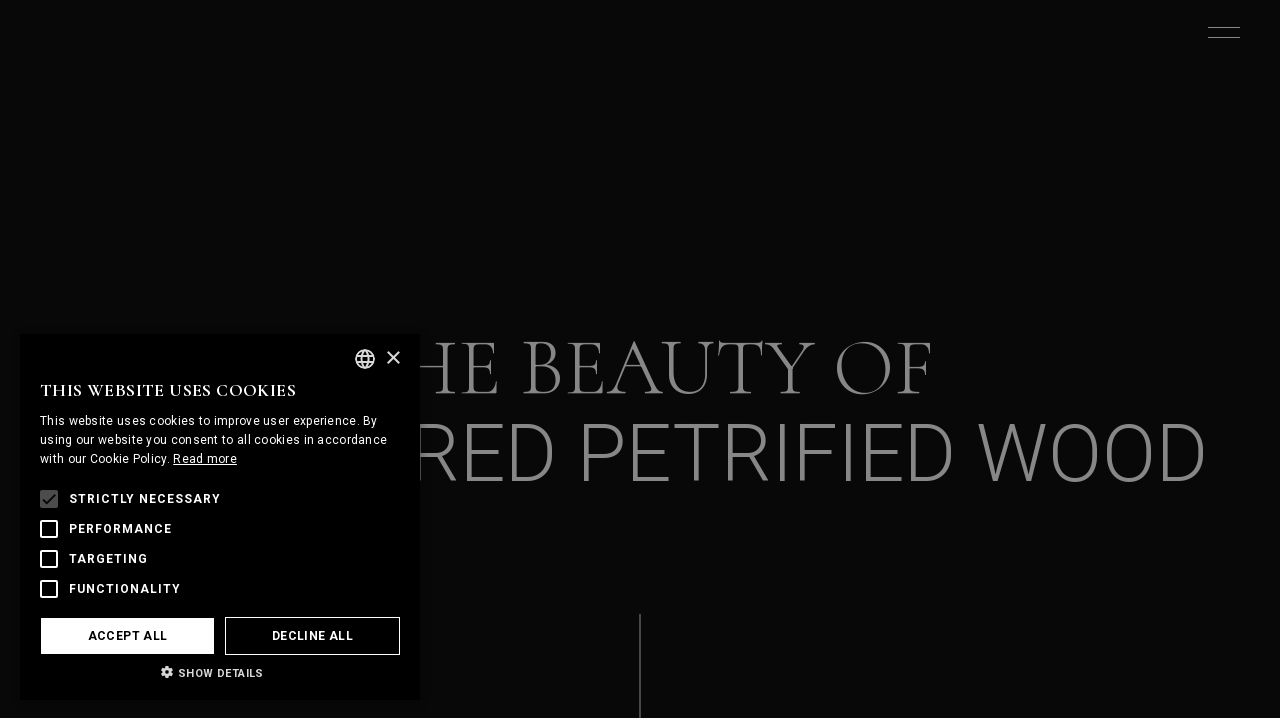

--- FILE ---
content_type: text/html; charset=utf-8
request_url: https://mcmstonetailors.com/en/stones/precious/red-petrified-wood/
body_size: 16217
content:
<!DOCTYPE html><html lang="en"><head><meta name="viewport" content="width=device-width"/><link rel="preconnect" href="https://fonts.googleapis.com"/><link rel="preconnect" href="https://fonts.gstatic.com" crossorigin="true"/><meta charSet="utf-8"/><meta http-equiv="X-UA-Compatible" content="IE=edge"/><meta name="author" content="lavva.pt"/><meta name="title" content="Red Petrified Wood Precious Natural Stone - Transformation &amp; Processing | MCM Stone Tailors"/><meta name="description" content="Meet the beauty of Red Petrified Wood Precious. A never-ending search for excellence in stone transformation have led us to the best stones around the world."/><meta name="keywords"/><meta name="robots" content="INDEX,FOLLOW"/><link rel="canonical" href="https://mcmstonetailors.com/en/stones/precious/red-petrified-wood/"/><link rel="alternate" href="https://mcmstonetailors.com/en/stones/precious/red-petrified-wood/" hrefLang="en"/><link rel="alternate" href="https://mcmstonetailors.com/pt/pedras/preciosas/red-petrified-wood/" hrefLang="pt"/><link rel="alternate" href="https://mcmstonetailors.com/fr/pierres/precieuses/red-petrified-wood/" hrefLang="fr"/><meta property="og:type" content="website"/><meta property="og:url" content=""/><meta property="og:title" content="Red Petrified Wood Precious Natural Stone - Transformation &amp; Processing | MCM Stone Tailors"/><meta property="og:description" content="Meet the beauty of Red Petrified Wood Precious. A never-ending search for excellence in stone transformation have led us to the best stones around the world."/><meta property="og:image" content="https://mcmstonetailors.com/multimedia/mcm-marmores/uO9CllR_zf-red-petrified-wood.jpg"/><meta property="og:image:alt" content="Red Petrified Wood Precious Natural Stone - Transformation &amp; Processing | MCM Stone Tailors"/><meta property="twitter:card" content="summary_large_image"/><meta property="twitter:url" content=""/><meta property="twitter:title" content="Red Petrified Wood Precious Natural Stone - Transformation &amp; Processing | MCM Stone Tailors"/><meta property="twitter:description" content="Meet the beauty of Red Petrified Wood Precious. A never-ending search for excellence in stone transformation have led us to the best stones around the world."/><meta property="twitter:image" content="https://mcmstonetailors.com/multimedia/mcm-marmores/uO9CllR_zf-red-petrified-wood.jpg"/><title>Precious - Red Petrified Wood | MCM Stone Tailors</title><link rel="preload" as="image" imageSrcSet="/_next/image/?url=https%3A%2F%2Fmcmstonetailors.com%2Fmultimedia%2Fmcm-marmores%2FuO9CllR_zf-red-petrified-wood.jpg&amp;w=640&amp;q=75 640w, /_next/image/?url=https%3A%2F%2Fmcmstonetailors.com%2Fmultimedia%2Fmcm-marmores%2FuO9CllR_zf-red-petrified-wood.jpg&amp;w=750&amp;q=75 750w, /_next/image/?url=https%3A%2F%2Fmcmstonetailors.com%2Fmultimedia%2Fmcm-marmores%2FuO9CllR_zf-red-petrified-wood.jpg&amp;w=828&amp;q=75 828w, /_next/image/?url=https%3A%2F%2Fmcmstonetailors.com%2Fmultimedia%2Fmcm-marmores%2FuO9CllR_zf-red-petrified-wood.jpg&amp;w=1080&amp;q=75 1080w, /_next/image/?url=https%3A%2F%2Fmcmstonetailors.com%2Fmultimedia%2Fmcm-marmores%2FuO9CllR_zf-red-petrified-wood.jpg&amp;w=1200&amp;q=75 1200w, /_next/image/?url=https%3A%2F%2Fmcmstonetailors.com%2Fmultimedia%2Fmcm-marmores%2FuO9CllR_zf-red-petrified-wood.jpg&amp;w=1920&amp;q=75 1920w, /_next/image/?url=https%3A%2F%2Fmcmstonetailors.com%2Fmultimedia%2Fmcm-marmores%2FuO9CllR_zf-red-petrified-wood.jpg&amp;w=2048&amp;q=75 2048w, /_next/image/?url=https%3A%2F%2Fmcmstonetailors.com%2Fmultimedia%2Fmcm-marmores%2FuO9CllR_zf-red-petrified-wood.jpg&amp;w=3840&amp;q=75 3840w" imageSizes="100vw"/><meta name="next-head-count" content="28"/><meta charSet="utf-8"/><meta http-equiv="X-UA-Compatible" content="IE=edge"/><meta name="developer" content="lavva.pt"/><meta name="copyright" content="MCM Mármores do Minho"/><meta name="theme-color" content="#FFFFFF"/><link rel="preconnect" href="https://fonts.googleapis.com"/><link rel="preconnect" href="https://fonts.gstatic.com" crossorigin="true"/><script>
                (function(w,d,s,l,i){w[l]=w[l]||[];w[l].push({'gtm.start':
                new Date().getTime(),event:'gtm.js'});var f=d.getElementsByTagName(s)[0],
                j=d.createElement(s),dl=l!='dataLayer'?'&l='+l:'';j.async=true;j.src=
                'https://www.googletagmanager.com/gtm.js?id='+i+dl;f.parentNode.insertBefore(j,f);
                })(window,document,'script','dataLayer','GTM-WMB2K9F');
              </script><script type="text/javascript" src="//cdn.cookie-script.com/s/a4d4c2c3c12edb2d794b2f53aaf23eef.js"></script><link rel="preconnect" href="https://fonts.gstatic.com" crossorigin /><link rel="preload" href="/_next/static/css/07c2ce1585ac490d.css" as="style"/><link rel="stylesheet" href="/_next/static/css/07c2ce1585ac490d.css" data-n-g=""/><noscript data-n-css=""></noscript><script defer="" nomodule="" src="/_next/static/chunks/polyfills-c67a75d1b6f99dc8.js"></script><script src="/_next/static/chunks/webpack-38cee4c0e358b1a3.js" defer=""></script><script src="/_next/static/chunks/framework-114634acb84f8baa.js" defer=""></script><script src="/_next/static/chunks/main-1ae77d83d4bd8c36.js" defer=""></script><script src="/_next/static/chunks/pages/_app-03383a050750cfd5.js" defer=""></script><script src="/_next/static/chunks/261-a1f2eee3720b81cb.js" defer=""></script><script src="/_next/static/chunks/813-abbccc408b65e0bf.js" defer=""></script><script src="/_next/static/chunks/172-c1705808f312b739.js" defer=""></script><script src="/_next/static/chunks/569-5e82a929b6dabd4f.js" defer=""></script><script src="/_next/static/chunks/pages/%5B...pages%5D-1639b207065ec5d9.js" defer=""></script><script src="/_next/static/HTvRjicjXqk7J_NCLt3tn/_buildManifest.js" defer=""></script><script src="/_next/static/HTvRjicjXqk7J_NCLt3tn/_ssgManifest.js" defer=""></script><style data-styled="" data-styled-version="5.3.3">.eESUDZ{position:relative;margin-left:auto;margin-right:auto;width:1520px;}/*!sc*/
@media screen and (max-width:1680px){.eESUDZ{width:calc(100% - 80px);}}/*!sc*/
@media screen and (max-width:767px){.eESUDZ{width:calc(100% - 40px);}}/*!sc*/
.bqKLTH{position:relative;margin-left:auto;margin-right:auto;width:1124px;}/*!sc*/
@media screen and (max-width:1279px){.bqKLTH{width:calc(100% - 80px);}}/*!sc*/
@media screen and (max-width:767px){.bqKLTH{width:calc(100% - 40px);}}/*!sc*/
.jzukXT{position:relative;margin-left:auto;margin-right:auto;}/*!sc*/
data-styled.g3[id="sc-dkPtRN"]{content:"eESUDZ,bqKLTH,jzukXT,"}/*!sc*/
.jNDnCB{padding-top:2.5rem;padding-bottom:5rem;}/*!sc*/
.ffnuCR{padding-top:5rem;padding-bottom:2.5rem;}/*!sc*/
.hZHdfk{padding-bottom:5rem;}/*!sc*/
.eMXJNC{padding-top:5rem;padding-bottom:1.5rem;}/*!sc*/
.cPzJjp{padding-top:10rem;padding-bottom:5rem;}/*!sc*/
.klICQl{padding-top:5rem;padding-bottom:10rem;}/*!sc*/
.izVrWQ{padding-top:5rem;}/*!sc*/
.idhXQP{padding-bottom:1.5rem;}/*!sc*/
.ixPtgD{padding-top:1.5rem;}/*!sc*/
data-styled.g5[id="sc-hKwDye"]{content:"jNDnCB,ffnuCR,hZHdfk,eMXJNC,cPzJjp,klICQl,izVrWQ,idhXQP,ixPtgD,"}/*!sc*/
.bSYenf{-webkit-transition:all 0.5s ease;transition:all 0.5s ease;text-transform:uppercase !important;font-weight:300!important;color:#FFFFFF!important;}/*!sc*/
.bSYenf.cormorant-200{font-weight:300;font-size:12.5rem;font-family:Cormorant,sans-serif;}/*!sc*/
.bSYenf.cormorant-160{font-weight:300;font-size:10rem;font-family:Cormorant,sans-serif;}/*!sc*/
.bSYenf.cormorant-80{font-weight:300;font-size:5rem;font-family:Cormorant,sans-serif;}/*!sc*/
.bSYenf.cormorant-40{font-weight:300;font-size:2.5rem;font-family:Cormorant,sans-serif;}/*!sc*/
.bSYenf.cormorant-16{font-size:1rem;font-family:Cormorant,sans-serif;}/*!sc*/
.bSYenf.roboto-80{line-height:1;font-weight:100;font-style:italic;font-size:5rem;font-family:Roboto,sans-serif;}/*!sc*/
.bSYenf.roboto-40{line-height:1;font-weight:300;font-size:2.5rem;font-family:Roboto,sans-serif;}/*!sc*/
.bSYenf.roboto-24{font-weight:300;line-height:1.5;font-size:1.5rem;font-family:Roboto,sans-serif;}/*!sc*/
.bSYenf.roboto-20{line-height:1;font-weight:700;font-size:1.25rem;font-family:Roboto,sans-serif;}/*!sc*/
.bSYenf.roboto-18{line-height:1;font-weight:700;font-size:1.125rem;font-family:Roboto,sans-serif;}/*!sc*/
.bSYenf.roboto-16{line-height:1;font-weight:700;font-size:1rem;font-family:Roboto,sans-serif;}/*!sc*/
.bSYenf.roboto-14{font-weight:300;font-family:Roboto,sans-serif;}/*!sc*/
.bSYenf.roboto-12{line-height:1;font-weight:400;font-size:0.75rem;font-family:Roboto,sans-serif;}/*!sc*/
.frWGmP{-webkit-transition:all 0.5s ease;transition:all 0.5s ease;font-style:normal!important;font-weight:300!important;color:#FFFFFF!important;}/*!sc*/
.frWGmP.cormorant-200{font-weight:300;font-size:12.5rem;font-family:Cormorant,sans-serif;}/*!sc*/
.frWGmP.cormorant-160{font-weight:300;font-size:10rem;font-family:Cormorant,sans-serif;}/*!sc*/
.frWGmP.cormorant-80{font-weight:300;font-size:5rem;font-family:Cormorant,sans-serif;}/*!sc*/
.frWGmP.cormorant-40{font-weight:300;font-size:2.5rem;font-family:Cormorant,sans-serif;}/*!sc*/
.frWGmP.cormorant-16{font-size:1rem;font-family:Cormorant,sans-serif;}/*!sc*/
.frWGmP.roboto-80{line-height:1;font-weight:100;font-style:italic;font-size:5rem;font-family:Roboto,sans-serif;}/*!sc*/
.frWGmP.roboto-40{line-height:1;font-weight:300;font-size:2.5rem;font-family:Roboto,sans-serif;}/*!sc*/
.frWGmP.roboto-24{font-weight:300;line-height:1.5;font-size:1.5rem;font-family:Roboto,sans-serif;}/*!sc*/
.frWGmP.roboto-20{line-height:1;font-weight:700;font-size:1.25rem;font-family:Roboto,sans-serif;}/*!sc*/
.frWGmP.roboto-18{line-height:1;font-weight:700;font-size:1.125rem;font-family:Roboto,sans-serif;}/*!sc*/
.frWGmP.roboto-16{line-height:1;font-weight:700;font-size:1rem;font-family:Roboto,sans-serif;}/*!sc*/
.frWGmP.roboto-14{font-weight:300;font-family:Roboto,sans-serif;}/*!sc*/
.frWGmP.roboto-12{line-height:1;font-weight:400;font-size:0.75rem;font-family:Roboto,sans-serif;}/*!sc*/
.jXZHgT{-webkit-transition:all 0.5s ease;transition:all 0.5s ease;font-style:normal!important;text-transform:uppercase !important;font-weight:300!important;color:#FFFFFF!important;}/*!sc*/
.jXZHgT.cormorant-200{font-weight:300;font-size:12.5rem;font-family:Cormorant,sans-serif;}/*!sc*/
.jXZHgT.cormorant-160{font-weight:300;font-size:10rem;font-family:Cormorant,sans-serif;}/*!sc*/
.jXZHgT.cormorant-80{font-weight:300;font-size:5rem;font-family:Cormorant,sans-serif;}/*!sc*/
.jXZHgT.cormorant-40{font-weight:300;font-size:2.5rem;font-family:Cormorant,sans-serif;}/*!sc*/
.jXZHgT.cormorant-16{font-size:1rem;font-family:Cormorant,sans-serif;}/*!sc*/
.jXZHgT.roboto-80{line-height:1;font-weight:100;font-style:italic;font-size:5rem;font-family:Roboto,sans-serif;}/*!sc*/
.jXZHgT.roboto-40{line-height:1;font-weight:300;font-size:2.5rem;font-family:Roboto,sans-serif;}/*!sc*/
.jXZHgT.roboto-24{font-weight:300;line-height:1.5;font-size:1.5rem;font-family:Roboto,sans-serif;}/*!sc*/
.jXZHgT.roboto-20{line-height:1;font-weight:700;font-size:1.25rem;font-family:Roboto,sans-serif;}/*!sc*/
.jXZHgT.roboto-18{line-height:1;font-weight:700;font-size:1.125rem;font-family:Roboto,sans-serif;}/*!sc*/
.jXZHgT.roboto-16{line-height:1;font-weight:700;font-size:1rem;font-family:Roboto,sans-serif;}/*!sc*/
.jXZHgT.roboto-14{font-weight:300;font-family:Roboto,sans-serif;}/*!sc*/
.jXZHgT.roboto-12{line-height:1;font-weight:400;font-size:0.75rem;font-family:Roboto,sans-serif;}/*!sc*/
.cBreHD{-webkit-transition:all 0.5s ease;transition:all 0.5s ease;text-transform:uppercase !important;line-height:1!important;font-weight:400!important;-webkit-letter-spacing:0.6px!important;-moz-letter-spacing:0.6px!important;-ms-letter-spacing:0.6px!important;letter-spacing:0.6px!important;color:#666666!important;}/*!sc*/
.cBreHD.cormorant-200{font-weight:300;font-size:12.5rem;font-family:Cormorant,sans-serif;}/*!sc*/
.cBreHD.cormorant-160{font-weight:300;font-size:10rem;font-family:Cormorant,sans-serif;}/*!sc*/
.cBreHD.cormorant-80{font-weight:300;font-size:5rem;font-family:Cormorant,sans-serif;}/*!sc*/
.cBreHD.cormorant-40{font-weight:300;font-size:2.5rem;font-family:Cormorant,sans-serif;}/*!sc*/
.cBreHD.cormorant-16{font-size:1rem;font-family:Cormorant,sans-serif;}/*!sc*/
.cBreHD.roboto-80{line-height:1;font-weight:100;font-style:italic;font-size:5rem;font-family:Roboto,sans-serif;}/*!sc*/
.cBreHD.roboto-40{line-height:1;font-weight:300;font-size:2.5rem;font-family:Roboto,sans-serif;}/*!sc*/
.cBreHD.roboto-24{font-weight:300;line-height:1.5;font-size:1.5rem;font-family:Roboto,sans-serif;}/*!sc*/
.cBreHD.roboto-20{line-height:1;font-weight:700;font-size:1.25rem;font-family:Roboto,sans-serif;}/*!sc*/
.cBreHD.roboto-18{line-height:1;font-weight:700;font-size:1.125rem;font-family:Roboto,sans-serif;}/*!sc*/
.cBreHD.roboto-16{line-height:1;font-weight:700;font-size:1rem;font-family:Roboto,sans-serif;}/*!sc*/
.cBreHD.roboto-14{font-weight:300;font-family:Roboto,sans-serif;}/*!sc*/
.cBreHD.roboto-12{line-height:1;font-weight:400;font-size:0.75rem;font-family:Roboto,sans-serif;}/*!sc*/
.gmZNUz{-webkit-transition:all 0.5s ease;transition:all 0.5s ease;text-align:justify!important;line-height:1.4!important;font-weight:300!important;color:#FFFFFF!important;}/*!sc*/
.gmZNUz.cormorant-200{font-weight:300;font-size:12.5rem;font-family:Cormorant,sans-serif;}/*!sc*/
.gmZNUz.cormorant-160{font-weight:300;font-size:10rem;font-family:Cormorant,sans-serif;}/*!sc*/
.gmZNUz.cormorant-80{font-weight:300;font-size:5rem;font-family:Cormorant,sans-serif;}/*!sc*/
.gmZNUz.cormorant-40{font-weight:300;font-size:2.5rem;font-family:Cormorant,sans-serif;}/*!sc*/
.gmZNUz.cormorant-16{font-size:1rem;font-family:Cormorant,sans-serif;}/*!sc*/
.gmZNUz.roboto-80{line-height:1;font-weight:100;font-style:italic;font-size:5rem;font-family:Roboto,sans-serif;}/*!sc*/
.gmZNUz.roboto-40{line-height:1;font-weight:300;font-size:2.5rem;font-family:Roboto,sans-serif;}/*!sc*/
.gmZNUz.roboto-24{font-weight:300;line-height:1.5;font-size:1.5rem;font-family:Roboto,sans-serif;}/*!sc*/
.gmZNUz.roboto-20{line-height:1;font-weight:700;font-size:1.25rem;font-family:Roboto,sans-serif;}/*!sc*/
.gmZNUz.roboto-18{line-height:1;font-weight:700;font-size:1.125rem;font-family:Roboto,sans-serif;}/*!sc*/
.gmZNUz.roboto-16{line-height:1;font-weight:700;font-size:1rem;font-family:Roboto,sans-serif;}/*!sc*/
.gmZNUz.roboto-14{font-weight:300;font-family:Roboto,sans-serif;}/*!sc*/
.gmZNUz.roboto-12{line-height:1;font-weight:400;font-size:0.75rem;font-family:Roboto,sans-serif;}/*!sc*/
.dTPQFU{-webkit-transition:all 0.5s ease;transition:all 0.5s ease;font-style:italic!important;text-transform:uppercase !important;font-weight:500!important;color:#FFFFFF!important;}/*!sc*/
.dTPQFU.cormorant-200{font-weight:300;font-size:12.5rem;font-family:Cormorant,sans-serif;}/*!sc*/
.dTPQFU.cormorant-160{font-weight:300;font-size:10rem;font-family:Cormorant,sans-serif;}/*!sc*/
.dTPQFU.cormorant-80{font-weight:300;font-size:5rem;font-family:Cormorant,sans-serif;}/*!sc*/
.dTPQFU.cormorant-40{font-weight:300;font-size:2.5rem;font-family:Cormorant,sans-serif;}/*!sc*/
.dTPQFU.cormorant-16{font-size:1rem;font-family:Cormorant,sans-serif;}/*!sc*/
.dTPQFU.roboto-80{line-height:1;font-weight:100;font-style:italic;font-size:5rem;font-family:Roboto,sans-serif;}/*!sc*/
.dTPQFU.roboto-40{line-height:1;font-weight:300;font-size:2.5rem;font-family:Roboto,sans-serif;}/*!sc*/
.dTPQFU.roboto-24{font-weight:300;line-height:1.5;font-size:1.5rem;font-family:Roboto,sans-serif;}/*!sc*/
.dTPQFU.roboto-20{line-height:1;font-weight:700;font-size:1.25rem;font-family:Roboto,sans-serif;}/*!sc*/
.dTPQFU.roboto-18{line-height:1;font-weight:700;font-size:1.125rem;font-family:Roboto,sans-serif;}/*!sc*/
.dTPQFU.roboto-16{line-height:1;font-weight:700;font-size:1rem;font-family:Roboto,sans-serif;}/*!sc*/
.dTPQFU.roboto-14{font-weight:300;font-family:Roboto,sans-serif;}/*!sc*/
.dTPQFU.roboto-12{line-height:1;font-weight:400;font-size:0.75rem;font-family:Roboto,sans-serif;}/*!sc*/
.jUXza-d{-webkit-transition:all 0.5s ease;transition:all 0.5s ease;text-align:center!important;font-weight:500!important;color:#FFFFFF!important;}/*!sc*/
.jUXza-d.cormorant-200{font-weight:300;font-size:12.5rem;font-family:Cormorant,sans-serif;}/*!sc*/
.jUXza-d.cormorant-160{font-weight:300;font-size:10rem;font-family:Cormorant,sans-serif;}/*!sc*/
.jUXza-d.cormorant-80{font-weight:300;font-size:5rem;font-family:Cormorant,sans-serif;}/*!sc*/
.jUXza-d.cormorant-40{font-weight:300;font-size:2.5rem;font-family:Cormorant,sans-serif;}/*!sc*/
.jUXza-d.cormorant-16{font-size:1rem;font-family:Cormorant,sans-serif;}/*!sc*/
.jUXza-d.roboto-80{line-height:1;font-weight:100;font-style:italic;font-size:5rem;font-family:Roboto,sans-serif;}/*!sc*/
.jUXza-d.roboto-40{line-height:1;font-weight:300;font-size:2.5rem;font-family:Roboto,sans-serif;}/*!sc*/
.jUXza-d.roboto-24{font-weight:300;line-height:1.5;font-size:1.5rem;font-family:Roboto,sans-serif;}/*!sc*/
.jUXza-d.roboto-20{line-height:1;font-weight:700;font-size:1.25rem;font-family:Roboto,sans-serif;}/*!sc*/
.jUXza-d.roboto-18{line-height:1;font-weight:700;font-size:1.125rem;font-family:Roboto,sans-serif;}/*!sc*/
.jUXza-d.roboto-16{line-height:1;font-weight:700;font-size:1rem;font-family:Roboto,sans-serif;}/*!sc*/
.jUXza-d.roboto-14{font-weight:300;font-family:Roboto,sans-serif;}/*!sc*/
.jUXza-d.roboto-12{line-height:1;font-weight:400;font-size:0.75rem;font-family:Roboto,sans-serif;}/*!sc*/
.iMiClo{-webkit-transition:all 0.5s ease;transition:all 0.5s ease;text-align:center!important;text-transform:uppercase !important;}/*!sc*/
.iMiClo.cormorant-200{font-weight:300;font-size:12.5rem;font-family:Cormorant,sans-serif;}/*!sc*/
.iMiClo.cormorant-160{font-weight:300;font-size:10rem;font-family:Cormorant,sans-serif;}/*!sc*/
.iMiClo.cormorant-80{font-weight:300;font-size:5rem;font-family:Cormorant,sans-serif;}/*!sc*/
.iMiClo.cormorant-40{font-weight:300;font-size:2.5rem;font-family:Cormorant,sans-serif;}/*!sc*/
.iMiClo.cormorant-16{font-size:1rem;font-family:Cormorant,sans-serif;}/*!sc*/
.iMiClo.roboto-80{line-height:1;font-weight:100;font-style:italic;font-size:5rem;font-family:Roboto,sans-serif;}/*!sc*/
.iMiClo.roboto-40{line-height:1;font-weight:300;font-size:2.5rem;font-family:Roboto,sans-serif;}/*!sc*/
.iMiClo.roboto-24{font-weight:300;line-height:1.5;font-size:1.5rem;font-family:Roboto,sans-serif;}/*!sc*/
.iMiClo.roboto-20{line-height:1;font-weight:700;font-size:1.25rem;font-family:Roboto,sans-serif;}/*!sc*/
.iMiClo.roboto-18{line-height:1;font-weight:700;font-size:1.125rem;font-family:Roboto,sans-serif;}/*!sc*/
.iMiClo.roboto-16{line-height:1;font-weight:700;font-size:1rem;font-family:Roboto,sans-serif;}/*!sc*/
.iMiClo.roboto-14{font-weight:300;font-family:Roboto,sans-serif;}/*!sc*/
.iMiClo.roboto-12{line-height:1;font-weight:400;font-size:0.75rem;font-family:Roboto,sans-serif;}/*!sc*/
.hqFyIA{-webkit-transition:all 0.5s ease;transition:all 0.5s ease;text-transform:uppercase !important;color:#FFFFFF!important;}/*!sc*/
.hqFyIA.cormorant-200{font-weight:300;font-size:12.5rem;font-family:Cormorant,sans-serif;}/*!sc*/
.hqFyIA.cormorant-160{font-weight:300;font-size:10rem;font-family:Cormorant,sans-serif;}/*!sc*/
.hqFyIA.cormorant-80{font-weight:300;font-size:5rem;font-family:Cormorant,sans-serif;}/*!sc*/
.hqFyIA.cormorant-40{font-weight:300;font-size:2.5rem;font-family:Cormorant,sans-serif;}/*!sc*/
.hqFyIA.cormorant-16{font-size:1rem;font-family:Cormorant,sans-serif;}/*!sc*/
.hqFyIA.roboto-80{line-height:1;font-weight:100;font-style:italic;font-size:5rem;font-family:Roboto,sans-serif;}/*!sc*/
.hqFyIA.roboto-40{line-height:1;font-weight:300;font-size:2.5rem;font-family:Roboto,sans-serif;}/*!sc*/
.hqFyIA.roboto-24{font-weight:300;line-height:1.5;font-size:1.5rem;font-family:Roboto,sans-serif;}/*!sc*/
.hqFyIA.roboto-20{line-height:1;font-weight:700;font-size:1.25rem;font-family:Roboto,sans-serif;}/*!sc*/
.hqFyIA.roboto-18{line-height:1;font-weight:700;font-size:1.125rem;font-family:Roboto,sans-serif;}/*!sc*/
.hqFyIA.roboto-16{line-height:1;font-weight:700;font-size:1rem;font-family:Roboto,sans-serif;}/*!sc*/
.hqFyIA.roboto-14{font-weight:300;font-family:Roboto,sans-serif;}/*!sc*/
.hqFyIA.roboto-12{line-height:1;font-weight:400;font-size:0.75rem;font-family:Roboto,sans-serif;}/*!sc*/
.ilLYtE{-webkit-transition:all 0.5s ease;transition:all 0.5s ease;text-transform:uppercase !important;}/*!sc*/
.ilLYtE.cormorant-200{font-weight:300;font-size:12.5rem;font-family:Cormorant,sans-serif;}/*!sc*/
.ilLYtE.cormorant-160{font-weight:300;font-size:10rem;font-family:Cormorant,sans-serif;}/*!sc*/
.ilLYtE.cormorant-80{font-weight:300;font-size:5rem;font-family:Cormorant,sans-serif;}/*!sc*/
.ilLYtE.cormorant-40{font-weight:300;font-size:2.5rem;font-family:Cormorant,sans-serif;}/*!sc*/
.ilLYtE.cormorant-16{font-size:1rem;font-family:Cormorant,sans-serif;}/*!sc*/
.ilLYtE.roboto-80{line-height:1;font-weight:100;font-style:italic;font-size:5rem;font-family:Roboto,sans-serif;}/*!sc*/
.ilLYtE.roboto-40{line-height:1;font-weight:300;font-size:2.5rem;font-family:Roboto,sans-serif;}/*!sc*/
.ilLYtE.roboto-24{font-weight:300;line-height:1.5;font-size:1.5rem;font-family:Roboto,sans-serif;}/*!sc*/
.ilLYtE.roboto-20{line-height:1;font-weight:700;font-size:1.25rem;font-family:Roboto,sans-serif;}/*!sc*/
.ilLYtE.roboto-18{line-height:1;font-weight:700;font-size:1.125rem;font-family:Roboto,sans-serif;}/*!sc*/
.ilLYtE.roboto-16{line-height:1;font-weight:700;font-size:1rem;font-family:Roboto,sans-serif;}/*!sc*/
.ilLYtE.roboto-14{font-weight:300;font-family:Roboto,sans-serif;}/*!sc*/
.ilLYtE.roboto-12{line-height:1;font-weight:400;font-size:0.75rem;font-family:Roboto,sans-serif;}/*!sc*/
.jaSksQ{-webkit-transition:all 0.5s ease;transition:all 0.5s ease;text-transform:uppercase !important;line-height:2!important;}/*!sc*/
.jaSksQ.cormorant-200{font-weight:300;font-size:12.5rem;font-family:Cormorant,sans-serif;}/*!sc*/
.jaSksQ.cormorant-160{font-weight:300;font-size:10rem;font-family:Cormorant,sans-serif;}/*!sc*/
.jaSksQ.cormorant-80{font-weight:300;font-size:5rem;font-family:Cormorant,sans-serif;}/*!sc*/
.jaSksQ.cormorant-40{font-weight:300;font-size:2.5rem;font-family:Cormorant,sans-serif;}/*!sc*/
.jaSksQ.cormorant-16{font-size:1rem;font-family:Cormorant,sans-serif;}/*!sc*/
.jaSksQ.roboto-80{line-height:1;font-weight:100;font-style:italic;font-size:5rem;font-family:Roboto,sans-serif;}/*!sc*/
.jaSksQ.roboto-40{line-height:1;font-weight:300;font-size:2.5rem;font-family:Roboto,sans-serif;}/*!sc*/
.jaSksQ.roboto-24{font-weight:300;line-height:1.5;font-size:1.5rem;font-family:Roboto,sans-serif;}/*!sc*/
.jaSksQ.roboto-20{line-height:1;font-weight:700;font-size:1.25rem;font-family:Roboto,sans-serif;}/*!sc*/
.jaSksQ.roboto-18{line-height:1;font-weight:700;font-size:1.125rem;font-family:Roboto,sans-serif;}/*!sc*/
.jaSksQ.roboto-16{line-height:1;font-weight:700;font-size:1rem;font-family:Roboto,sans-serif;}/*!sc*/
.jaSksQ.roboto-14{font-weight:300;font-family:Roboto,sans-serif;}/*!sc*/
.jaSksQ.roboto-12{line-height:1;font-weight:400;font-size:0.75rem;font-family:Roboto,sans-serif;}/*!sc*/
.eXvMxI{-webkit-transition:all 0.5s ease;transition:all 0.5s ease;text-transform:uppercase !important;-webkit-letter-spacing:0.6px!important;-moz-letter-spacing:0.6px!important;-ms-letter-spacing:0.6px!important;letter-spacing:0.6px!important;}/*!sc*/
.eXvMxI.cormorant-200{font-weight:300;font-size:12.5rem;font-family:Cormorant,sans-serif;}/*!sc*/
.eXvMxI.cormorant-160{font-weight:300;font-size:10rem;font-family:Cormorant,sans-serif;}/*!sc*/
.eXvMxI.cormorant-80{font-weight:300;font-size:5rem;font-family:Cormorant,sans-serif;}/*!sc*/
.eXvMxI.cormorant-40{font-weight:300;font-size:2.5rem;font-family:Cormorant,sans-serif;}/*!sc*/
.eXvMxI.cormorant-16{font-size:1rem;font-family:Cormorant,sans-serif;}/*!sc*/
.eXvMxI.roboto-80{line-height:1;font-weight:100;font-style:italic;font-size:5rem;font-family:Roboto,sans-serif;}/*!sc*/
.eXvMxI.roboto-40{line-height:1;font-weight:300;font-size:2.5rem;font-family:Roboto,sans-serif;}/*!sc*/
.eXvMxI.roboto-24{font-weight:300;line-height:1.5;font-size:1.5rem;font-family:Roboto,sans-serif;}/*!sc*/
.eXvMxI.roboto-20{line-height:1;font-weight:700;font-size:1.25rem;font-family:Roboto,sans-serif;}/*!sc*/
.eXvMxI.roboto-18{line-height:1;font-weight:700;font-size:1.125rem;font-family:Roboto,sans-serif;}/*!sc*/
.eXvMxI.roboto-16{line-height:1;font-weight:700;font-size:1rem;font-family:Roboto,sans-serif;}/*!sc*/
.eXvMxI.roboto-14{font-weight:300;font-family:Roboto,sans-serif;}/*!sc*/
.eXvMxI.roboto-12{line-height:1;font-weight:400;font-size:0.75rem;font-family:Roboto,sans-serif;}/*!sc*/
.jhuYFk{-webkit-transition:all 0.5s ease;transition:all 0.5s ease;text-transform:uppercase !important;-webkit-letter-spacing:0.6px!important;-moz-letter-spacing:0.6px!important;-ms-letter-spacing:0.6px!important;letter-spacing:0.6px!important;color:#444444!important;}/*!sc*/
.jhuYFk.cormorant-200{font-weight:300;font-size:12.5rem;font-family:Cormorant,sans-serif;}/*!sc*/
.jhuYFk.cormorant-160{font-weight:300;font-size:10rem;font-family:Cormorant,sans-serif;}/*!sc*/
.jhuYFk.cormorant-80{font-weight:300;font-size:5rem;font-family:Cormorant,sans-serif;}/*!sc*/
.jhuYFk.cormorant-40{font-weight:300;font-size:2.5rem;font-family:Cormorant,sans-serif;}/*!sc*/
.jhuYFk.cormorant-16{font-size:1rem;font-family:Cormorant,sans-serif;}/*!sc*/
.jhuYFk.roboto-80{line-height:1;font-weight:100;font-style:italic;font-size:5rem;font-family:Roboto,sans-serif;}/*!sc*/
.jhuYFk.roboto-40{line-height:1;font-weight:300;font-size:2.5rem;font-family:Roboto,sans-serif;}/*!sc*/
.jhuYFk.roboto-24{font-weight:300;line-height:1.5;font-size:1.5rem;font-family:Roboto,sans-serif;}/*!sc*/
.jhuYFk.roboto-20{line-height:1;font-weight:700;font-size:1.25rem;font-family:Roboto,sans-serif;}/*!sc*/
.jhuYFk.roboto-18{line-height:1;font-weight:700;font-size:1.125rem;font-family:Roboto,sans-serif;}/*!sc*/
.jhuYFk.roboto-16{line-height:1;font-weight:700;font-size:1rem;font-family:Roboto,sans-serif;}/*!sc*/
.jhuYFk.roboto-14{font-weight:300;font-family:Roboto,sans-serif;}/*!sc*/
.jhuYFk.roboto-12{line-height:1;font-weight:400;font-size:0.75rem;font-family:Roboto,sans-serif;}/*!sc*/
data-styled.g6[id="sc-eCImPb"]{content:"bSYenf,frWGmP,jXZHgT,cBreHD,gmZNUz,dTPQFU,jUXza-d,iMiClo,hqFyIA,ilLYtE,jaSksQ,eXvMxI,jhuYFk,"}/*!sc*/
.jsFlaU ul{margin:0;padding:0;list-style-type:none;}/*!sc*/
.jsFlaU ul li{padding-top:0.75rem;-webkit-transition:all 1200ms ease;transition:all 1200ms ease;padding-bottom:0.75rem;border-top:1px solid #444444;}/*!sc*/
.jsFlaU ul li a,.jsFlaU ul li > span{width:100%;display:-webkit-box;display:-webkit-flex;display:-ms-flexbox;display:flex;color:inherit;-webkit-text-decoration:none;text-decoration:none;-webkit-align-items:center;-webkit-box-align:center;-ms-flex-align:center;align-items:center;}/*!sc*/
.jsFlaU ul li a > div:nth-child(1),.jsFlaU ul li > span > div:nth-child(1){min-width:200px;}/*!sc*/
.jsFlaU ul li a > div:nth-child(1) span,.jsFlaU ul li > span > div:nth-child(1) span{opacity:0;-webkit-letter-spacing:4px;-moz-letter-spacing:4px;-ms-letter-spacing:4px;letter-spacing:4px;-webkit-transition:all 1200ms ease;transition:all 1200ms ease;color:#FFFFFF;}/*!sc*/
@media screen and (max-width:1279px){.jsFlaU ul li a > div:nth-child(1),.jsFlaU ul li > span > div:nth-child(1){min-width:160px;}.jsFlaU ul li a > div:nth-child(1) span,.jsFlaU ul li > span > div:nth-child(1) span{-webkit-letter-spacing:1px;-moz-letter-spacing:1px;-ms-letter-spacing:1px;letter-spacing:1px;}}/*!sc*/
@media screen and (max-width:1024px){.jsFlaU ul li a > div:nth-child(1),.jsFlaU ul li > span > div:nth-child(1){min-width:100px;}.jsFlaU ul li a > div:nth-child(1) span,.jsFlaU ul li > span > div:nth-child(1) span{font-size:2.5rem;}}/*!sc*/
@media screen and (max-width:767px){.jsFlaU ul li a > div:nth-child(1),.jsFlaU ul li > span > div:nth-child(1){min-width:50px;}.jsFlaU ul li a > div:nth-child(1) span,.jsFlaU ul li > span > div:nth-child(1) span{font-size:1.5rem;}}/*!sc*/
.jsFlaU ul li a > div:nth-child(2),.jsFlaU ul li > span > div:nth-child(2){-webkit-flex:1;-ms-flex:1;flex:1;}/*!sc*/
.jsFlaU ul li a > div:nth-child(2) span,.jsFlaU ul li > span > div:nth-child(2) span{-webkit-transition:all 600ms ease;transition:all 600ms ease;color:#444444;}/*!sc*/
@media screen and (max-width:1024px){.jsFlaU ul li a > div:nth-child(2) span,.jsFlaU ul li > span > div:nth-child(2) span{font-size:5rem;}}/*!sc*/
@media screen and (max-width:400px){.jsFlaU ul li a > div:nth-child(2) span,.jsFlaU ul li > span > div:nth-child(2) span{font-size:40px;}}/*!sc*/
.jsFlaU ul li:active,.jsFlaU ul li.current{border-top-color:#FFFFFF;}/*!sc*/
.jsFlaU ul li:active a > div:nth-child(1) span,.jsFlaU ul li.current a > div:nth-child(1) span{opacity:1;}/*!sc*/
.jsFlaU ul li:active a > div:nth-child(2) span,.jsFlaU ul li.current a > div:nth-child(2) span{color:#FFFFFF;}/*!sc*/
@media (hover:hover) and (pointer:fine){.jsFlaU ul li:hover{border-top-color:#FFFFFF;}.jsFlaU ul li:hover a > div:nth-child(1) span{opacity:1;}.jsFlaU ul li:hover a > div:nth-child(2) span{color:#FFFFFF;}}/*!sc*/
data-styled.g7[id="sc-jRQBWg"]{content:"jsFlaU,"}/*!sc*/
.iQGIdu ul{padding:0;margin:0 0 0 200px;list-style-type:none;border-bottom:1px solid #444444;}/*!sc*/
.iQGIdu ul li a{color:inherit;-webkit-text-decoration:none;text-decoration:none;}/*!sc*/
.iQGIdu ul li a span{color:#444444;-webkit-transition:all 600ms ease;transition:all 600ms ease;}/*!sc*/
@media (hover:hover) and (pointer:fine){.iQGIdu ul li:hover a span{color:#FFFFFF;}}/*!sc*/
@media screen and (max-width:1279px){.iQGIdu ul{margin:0 0 0 160px;}}/*!sc*/
@media screen and (max-width:1024px){.iQGIdu ul{margin:0 0 0 100px;}.iQGIdu ul li a span.cormorant-80{font-size:2.5rem;}}/*!sc*/
@media screen and (max-width:767px){.iQGIdu ul{margin:0 0 0 50px;}}/*!sc*/
data-styled.g8[id="sc-gKclnd"]{content:"iQGIdu,"}/*!sc*/
.kRYQCi{width:100%;display:-webkit-box;display:-webkit-flex;display:-ms-flexbox;display:flex;}/*!sc*/
.kRYQCi > div:nth-child(1){width:200px;}/*!sc*/
@media screen and (max-width:1279px){.kRYQCi > div:nth-child(1){width:160px;}}/*!sc*/
@media screen and (max-width:1024px){.kRYQCi > div:nth-child(1){width:100px;}}/*!sc*/
@media screen and (max-width:767px){.kRYQCi > div:nth-child(1){width:50px;}.kRYQCi > div:nth-child(1) ul li{display:block;}.kRYQCi > div:nth-child(1) ul li span{line-height:2;}}/*!sc*/
.kRYQCi > div:nth-child(2){-webkit-flex:1;-ms-flex:1;flex:1;display:-webkit-box;display:-webkit-flex;display:-ms-flexbox;display:flex;width:100%;}/*!sc*/
.kRYQCi > div:nth-child(2) > div:nth-child(1){white-space:nowrap;padding-right:4rem;}/*!sc*/
.kRYQCi > div:nth-child(2) > div:nth-child(2){-webkit-flex:1;-ms-flex:1;flex:1;display:-webkit-box;display:-webkit-flex;display:-ms-flexbox;display:flex;-webkit-align-items:center;-webkit-box-align:center;-ms-flex-align:center;align-items:center;padding-left:4rem;-webkit-box-pack:justify;-webkit-justify-content:space-between;-ms-flex-pack:justify;justify-content:space-between;border-left:1px solid #444444;}/*!sc*/
.kRYQCi > div:nth-child(2) > div:nth-child(2) ul li a:after{content:none;}/*!sc*/
.kRYQCi > div:nth-child(2) > div:nth-child(2) > div:last-child a svg{-webkit-transition:all 800ms ease;transition:all 800ms ease;}/*!sc*/
.kRYQCi > div:nth-child(2) > div:nth-child(2) > div:last-child a:hover svg{stroke:#FFFFFF;}/*!sc*/
@media screen and (max-width:1279px){.kRYQCi > div:nth-child(2) > div:nth-child(1){padding-right:2.5rem;}.kRYQCi > div:nth-child(2) > div:nth-child(2){padding-left:2.5rem;}}/*!sc*/
@media screen and (max-width:1023px){.kRYQCi > div:nth-child(2){-webkit-flex-direction:column;-ms-flex-direction:column;flex-direction:column;}.kRYQCi > div:nth-child(2) > div:nth-child(1){display:-webkit-box;display:-webkit-flex;display:-ms-flexbox;display:flex;padding-right:0;}.kRYQCi > div:nth-child(2) > div:nth-child(1) ul{padding-top:1.5rem;padding-bottom:0.75rem;}.kRYQCi > div:nth-child(2) > div:nth-child(2){display:-webkit-box;display:-webkit-flex;display:-ms-flexbox;display:flex;border-left:0;padding-left:0;}.kRYQCi > div:nth-child(2) > div:nth-child(2) ul{padding-top:0.75rem;padding-bottom:1.5rem;}}/*!sc*/
@media screen and (max-width:767px){.kRYQCi > div:nth-child(2){-webkit-flex-direction:row;-ms-flex-direction:row;flex-direction:row;}.kRYQCi > div:nth-child(2) > div:nth-child(1){white-space:unset;}.kRYQCi > div:nth-child(2) > div:nth-child(1) ul{padding-bottom:1.5rem;}.kRYQCi > div:nth-child(2) > div:nth-child(1) ul li{display:block;}.kRYQCi > div:nth-child(2) > div:nth-child(1) ul li span{line-height:2;}.kRYQCi > div:nth-child(2) > div:nth-child(2){-webkit-align-items:flex-end;-webkit-box-align:flex-end;-ms-flex-align:flex-end;align-items:flex-end;-webkit-box-pack:start;-webkit-justify-content:flex-start;-ms-flex-pack:start;justify-content:flex-start;-webkit-flex-direction:column-reverse;-ms-flex-direction:column-reverse;flex-direction:column-reverse;padding-bottom:1.5rem;}.kRYQCi > div:nth-child(2) > div:nth-child(2) ul{padding-top:0.75rem;padding-bottom:0;}.kRYQCi > div:nth-child(2) > div:nth-child(2) ul:first-child{padding-top:0;}.kRYQCi > div:nth-child(2) > div:nth-child(2) ul span{line-height:2;}.kRYQCi > div:nth-child(2) > div:nth-child(2) > div{-webkit-flex:1;-ms-flex:1;flex:1;width:100%;display:-webkit-box;display:-webkit-flex;display:-ms-flexbox;display:flex;-webkit-align-items:flex-end;-webkit-box-align:flex-end;-ms-flex-align:flex-end;align-items:flex-end;-webkit-box-pack:end;-webkit-justify-content:flex-end;-ms-flex-pack:end;justify-content:flex-end;}}/*!sc*/
.kRYQCi ul{margin:0;padding:0;display:block;position:relative;list-style-type:none;padding-top:1.5rem;padding-bottom:1.5rem;}/*!sc*/
.kRYQCi ul li{display:inline-block;}/*!sc*/
.kRYQCi ul li a,.kRYQCi ul li button{border:0;padding:0;outline:none;color:inherit;background:none;-webkit-text-decoration:none;text-decoration:none;}/*!sc*/
.kRYQCi ul li a span,.kRYQCi ul li button span{font-style:normal;color:#444444;-webkit-transition:all 400ms ease;transition:all 400ms ease;}/*!sc*/
.kRYQCi ul li a:after,.kRYQCi ul li button:after{content:".";margin-left:5px;margin-right:5px;color:#444444;-webkit-transition:all 400ms ease;transition:all 400ms ease;}/*!sc*/
.kRYQCi ul li.current a span,.kRYQCi ul li:active a span,.kRYQCi ul li.current button span,.kRYQCi ul li:active button span{font-style:italic;color:#FFFFFF;}/*!sc*/
.kRYQCi ul li.current a:after,.kRYQCi ul li:active a:after,.kRYQCi ul li.current button:after,.kRYQCi ul li:active button:after{color:#FFFFFF;}/*!sc*/
@media (hover:hover) and (pointer:fine){.kRYQCi ul li:hover a span,.kRYQCi ul li:hover button span{font-style:italic;color:#FFFFFF;}.kRYQCi ul li:hover a:after,.kRYQCi ul li:hover button:after{color:#FFFFFF;}}/*!sc*/
data-styled.g9[id="sc-iCfMLu"]{content:"kRYQCi,"}/*!sc*/
.dMmdQK{pointer-events:none;-webkit-transition:all 600ms ease;transition:all 600ms ease;}/*!sc*/
.dMmdQK > div{display:-webkit-box;display:-webkit-flex;display:-ms-flexbox;display:flex;-webkit-align-items:center;-webkit-box-align:center;-ms-flex-align:center;align-items:center;padding-top:1rem;-webkit-box-pack:justify;-webkit-justify-content:space-between;-ms-flex-pack:justify;justify-content:space-between;}/*!sc*/
.dMmdQK > div > div{pointer-events:auto;}/*!sc*/
.dMmdQK button{width:32px;height:32px;border:none;background:none;position:relative;-webkit-transform:scale(1);-ms-transform:scale(1);transform:scale(1);-webkit-transition:-webkit-transform 600ms ease;-webkit-transition:transform 600ms ease;transition:transform 600ms ease;}/*!sc*/
.dMmdQK button span{left:0;opacity:1;width:100%;height:1px;display:block;position:absolute;-webkit-transform:rotate(0deg);-ms-transform:rotate(0deg);transform:rotate(0deg);-webkit-transition:all 600ms ease;transition:all 600ms ease;background:#000000;}/*!sc*/
.dMmdQK button span:nth-child(1){top:11px;}/*!sc*/
.dMmdQK button span:nth-child(2){top:16px;opacity:0;}/*!sc*/
.dMmdQK button span:nth-child(3){top:16px;opacity:0;}/*!sc*/
.dMmdQK button span:nth-child(4){top:21px;}/*!sc*/
.dMmdQK button:active span:nth-child(1){top:9px;}/*!sc*/
.dMmdQK button:active span:nth-child(4){top:23px;}/*!sc*/
@media (hover:hover) and (pointer:fine){.dMmdQK button:hover span:nth-child(1){top:9px;}.dMmdQK button:hover span:nth-child(4){top:23px;}}/*!sc*/
.dMmdQK button.open{-webkit-transition:-webkit-transform 600ms ease;-webkit-transition:transform 600ms ease;transition:transform 600ms ease;}/*!sc*/
.dMmdQK button.open span:nth-child(1){top:18px;width:0%;left:50%;}/*!sc*/
.dMmdQK button.open span:nth-child(2){opacity:1;-webkit-transform:rotate(45deg);-ms-transform:rotate(45deg);transform:rotate(45deg);}/*!sc*/
.dMmdQK button.open span:nth-child(3){opacity:1;-webkit-transform:rotate(-45deg);-ms-transform:rotate(-45deg);transform:rotate(-45deg);}/*!sc*/
.dMmdQK button.open span:nth-child(4){top:18px;width:0%;left:50%;}/*!sc*/
.dMmdQK button.open:active{-webkit-transform:scale(0.75);-ms-transform:scale(0.75);transform:scale(0.75);}/*!sc*/
@media (hover:hover) and (pointer:fine){.dMmdQK button.open:hover{-webkit-transform:scale(0.75);-ms-transform:scale(0.75);transform:scale(0.75);}}/*!sc*/
data-styled.g11[id="sc-pVTFL"]{content:"dMmdQK,"}/*!sc*/
.fmCbBt{top:0;left:0;right:0;z-index:1002;position:fixed;pointer-events:none;-webkit-transition:all 0.5s ease;transition:all 0.5s ease;}/*!sc*/
.fmCbBt .logo{margin-left:-8px;padding:8px 8px 4px;position:relative;}/*!sc*/
.fmCbBt .logo > div{inset:0;border-radius:2px;position:absolute;}/*!sc*/
@-moz-document url-prefix(){.fmCbBt .logo > div:nth-child(1){opacity:0.45;-webkit-filter:brightness(20);filter:brightness(20);background-color:rgb(255,255,255);}}/*!sc*/
.fmCbBt .logo > div:nth-child(2){-webkit-backdrop-filter:blur(4px);backdrop-filter:blur(4px);}/*!sc*/
.fmCbBt .logo a{z-index:1;position:relative;}/*!sc*/
.fmCbBt .logo a svg{width:64px;height:auto;}/*!sc*/
@-moz-document url-prefix(){.fmCbBt .logo > div:nth-child(1){background-color:rgb(0,0,0);}}/*!sc*/
.fmCbBt .logo svg g path{fill:#FFFFFF;}/*!sc*/
.fmCbBt button span{background-color:#FFFFFF;}/*!sc*/
@-moz-document url-prefix(){.fmCbBt.isDark .logo > div:nth-child(1){background-color:rgb(0,0,0);}}/*!sc*/
.fmCbBt.isDark .logo svg g path{fill:#FFFFFF;}/*!sc*/
.fmCbBt.isDark button span{background-color:#FFFFFF;}/*!sc*/
@media screen and (max-width:580px){.fmCbBt .logo a svg{width:40px;}}/*!sc*/
data-styled.g12[id="sc-jrQzAO"]{content:"fmCbBt,"}/*!sc*/
.fcJPvp{position:relative;background-color:#BFBFBB;}/*!sc*/
.fcJPvp > div{z-index:1;position:relative;}/*!sc*/
.fcJPvp::before{left:0;right:0;bottom:0;top:100%;content:"";position:fixed;-webkit-transition:all 3000ms ease;transition:all 3000ms ease;background-color:#BFBFBB;background:linear-gradient(to bottom,transparent 0%,#fff 60vh,#fff 100%);}/*!sc*/
.fcJPvp::after{left:0;right:0;bottom:0;top:100%;content:"";position:fixed;-webkit-transition:all 3000ms ease;transition:all 3000ms ease;background-color:#BFBFBB;background:linear-gradient(to bottom,transparent 0%,#000 60vh,#000 100%);}/*!sc*/
.fcJPvp.isDark:after{top:-100%;}/*!sc*/
.fcJPvp.isWhite:before{top:-100%;}/*!sc*/
data-styled.g13[id="sc-kDTinF"]{content:"fcJPvp,"}/*!sc*/
.eTTPeC{text-align:center;}/*!sc*/
.eTTPeC > div{max-width:80%;position:relative;display:inline-block;}/*!sc*/
.eTTPeC > div a{opacity:0.75;-webkit-transition:all 600ms ease;transition:all 600ms ease;}/*!sc*/
.eTTPeC > div a img{max-width:100%;object-fit:scale-down;}/*!sc*/
.eTTPeC > div a:hover{opacity:1;}/*!sc*/
.eTTPeC > div img{max-width:100%;object-fit:scale-down;}/*!sc*/
data-styled.g14[id="sc-iqseJM"]{content:"eTTPeC,"}/*!sc*/
.kBQaPo{background-color:#000000;}/*!sc*/
data-styled.g15[id="sc-crHmcD"]{content:"kBQaPo,"}/*!sc*/
.ddyqIE{display:-webkit-box;display:-webkit-flex;display:-ms-flexbox;display:flex;}/*!sc*/
.ddyqIE div:first-child{min-width:200px;}/*!sc*/
@media screen and (max-width:1279px){.ddyqIE div:first-child{min-width:160px;}}/*!sc*/
@media screen and (max-width:1024px){.ddyqIE div:first-child{min-width:100px;}}/*!sc*/
@media screen and (max-width:767px){.ddyqIE div:first-child{min-width:50px;}}/*!sc*/
data-styled.g16[id="sc-egiyK"]{content:"ddyqIE,"}/*!sc*/
html{line-height:1.15;-webkit-text-size-adjust:100%;text-size-adjust:100%;}/*!sc*/
body{margin:0;}/*!sc*/
main{display:block;}/*!sc*/
h1{font-size:2em;margin:0.67em 0;}/*!sc*/
hr{box-sizing:content-box;height:0;overflow:visible;}/*!sc*/
pre{font-family:monospace,monospace;font-size:1em;}/*!sc*/
a{background-color:transparent;}/*!sc*/
abbr[title]{border-bottom:none;-webkit-text-decoration:underline;text-decoration:underline;}/*!sc*/
b,strong{font-weight:bolder;}/*!sc*/
code,kbd,samp{font-family:monospace,monospace;font-size:1em;}/*!sc*/
small{font-size:80%;}/*!sc*/
sub,sup{font-size:75%;line-height:0;position:relative;vertical-align:baseline;}/*!sc*/
sub{bottom:-0.25em;}/*!sc*/
sup{top:-0.5em;}/*!sc*/
img{border-style:none;}/*!sc*/
button,input,optgroup,select,textarea{font-family:inherit;font-size:100%;line-height:1.15;margin:0;}/*!sc*/
button,input{overflow:visible;}/*!sc*/
button,select{text-transform:none;}/*!sc*/
button,html [type="button"],[type="reset"],[type="submit"]{-webkit-appearance:button;}/*!sc*/
button::-moz-focus-inner,[type="button"]::-moz-focus-inner,[type="reset"]::-moz-focus-inner,[type="submit"]::-moz-focus-inner{border-style:none;padding:0;}/*!sc*/
button:-moz-focusring,[type="button"]:-moz-focusring,[type="reset"]:-moz-focusring,[type="submit"]:-moz-focusring{outline:1px dotted ButtonText;}/*!sc*/
fieldset{padding:0.35em 0.625em 0.75em;}/*!sc*/
legend{box-sizing:border-box;color:inherit;display:table;max-width:100%;padding:0;white-space:normal;}/*!sc*/
progress{vertical-align:baseline;}/*!sc*/
textarea{overflow:auto;}/*!sc*/
[type="checkbox"],[type="radio"]{box-sizing:border-box;padding:0;}/*!sc*/
[type="number"]::-webkit-inner-spin-button,[type="number"]::-webkit-outer-spin-button{height:auto;}/*!sc*/
[type="search"]{-webkit-appearance:textfield;outline-offset:-2px;}/*!sc*/
[type="search"]::-webkit-search-decoration{-webkit-appearance:none;}/*!sc*/
::-webkit-file-upload-button{-webkit-appearance:button;font:inherit;}/*!sc*/
details{display:block;}/*!sc*/
summary{display:list-item;}/*!sc*/
template{display:none;}/*!sc*/
[hidden]{display:none;}/*!sc*/
abbr[title]{-webkit-text-decoration:underline dotted;text-decoration:underline dotted;}/*!sc*/
div#cookiescript_badge,div#cookiescript_copyright{display:none;}/*!sc*/
div#cookiescript_injected{min-width:400px;background-color:rgb(0,0,0);font-family:"Roboto",cursive;}/*!sc*/
div#cookiescript_injected #cookiescript_header{text-transform:uppercase;font-family:"Cormorant",cursive;}/*!sc*/
div#cookiescript_injected #cookiescript_readmore{color:#FFFFFF;-webkit-text-decoration:underline;text-decoration:underline;}/*!sc*/
div#cookiescript_injected .mdc-checkbox__native-control:disabled ~ .mdc-checkbox__background{opacity:0.3;}/*!sc*/
div#cookiescript_injected .mdc-checkbox__native-control:enabled:checked ~ .mdc-checkbox__background,div#cookiescript_injected .mdc-checkbox__native-control:disabled:checked ~ .mdc-checkbox__background{border-color:#FFFFFF;background-color:#FFFFFF;}/*!sc*/
div#cookiescript_injected #cookiescript_buttons #cookiescript_accept{color:#000000;border-color:#000000;background-color:#FFFFFF;}/*!sc*/
div#cookiescript_injected #cookiescript_buttons #cookiescript_accept:hover{background-color:#e1e1e1;}/*!sc*/
div#cookiescript_injected #cookiescript_buttons #cookiescript_reject{background-color:#000000;}/*!sc*/
div#cookiescript_injected #cookiescript_buttons #cookiescript_reject:hover{background-color:#1c1c1c;}/*!sc*/
div#cookiescript_injected #cookiescript_manage_wrap #cookiescript_manage{display:-webkit-box;display:-webkit-flex;display:-ms-flexbox;display:flex;-webkit-align-items:center;-webkit-box-align:center;-ms-flex-align:center;align-items:center;-webkit-box-pack:center;-webkit-justify-content:center;-ms-flex-pack:center;justify-content:center;}/*!sc*/
div#cookiescript_injected #cookiescript_manage_wrap #cookiescript_manage span{font-size:11px;vertical-align:middle;}/*!sc*/
div#cookiescript_injected #cookiescript_manage_wrap #cookiescript_manage svg#cookiescript_manageicon{width:12px;height:12px;vertical-align:middle;top:-2px;}/*!sc*/
div#cookiescript_injected #cookiescript_manage_wrap #cookiescript_manage:hover{opacity:0.5;}/*!sc*/
div#cookiescript_injected #cookiescript_manage_wrap #cookiescript_manage:hover #cookiescript_manageicon .cookiescript_gear{fill:#FFFFFF;}/*!sc*/
@media screen and (max-width:640px){div#cookiescript_injected{width:100%;left:12px;right:12px;bottom:12px;min-width:unset;max-width:calc(100% - 24px);}div#cookiescript_injected #cookiescript_checkboxs{margin-bottom:18px;}}/*!sc*/
div#cookiescript_fsd_wrapper .cookiescript_fsd_header a{pointer-events:none !important;}/*!sc*/
div#cookiescript_fsd_wrapper .cookiescript_fsd_header .cookiescript_fsd_powered,div#cookiescript_fsd_wrapper .cookiescript_fsd_header .cookiescript_fsd_logo{display:none;}/*!sc*/
div#cookiescript_fsd_wrapper .cookiescript_fsd_footer .cookiescript_fsd_reportby{display:none;}/*!sc*/
div#cookiescript_fsd_wrapper .cookiescript_fsd_footer #cookiescript_buttons > div{border-radius:0;}/*!sc*/
div#cookiescript_fsd_wrapper .cookiescript_fsd_footer #cookiescript_buttons #cookiescript_accept,div#cookiescript_fsd_wrapper .cookiescript_fsd_footer #cookiescript_buttons #cookiescript_reject{color:#000000;border-color:#000000;background-color:#FFFFFF;}/*!sc*/
div#cookiescript_fsd_wrapper .cookiescript_fsd_footer #cookiescript_buttons #cookiescript_accept:hover,div#cookiescript_fsd_wrapper .cookiescript_fsd_footer #cookiescript_buttons #cookiescript_reject:hover{background-color:#e1e1e1;}/*!sc*/
div#cookiescript_fsd_wrapper .cookiescript_fsd_footer #cookiescript_buttons #cookiescript_save{color:#FFFFFF;border-color:#000000;background-color:#000000;}/*!sc*/
div#cookiescript_fsd_wrapper .cookiescript_fsd_footer #cookiescript_buttons #cookiescript_save:hover{background-color:#1c1c1c;}/*!sc*/
data-styled.g17[id="sc-global-eQpRJf1"]{content:"sc-global-eQpRJf1,"}/*!sc*/
html{line-height:1.15;-webkit-text-size-adjust:100%;text-size-adjust:100%;}/*!sc*/
body{margin:0;}/*!sc*/
main{display:block;}/*!sc*/
h1{font-size:2em;margin:0.67em 0;}/*!sc*/
hr{box-sizing:content-box;height:0;overflow:visible;}/*!sc*/
pre{font-family:monospace,monospace;font-size:1em;}/*!sc*/
a{background-color:transparent;}/*!sc*/
abbr[title]{border-bottom:none;-webkit-text-decoration:underline;text-decoration:underline;}/*!sc*/
b,strong{font-weight:bolder;}/*!sc*/
code,kbd,samp{font-family:monospace,monospace;font-size:1em;}/*!sc*/
small{font-size:80%;}/*!sc*/
sub,sup{font-size:75%;line-height:0;position:relative;vertical-align:baseline;}/*!sc*/
sub{bottom:-0.25em;}/*!sc*/
sup{top:-0.5em;}/*!sc*/
img{border-style:none;}/*!sc*/
button,input,optgroup,select,textarea{font-family:inherit;font-size:100%;line-height:1.15;margin:0;}/*!sc*/
button,input{overflow:visible;}/*!sc*/
button,select{text-transform:none;}/*!sc*/
button,html [type="button"],[type="reset"],[type="submit"]{-webkit-appearance:button;}/*!sc*/
button::-moz-focus-inner,[type="button"]::-moz-focus-inner,[type="reset"]::-moz-focus-inner,[type="submit"]::-moz-focus-inner{border-style:none;padding:0;}/*!sc*/
button:-moz-focusring,[type="button"]:-moz-focusring,[type="reset"]:-moz-focusring,[type="submit"]:-moz-focusring{outline:1px dotted ButtonText;}/*!sc*/
fieldset{padding:0.35em 0.625em 0.75em;}/*!sc*/
legend{box-sizing:border-box;color:inherit;display:table;max-width:100%;padding:0;white-space:normal;}/*!sc*/
progress{vertical-align:baseline;}/*!sc*/
textarea{overflow:auto;}/*!sc*/
[type="checkbox"],[type="radio"]{box-sizing:border-box;padding:0;}/*!sc*/
[type="number"]::-webkit-inner-spin-button,[type="number"]::-webkit-outer-spin-button{height:auto;}/*!sc*/
[type="search"]{-webkit-appearance:textfield;outline-offset:-2px;}/*!sc*/
[type="search"]::-webkit-search-decoration{-webkit-appearance:none;}/*!sc*/
::-webkit-file-upload-button{-webkit-appearance:button;font:inherit;}/*!sc*/
details{display:block;}/*!sc*/
summary{display:list-item;}/*!sc*/
template{display:none;}/*!sc*/
[hidden]{display:none;}/*!sc*/
abbr[title]{-webkit-text-decoration:underline dotted;text-decoration:underline dotted;}/*!sc*/
h1,h2,h3,h4,h5,h6,p{margin:0!important;}/*!sc*/
html{font-size:16px;}/*!sc*/
@media screen and (max-width:1279px){html{font-size:14px;}}/*!sc*/
@media screen and (max-width:578px){html{font-size:12px;}}/*!sc*/
body{font-family:'Roboto',sans-serif;-moz-osx-font-smoothing:grayscale;-webkit-font-smoothing:antialiased;}/*!sc*/
@media screen and (max-width:1024px){}/*!sc*/
button,a,input,textarea{cursor:pointer;}/*!sc*/
@media screen and (max-width:1024px){}/*!sc*/
data-styled.g18[id="sc-global-cxkQEu1"]{content:"sc-global-cxkQEu1,"}/*!sc*/
.iLrsvW{display:-webkit-box;display:-webkit-flex;display:-ms-flexbox;display:flex;-webkit-flex-direction:column;-ms-flex-direction:column;flex-direction:column;-webkit-align-items:center;-webkit-box-align:center;-ms-flex-align:center;align-items:center;}/*!sc*/
.hNPJoO{display:-webkit-box;display:-webkit-flex;display:-ms-flexbox;display:flex;-webkit-box-pack:center;-webkit-justify-content:center;-ms-flex-pack:center;justify-content:center;}/*!sc*/
data-styled.g20[id="sc-ksdxgE"]{content:"iLrsvW,hNPJoO,"}/*!sc*/
.kGDjLv{position:relative;background-color:#000000;}/*!sc*/
.kGDjLv > div:first-child{margin-top:-2px;}/*!sc*/
.uUWVj{position:relative;}/*!sc*/
.uUWVj > div:first-child{margin-top:-2px;}/*!sc*/
data-styled.g22[id="sc-fotOHu"]{content:"kGDjLv,uUWVj,"}/*!sc*/
.eBotvS{border:0;margin:0;padding:0;outline:none;display:-webkit-box;display:-webkit-flex;display:-ms-flexbox;display:flex;background:none;padding:16px 48px;position:relative;-webkit-align-items:center;-webkit-box-align:center;-ms-flex-align:center;align-items:center;-webkit-box-pack:center;-webkit-justify-content:center;-ms-flex-pack:center;justify-content:center;-webkit-transition:all 600ms ease;transition:all 600ms ease;border:1px solid #C9C9C9;border:1px solid #444444;}/*!sc*/
.eBotvS span{line-height:1;font-weight:400;font-style:normal;white-space:nowrap;font-family:"Roboto";-webkit-letter-spacing:0.6px;-moz-letter-spacing:0.6px;-ms-letter-spacing:0.6px;letter-spacing:0.6px;font-size:0.75rem;color:#000000;text-transform:uppercase;-webkit-transition:all 600ms ease;transition:all 600ms ease;}/*!sc*/
.eBotvS span:nth-child(1){opacity:1;}/*!sc*/
.eBotvS span:nth-child(2){top:50%;left:50%;opacity:0;font-weight:500;font-style:italic;position:absolute;-webkit-transform:translate(-50%,-50%);-ms-transform:translate(-50%,-50%);transform:translate(-50%,-50%);color:#000000;}/*!sc*/
@media (hover:hover) and (pointer:fine){.eBotvS:hover{border-color:#000000;}.eBotvS:hover span:nth-child(1){opacity:0;}.eBotvS:hover span:nth-child(2){opacity:1;}}/*!sc*/
.eBotvS:active{border-color:#EDEDED;background-color:#EDEDED;}/*!sc*/
.eBotvS:active span:nth-child(1){opacity:0;}/*!sc*/
.eBotvS:active span:nth-child(2){opacity:1;}/*!sc*/
.eBotvS span{color:#FFFFFF;}/*!sc*/
.eBotvS span:nth-child(2){color:#FFFFFF;}/*!sc*/
@media (hover:hover) and (pointer:fine){.eBotvS:hover{border-color:#FFFFFF;}}/*!sc*/
.eBotvS:active{border-color:#444444;background-color:#444444;}/*!sc*/
data-styled.g30[id="sc-fKVqWL"]{content:"eBotvS,"}/*!sc*/
.gVxpTG{color:#FFFFFF !important;}/*!sc*/
.gVxpTG span:nth-child(1){font-weight:300;font-size:4.5rem;}/*!sc*/
@media screen and (max-width:767px){.gVxpTG span:nth-child(1){font-size:2rem;}}/*!sc*/
.gVxpTG span:nth-child(2){font-weight:300;font-size:5rem;}/*!sc*/
@media screen and (max-width:767px){.gVxpTG span:nth-child(2){font-size:2.25rem;}}/*!sc*/
.gVxpTG span:nth-child(3){font-weight:300;font-size:4.5rem;}/*!sc*/
@media screen and (max-width:767px){.gVxpTG span:nth-child(3){font-size:2rem;}}/*!sc*/
data-styled.g32[id="sc-iwjdpV"]{content:"gVxpTG,"}/*!sc*/
.bpybxV{display:-webkit-box;display:-webkit-flex;display:-ms-flexbox;display:flex;-webkit-box-pack:center;-webkit-justify-content:center;-ms-flex-pack:center;justify-content:center;}/*!sc*/
@media screen and (max-width:767px){.bpybxV{-webkit-flex-direction:column;-ms-flex-direction:column;flex-direction:column;}.bpybxV > div{display:-webkit-box;display:-webkit-flex;display:-ms-flexbox;display:flex;-webkit-box-pack:center;-webkit-justify-content:center;-ms-flex-pack:center;justify-content:center;}}/*!sc*/
data-styled.g33[id="sc-cxpSdN"]{content:"bpybxV,"}/*!sc*/
.iSuAJi button{margin:0 8px;}/*!sc*/
@media screen and (max-width:767px){.iSuAJi button{width:240px;margin:12px 0;}}/*!sc*/
data-styled.g34[id="sc-llYSUQ"]{content:"iSuAJi,"}/*!sc*/
.fzDtGZ{display:-webkit-box;display:-webkit-flex;display:-ms-flexbox;display:flex;-webkit-box-pack:justify;-webkit-justify-content:space-between;-ms-flex-pack:justify;justify-content:space-between;border-bottom:1px solid #444444;}/*!sc*/
.fzDtGZ span:not(:first-child):before{content:".";padding-right:6px;}/*!sc*/
.fzDtGZ a{color:inherit;display:-webkit-inline-box;display:-webkit-inline-flex;display:-ms-inline-flexbox;display:inline-flex;-webkit-text-decoration:none;text-decoration:none;}/*!sc*/
.fzDtGZ a > div{display:-webkit-box;display:-webkit-flex;display:-ms-flexbox;display:flex;-webkit-align-items:center;-webkit-box-align:center;-ms-flex-align:center;align-items:center;}/*!sc*/
.fzDtGZ a > div:first-child{height:80px;}/*!sc*/
.fzDtGZ a:nth-child(1) > div:first-child{padding-right:2.5rem;border-right:0;}/*!sc*/
.fzDtGZ a:nth-child(1) > div:last-child{padding-left:0;}/*!sc*/
.fzDtGZ a:nth-child(1) svg line,.fzDtGZ a:nth-child(1) svg path{stroke:#FFFFFF;}/*!sc*/
.fzDtGZ a:nth-child(1) svg path{-webkit-transform:translateX(0);-ms-transform:translateX(0);transform:translateX(0);-webkit-transition:all 900ms ease;transition:all 900ms ease;}/*!sc*/
.fzDtGZ a:nth-child(1):hover svg path{-webkit-transform:translateX(-6px);-ms-transform:translateX(-6px);transform:translateX(-6px);}/*!sc*/
.fzDtGZ a:nth-child(2) > div:first-child{padding-right:2.5rem;}/*!sc*/
.fzDtGZ a:nth-child(2) svg path{-webkit-transition:all 900ms ease;transition:all 900ms ease;-webkit-transform:translate(-4px,-4px);-ms-transform:translate(-4px,-4px);transform:translate(-4px,-4px);fill:#FFFFFF;}/*!sc*/
.fzDtGZ a:nth-child(2) svg line{opacity:1;-webkit-transition:all 600ms ease;transition:all 600ms ease;stroke:#FFFFFF;}/*!sc*/
.fzDtGZ a:nth-child(2):hover svg path{-webkit-transform:translate(6px,-4px);-ms-transform:translate(6px,-4px);transform:translate(6px,-4px);}/*!sc*/
.fzDtGZ a:nth-child(2):hover svg line{opacity:0;}/*!sc*/
@media screen and (max-width:767px){.fzDtGZ{border-bottom:0;-webkit-align-items:center;-webkit-box-align:center;-ms-flex-align:center;align-items:center;-webkit-flex-direction:column;-ms-flex-direction:column;flex-direction:column;-webkit-box-pack:center;-webkit-justify-content:center;-ms-flex-pack:center;justify-content:center;}.fzDtGZ > a{width:100%;display:-webkit-box;display:-webkit-flex;display:-ms-flexbox;display:flex;-webkit-box-pack:center;-webkit-justify-content:center;-ms-flex-pack:center;justify-content:center;border-top:1px solid #444444;}.fzDtGZ > a:nth-child(1) > div:first-child{border:none;padding-right:0;}.fzDtGZ > a:nth-child(2){-webkit-flex-direction:row-reverse;-ms-flex-direction:row-reverse;flex-direction:row-reverse;border-bottom:1px solid #444444;}.fzDtGZ > a:nth-child(2) > div:first-child{padding-right:0;padding-left:2.5rem;}}/*!sc*/
data-styled.g88[id="sc-fvxzrP"]{content:"fzDtGZ,"}/*!sc*/
.bOajeE{padding-top:45vh;}/*!sc*/
.bOajeE .title{text-align:center;}/*!sc*/
.bOajeE .title span:not(:last-child):after{content:".";padding-right:12px;}/*!sc*/
@media screen and (max-width:1024px){.bOajeE .roboto-80,.bOajeE .cormorant-80{font-size:4rem;}.bOajeE .cormorant-80{display:block;margin-bottom:5rem;}.bOajeE .title span:not(:last-child):after{content:none;}.bOajeE .title span:first-child:after{content:".";padding-right:12px;}.bOajeE .title span:not(:last-child){font-size:2.5rem;}.bOajeE .title span:last-child{display:block;font-size:5rem;}}/*!sc*/
@media screen and (max-width:580px){.bOajeE .roboto-80,.bOajeE .cormorant-80{font-size:2.5rem;}}/*!sc*/
data-styled.g164[id="sc-iWBNLc"]{content:"bOajeE,"}/*!sc*/
.cKiKOC{position:relative;}/*!sc*/
.cKiKOC .image{height:720px;position:relative;overflow:hidden;}/*!sc*/
.cKiKOC .image figure{margin:0;width:720px;position:relative;display:inline-block;height:1520px;-webkit-transform-origin:0 0 !important;-ms-transform-origin:0 0 !important;transform-origin:0 0 !important;-webkit-transform:rotate(-90deg) translateX(-100%);-ms-transform:rotate(-90deg) translateX(-100%);transform:rotate(-90deg) translateX(-100%);}/*!sc*/
@media screen and (max-width:1600px){.cKiKOC .image{height:calc(258.46px + 28.85vw);}}/*!sc*/
.cKiKOC:before{top:0;left:50%;width:1px;z-index:1;content:"";height:160px;position:absolute;-webkit-transform:translate(-50%,-50%);-ms-transform:translate(-50%,-50%);transform:translate(-50%,-50%);background-color:#FFFFFF;}/*!sc*/
@media screen and (max-width:767px){.cKiKOC .text{padding:0 24px;}.cKiKOC .image{height:420px;}.cKiKOC .image figure{width:420px;height:calc(100vw - 40px);}}/*!sc*/
@media screen and (max-width:580px){.cKiKOC .text{padding:0 18px;}.cKiKOC .text .roboto-24{font-size:14px;}.cKiKOC .image{height:350px;}.cKiKOC .image figure{width:350px;}}/*!sc*/
data-styled.g165[id="sc-hYQoXb"]{content:"cKiKOC,"}/*!sc*/
.iRepFO .text > div{margin:0 auto;max-width:1124px;}/*!sc*/
data-styled.g166[id="sc-hJZKUC"]{content:"iRepFO,"}/*!sc*/
</style><style data-href="https://fonts.googleapis.com/css2?family=Cormorant:ital,wght@0,300;0,400;0,500;0,700;1,300;1,400&family=Roboto:ital,wght@0,100;0,300;0,400;0,500;0,700;1,100;1,300;1,400;1,500&display=swap">@font-face{font-family:'Cormorant';font-style:italic;font-weight:300;font-display:swap;src:url(https://fonts.gstatic.com/s/cormorant/v21/H4c0BXOCl9bbnla_nHIq6oGzilJm9otsA9kQ9fdq6w.woff) format('woff')}@font-face{font-family:'Cormorant';font-style:italic;font-weight:400;font-display:swap;src:url(https://fonts.gstatic.com/s/cormorant/v21/H4c0BXOCl9bbnla_nHIq6oGzilJm9otsA9kQq_dq6w.woff) format('woff')}@font-face{font-family:'Cormorant';font-style:normal;font-weight:300;font-display:swap;src:url(https://fonts.gstatic.com/s/cormorant/v21/H4c2BXOCl9bbnla_nHIA47NMUjsNbCVrFk9TQ7c.woff) format('woff')}@font-face{font-family:'Cormorant';font-style:normal;font-weight:400;font-display:swap;src:url(https://fonts.gstatic.com/s/cormorant/v21/H4c2BXOCl9bbnla_nHIA47NMUjsNbCVrFhFTQ7c.woff) format('woff')}@font-face{font-family:'Cormorant';font-style:normal;font-weight:500;font-display:swap;src:url(https://fonts.gstatic.com/s/cormorant/v21/H4c2BXOCl9bbnla_nHIA47NMUjsNbCVrFiNTQ7c.woff) format('woff')}@font-face{font-family:'Cormorant';font-style:normal;font-weight:700;font-display:swap;src:url(https://fonts.gstatic.com/s/cormorant/v21/H4c2BXOCl9bbnla_nHIA47NMUjsNbCVrFvZUQ7c.woff) format('woff')}@font-face{font-family:'Roboto';font-style:italic;font-weight:100;font-stretch:normal;font-display:swap;src:url(https://fonts.gstatic.com/s/roboto/v47/KFOKCnqEu92Fr1Mu53ZEC9_Vu3r1gIhOszmOClHrs6ljXfMMLoHRiAw.woff) format('woff')}@font-face{font-family:'Roboto';font-style:italic;font-weight:300;font-stretch:normal;font-display:swap;src:url(https://fonts.gstatic.com/s/roboto/v47/KFOKCnqEu92Fr1Mu53ZEC9_Vu3r1gIhOszmOClHrs6ljXfMMLt_QiAw.woff) format('woff')}@font-face{font-family:'Roboto';font-style:italic;font-weight:400;font-stretch:normal;font-display:swap;src:url(https://fonts.gstatic.com/s/roboto/v47/KFOKCnqEu92Fr1Mu53ZEC9_Vu3r1gIhOszmOClHrs6ljXfMMLoHQiAw.woff) format('woff')}@font-face{font-family:'Roboto';font-style:italic;font-weight:500;font-stretch:normal;font-display:swap;src:url(https://fonts.gstatic.com/s/roboto/v47/KFOKCnqEu92Fr1Mu53ZEC9_Vu3r1gIhOszmOClHrs6ljXfMMLrPQiAw.woff) format('woff')}@font-face{font-family:'Roboto';font-style:normal;font-weight:100;font-stretch:normal;font-display:swap;src:url(https://fonts.gstatic.com/s/roboto/v47/KFOMCnqEu92Fr1ME7kSn66aGLdTylUAMQXC89YmC2DPNWubEbGmQ.woff) format('woff')}@font-face{font-family:'Roboto';font-style:normal;font-weight:300;font-stretch:normal;font-display:swap;src:url(https://fonts.gstatic.com/s/roboto/v47/KFOMCnqEu92Fr1ME7kSn66aGLdTylUAMQXC89YmC2DPNWuaabWmQ.woff) format('woff')}@font-face{font-family:'Roboto';font-style:normal;font-weight:400;font-stretch:normal;font-display:swap;src:url(https://fonts.gstatic.com/s/roboto/v47/KFOMCnqEu92Fr1ME7kSn66aGLdTylUAMQXC89YmC2DPNWubEbWmQ.woff) format('woff')}@font-face{font-family:'Roboto';font-style:normal;font-weight:500;font-stretch:normal;font-display:swap;src:url(https://fonts.gstatic.com/s/roboto/v47/KFOMCnqEu92Fr1ME7kSn66aGLdTylUAMQXC89YmC2DPNWub2bWmQ.woff) format('woff')}@font-face{font-family:'Roboto';font-style:normal;font-weight:700;font-stretch:normal;font-display:swap;src:url(https://fonts.gstatic.com/s/roboto/v47/KFOMCnqEu92Fr1ME7kSn66aGLdTylUAMQXC89YmC2DPNWuYjammQ.woff) format('woff')}@font-face{font-family:'Cormorant';font-style:italic;font-weight:300;font-display:swap;src:url(https://fonts.gstatic.com/s/cormorant/v21/H4cjBXOCl9bbnla_nHIq6quyoqOcaThrLtg.woff2) format('woff2');unicode-range:U+0460-052F,U+1C80-1C8A,U+20B4,U+2DE0-2DFF,U+A640-A69F,U+FE2E-FE2F}@font-face{font-family:'Cormorant';font-style:italic;font-weight:300;font-display:swap;src:url(https://fonts.gstatic.com/s/cormorant/v21/H4cjBXOCl9bbnla_nHIq6qu7oqOcaThrLtg.woff2) format('woff2');unicode-range:U+0301,U+0400-045F,U+0490-0491,U+04B0-04B1,U+2116}@font-face{font-family:'Cormorant';font-style:italic;font-weight:300;font-display:swap;src:url(https://fonts.gstatic.com/s/cormorant/v21/H4cjBXOCl9bbnla_nHIq6quwoqOcaThrLtg.woff2) format('woff2');unicode-range:U+0102-0103,U+0110-0111,U+0128-0129,U+0168-0169,U+01A0-01A1,U+01AF-01B0,U+0300-0301,U+0303-0304,U+0308-0309,U+0323,U+0329,U+1EA0-1EF9,U+20AB}@font-face{font-family:'Cormorant';font-style:italic;font-weight:300;font-display:swap;src:url(https://fonts.gstatic.com/s/cormorant/v21/H4cjBXOCl9bbnla_nHIq6quxoqOcaThrLtg.woff2) format('woff2');unicode-range:U+0100-02BA,U+02BD-02C5,U+02C7-02CC,U+02CE-02D7,U+02DD-02FF,U+0304,U+0308,U+0329,U+1D00-1DBF,U+1E00-1E9F,U+1EF2-1EFF,U+2020,U+20A0-20AB,U+20AD-20C0,U+2113,U+2C60-2C7F,U+A720-A7FF}@font-face{font-family:'Cormorant';font-style:italic;font-weight:300;font-display:swap;src:url(https://fonts.gstatic.com/s/cormorant/v21/H4cjBXOCl9bbnla_nHIq6qu_oqOcaThr.woff2) format('woff2');unicode-range:U+0000-00FF,U+0131,U+0152-0153,U+02BB-02BC,U+02C6,U+02DA,U+02DC,U+0304,U+0308,U+0329,U+2000-206F,U+20AC,U+2122,U+2191,U+2193,U+2212,U+2215,U+FEFF,U+FFFD}@font-face{font-family:'Cormorant';font-style:italic;font-weight:400;font-display:swap;src:url(https://fonts.gstatic.com/s/cormorant/v21/H4cjBXOCl9bbnla_nHIq6quyoqOcaThrLtg.woff2) format('woff2');unicode-range:U+0460-052F,U+1C80-1C8A,U+20B4,U+2DE0-2DFF,U+A640-A69F,U+FE2E-FE2F}@font-face{font-family:'Cormorant';font-style:italic;font-weight:400;font-display:swap;src:url(https://fonts.gstatic.com/s/cormorant/v21/H4cjBXOCl9bbnla_nHIq6qu7oqOcaThrLtg.woff2) format('woff2');unicode-range:U+0301,U+0400-045F,U+0490-0491,U+04B0-04B1,U+2116}@font-face{font-family:'Cormorant';font-style:italic;font-weight:400;font-display:swap;src:url(https://fonts.gstatic.com/s/cormorant/v21/H4cjBXOCl9bbnla_nHIq6quwoqOcaThrLtg.woff2) format('woff2');unicode-range:U+0102-0103,U+0110-0111,U+0128-0129,U+0168-0169,U+01A0-01A1,U+01AF-01B0,U+0300-0301,U+0303-0304,U+0308-0309,U+0323,U+0329,U+1EA0-1EF9,U+20AB}@font-face{font-family:'Cormorant';font-style:italic;font-weight:400;font-display:swap;src:url(https://fonts.gstatic.com/s/cormorant/v21/H4cjBXOCl9bbnla_nHIq6quxoqOcaThrLtg.woff2) format('woff2');unicode-range:U+0100-02BA,U+02BD-02C5,U+02C7-02CC,U+02CE-02D7,U+02DD-02FF,U+0304,U+0308,U+0329,U+1D00-1DBF,U+1E00-1E9F,U+1EF2-1EFF,U+2020,U+20A0-20AB,U+20AD-20C0,U+2113,U+2C60-2C7F,U+A720-A7FF}@font-face{font-family:'Cormorant';font-style:italic;font-weight:400;font-display:swap;src:url(https://fonts.gstatic.com/s/cormorant/v21/H4cjBXOCl9bbnla_nHIq6qu_oqOcaThr.woff2) format('woff2');unicode-range:U+0000-00FF,U+0131,U+0152-0153,U+02BB-02BC,U+02C6,U+02DA,U+02DC,U+0304,U+0308,U+0329,U+2000-206F,U+20AC,U+2122,U+2191,U+2193,U+2212,U+2215,U+FEFF,U+FFFD}@font-face{font-family:'Cormorant';font-style:normal;font-weight:300;font-display:swap;src:url(https://fonts.gstatic.com/s/cormorant/v21/H4clBXOCl9bbnla_nHIq4pu9qKS-awhq.woff2) format('woff2');unicode-range:U+0460-052F,U+1C80-1C8A,U+20B4,U+2DE0-2DFF,U+A640-A69F,U+FE2E-FE2F}@font-face{font-family:'Cormorant';font-style:normal;font-weight:300;font-display:swap;src:url(https://fonts.gstatic.com/s/cormorant/v21/H4clBXOCl9bbnla_nHIq65u9qKS-awhq.woff2) format('woff2');unicode-range:U+0301,U+0400-045F,U+0490-0491,U+04B0-04B1,U+2116}@font-face{font-family:'Cormorant';font-style:normal;font-weight:300;font-display:swap;src:url(https://fonts.gstatic.com/s/cormorant/v21/H4clBXOCl9bbnla_nHIq4Ju9qKS-awhq.woff2) format('woff2');unicode-range:U+0102-0103,U+0110-0111,U+0128-0129,U+0168-0169,U+01A0-01A1,U+01AF-01B0,U+0300-0301,U+0303-0304,U+0308-0309,U+0323,U+0329,U+1EA0-1EF9,U+20AB}@font-face{font-family:'Cormorant';font-style:normal;font-weight:300;font-display:swap;src:url(https://fonts.gstatic.com/s/cormorant/v21/H4clBXOCl9bbnla_nHIq4Zu9qKS-awhq.woff2) format('woff2');unicode-range:U+0100-02BA,U+02BD-02C5,U+02C7-02CC,U+02CE-02D7,U+02DD-02FF,U+0304,U+0308,U+0329,U+1D00-1DBF,U+1E00-1E9F,U+1EF2-1EFF,U+2020,U+20A0-20AB,U+20AD-20C0,U+2113,U+2C60-2C7F,U+A720-A7FF}@font-face{font-family:'Cormorant';font-style:normal;font-weight:300;font-display:swap;src:url(https://fonts.gstatic.com/s/cormorant/v21/H4clBXOCl9bbnla_nHIq75u9qKS-aw.woff2) format('woff2');unicode-range:U+0000-00FF,U+0131,U+0152-0153,U+02BB-02BC,U+02C6,U+02DA,U+02DC,U+0304,U+0308,U+0329,U+2000-206F,U+20AC,U+2122,U+2191,U+2193,U+2212,U+2215,U+FEFF,U+FFFD}@font-face{font-family:'Cormorant';font-style:normal;font-weight:400;font-display:swap;src:url(https://fonts.gstatic.com/s/cormorant/v21/H4clBXOCl9bbnla_nHIq4pu9qKS-awhq.woff2) format('woff2');unicode-range:U+0460-052F,U+1C80-1C8A,U+20B4,U+2DE0-2DFF,U+A640-A69F,U+FE2E-FE2F}@font-face{font-family:'Cormorant';font-style:normal;font-weight:400;font-display:swap;src:url(https://fonts.gstatic.com/s/cormorant/v21/H4clBXOCl9bbnla_nHIq65u9qKS-awhq.woff2) format('woff2');unicode-range:U+0301,U+0400-045F,U+0490-0491,U+04B0-04B1,U+2116}@font-face{font-family:'Cormorant';font-style:normal;font-weight:400;font-display:swap;src:url(https://fonts.gstatic.com/s/cormorant/v21/H4clBXOCl9bbnla_nHIq4Ju9qKS-awhq.woff2) format('woff2');unicode-range:U+0102-0103,U+0110-0111,U+0128-0129,U+0168-0169,U+01A0-01A1,U+01AF-01B0,U+0300-0301,U+0303-0304,U+0308-0309,U+0323,U+0329,U+1EA0-1EF9,U+20AB}@font-face{font-family:'Cormorant';font-style:normal;font-weight:400;font-display:swap;src:url(https://fonts.gstatic.com/s/cormorant/v21/H4clBXOCl9bbnla_nHIq4Zu9qKS-awhq.woff2) format('woff2');unicode-range:U+0100-02BA,U+02BD-02C5,U+02C7-02CC,U+02CE-02D7,U+02DD-02FF,U+0304,U+0308,U+0329,U+1D00-1DBF,U+1E00-1E9F,U+1EF2-1EFF,U+2020,U+20A0-20AB,U+20AD-20C0,U+2113,U+2C60-2C7F,U+A720-A7FF}@font-face{font-family:'Cormorant';font-style:normal;font-weight:400;font-display:swap;src:url(https://fonts.gstatic.com/s/cormorant/v21/H4clBXOCl9bbnla_nHIq75u9qKS-aw.woff2) format('woff2');unicode-range:U+0000-00FF,U+0131,U+0152-0153,U+02BB-02BC,U+02C6,U+02DA,U+02DC,U+0304,U+0308,U+0329,U+2000-206F,U+20AC,U+2122,U+2191,U+2193,U+2212,U+2215,U+FEFF,U+FFFD}@font-face{font-family:'Cormorant';font-style:normal;font-weight:500;font-display:swap;src:url(https://fonts.gstatic.com/s/cormorant/v21/H4clBXOCl9bbnla_nHIq4pu9qKS-awhq.woff2) format('woff2');unicode-range:U+0460-052F,U+1C80-1C8A,U+20B4,U+2DE0-2DFF,U+A640-A69F,U+FE2E-FE2F}@font-face{font-family:'Cormorant';font-style:normal;font-weight:500;font-display:swap;src:url(https://fonts.gstatic.com/s/cormorant/v21/H4clBXOCl9bbnla_nHIq65u9qKS-awhq.woff2) format('woff2');unicode-range:U+0301,U+0400-045F,U+0490-0491,U+04B0-04B1,U+2116}@font-face{font-family:'Cormorant';font-style:normal;font-weight:500;font-display:swap;src:url(https://fonts.gstatic.com/s/cormorant/v21/H4clBXOCl9bbnla_nHIq4Ju9qKS-awhq.woff2) format('woff2');unicode-range:U+0102-0103,U+0110-0111,U+0128-0129,U+0168-0169,U+01A0-01A1,U+01AF-01B0,U+0300-0301,U+0303-0304,U+0308-0309,U+0323,U+0329,U+1EA0-1EF9,U+20AB}@font-face{font-family:'Cormorant';font-style:normal;font-weight:500;font-display:swap;src:url(https://fonts.gstatic.com/s/cormorant/v21/H4clBXOCl9bbnla_nHIq4Zu9qKS-awhq.woff2) format('woff2');unicode-range:U+0100-02BA,U+02BD-02C5,U+02C7-02CC,U+02CE-02D7,U+02DD-02FF,U+0304,U+0308,U+0329,U+1D00-1DBF,U+1E00-1E9F,U+1EF2-1EFF,U+2020,U+20A0-20AB,U+20AD-20C0,U+2113,U+2C60-2C7F,U+A720-A7FF}@font-face{font-family:'Cormorant';font-style:normal;font-weight:500;font-display:swap;src:url(https://fonts.gstatic.com/s/cormorant/v21/H4clBXOCl9bbnla_nHIq75u9qKS-aw.woff2) format('woff2');unicode-range:U+0000-00FF,U+0131,U+0152-0153,U+02BB-02BC,U+02C6,U+02DA,U+02DC,U+0304,U+0308,U+0329,U+2000-206F,U+20AC,U+2122,U+2191,U+2193,U+2212,U+2215,U+FEFF,U+FFFD}@font-face{font-family:'Cormorant';font-style:normal;font-weight:700;font-display:swap;src:url(https://fonts.gstatic.com/s/cormorant/v21/H4clBXOCl9bbnla_nHIq4pu9qKS-awhq.woff2) format('woff2');unicode-range:U+0460-052F,U+1C80-1C8A,U+20B4,U+2DE0-2DFF,U+A640-A69F,U+FE2E-FE2F}@font-face{font-family:'Cormorant';font-style:normal;font-weight:700;font-display:swap;src:url(https://fonts.gstatic.com/s/cormorant/v21/H4clBXOCl9bbnla_nHIq65u9qKS-awhq.woff2) format('woff2');unicode-range:U+0301,U+0400-045F,U+0490-0491,U+04B0-04B1,U+2116}@font-face{font-family:'Cormorant';font-style:normal;font-weight:700;font-display:swap;src:url(https://fonts.gstatic.com/s/cormorant/v21/H4clBXOCl9bbnla_nHIq4Ju9qKS-awhq.woff2) format('woff2');unicode-range:U+0102-0103,U+0110-0111,U+0128-0129,U+0168-0169,U+01A0-01A1,U+01AF-01B0,U+0300-0301,U+0303-0304,U+0308-0309,U+0323,U+0329,U+1EA0-1EF9,U+20AB}@font-face{font-family:'Cormorant';font-style:normal;font-weight:700;font-display:swap;src:url(https://fonts.gstatic.com/s/cormorant/v21/H4clBXOCl9bbnla_nHIq4Zu9qKS-awhq.woff2) format('woff2');unicode-range:U+0100-02BA,U+02BD-02C5,U+02C7-02CC,U+02CE-02D7,U+02DD-02FF,U+0304,U+0308,U+0329,U+1D00-1DBF,U+1E00-1E9F,U+1EF2-1EFF,U+2020,U+20A0-20AB,U+20AD-20C0,U+2113,U+2C60-2C7F,U+A720-A7FF}@font-face{font-family:'Cormorant';font-style:normal;font-weight:700;font-display:swap;src:url(https://fonts.gstatic.com/s/cormorant/v21/H4clBXOCl9bbnla_nHIq75u9qKS-aw.woff2) format('woff2');unicode-range:U+0000-00FF,U+0131,U+0152-0153,U+02BB-02BC,U+02C6,U+02DA,U+02DC,U+0304,U+0308,U+0329,U+2000-206F,U+20AC,U+2122,U+2191,U+2193,U+2212,U+2215,U+FEFF,U+FFFD}@font-face{font-family:'Roboto';font-style:italic;font-weight:100;font-stretch:100%;font-display:swap;src:url(https://fonts.gstatic.com/s/roboto/v47/KFO5CnqEu92Fr1Mu53ZEC9_Vu3r1gIhOszmkC3kaSTbQWt4N.woff2) format('woff2');unicode-range:U+0460-052F,U+1C80-1C8A,U+20B4,U+2DE0-2DFF,U+A640-A69F,U+FE2E-FE2F}@font-face{font-family:'Roboto';font-style:italic;font-weight:100;font-stretch:100%;font-display:swap;src:url(https://fonts.gstatic.com/s/roboto/v47/KFO5CnqEu92Fr1Mu53ZEC9_Vu3r1gIhOszmkAnkaSTbQWt4N.woff2) format('woff2');unicode-range:U+0301,U+0400-045F,U+0490-0491,U+04B0-04B1,U+2116}@font-face{font-family:'Roboto';font-style:italic;font-weight:100;font-stretch:100%;font-display:swap;src:url(https://fonts.gstatic.com/s/roboto/v47/KFO5CnqEu92Fr1Mu53ZEC9_Vu3r1gIhOszmkCnkaSTbQWt4N.woff2) format('woff2');unicode-range:U+1F00-1FFF}@font-face{font-family:'Roboto';font-style:italic;font-weight:100;font-stretch:100%;font-display:swap;src:url(https://fonts.gstatic.com/s/roboto/v47/KFO5CnqEu92Fr1Mu53ZEC9_Vu3r1gIhOszmkBXkaSTbQWt4N.woff2) format('woff2');unicode-range:U+0370-0377,U+037A-037F,U+0384-038A,U+038C,U+038E-03A1,U+03A3-03FF}@font-face{font-family:'Roboto';font-style:italic;font-weight:100;font-stretch:100%;font-display:swap;src:url(https://fonts.gstatic.com/s/roboto/v47/KFO5CnqEu92Fr1Mu53ZEC9_Vu3r1gIhOszmkenkaSTbQWt4N.woff2) format('woff2');unicode-range:U+0302-0303,U+0305,U+0307-0308,U+0310,U+0312,U+0315,U+031A,U+0326-0327,U+032C,U+032F-0330,U+0332-0333,U+0338,U+033A,U+0346,U+034D,U+0391-03A1,U+03A3-03A9,U+03B1-03C9,U+03D1,U+03D5-03D6,U+03F0-03F1,U+03F4-03F5,U+2016-2017,U+2034-2038,U+203C,U+2040,U+2043,U+2047,U+2050,U+2057,U+205F,U+2070-2071,U+2074-208E,U+2090-209C,U+20D0-20DC,U+20E1,U+20E5-20EF,U+2100-2112,U+2114-2115,U+2117-2121,U+2123-214F,U+2190,U+2192,U+2194-21AE,U+21B0-21E5,U+21F1-21F2,U+21F4-2211,U+2213-2214,U+2216-22FF,U+2308-230B,U+2310,U+2319,U+231C-2321,U+2336-237A,U+237C,U+2395,U+239B-23B7,U+23D0,U+23DC-23E1,U+2474-2475,U+25AF,U+25B3,U+25B7,U+25BD,U+25C1,U+25CA,U+25CC,U+25FB,U+266D-266F,U+27C0-27FF,U+2900-2AFF,U+2B0E-2B11,U+2B30-2B4C,U+2BFE,U+3030,U+FF5B,U+FF5D,U+1D400-1D7FF,U+1EE00-1EEFF}@font-face{font-family:'Roboto';font-style:italic;font-weight:100;font-stretch:100%;font-display:swap;src:url(https://fonts.gstatic.com/s/roboto/v47/KFO5CnqEu92Fr1Mu53ZEC9_Vu3r1gIhOszmkaHkaSTbQWt4N.woff2) format('woff2');unicode-range:U+0001-000C,U+000E-001F,U+007F-009F,U+20DD-20E0,U+20E2-20E4,U+2150-218F,U+2190,U+2192,U+2194-2199,U+21AF,U+21E6-21F0,U+21F3,U+2218-2219,U+2299,U+22C4-22C6,U+2300-243F,U+2440-244A,U+2460-24FF,U+25A0-27BF,U+2800-28FF,U+2921-2922,U+2981,U+29BF,U+29EB,U+2B00-2BFF,U+4DC0-4DFF,U+FFF9-FFFB,U+10140-1018E,U+10190-1019C,U+101A0,U+101D0-101FD,U+102E0-102FB,U+10E60-10E7E,U+1D2C0-1D2D3,U+1D2E0-1D37F,U+1F000-1F0FF,U+1F100-1F1AD,U+1F1E6-1F1FF,U+1F30D-1F30F,U+1F315,U+1F31C,U+1F31E,U+1F320-1F32C,U+1F336,U+1F378,U+1F37D,U+1F382,U+1F393-1F39F,U+1F3A7-1F3A8,U+1F3AC-1F3AF,U+1F3C2,U+1F3C4-1F3C6,U+1F3CA-1F3CE,U+1F3D4-1F3E0,U+1F3ED,U+1F3F1-1F3F3,U+1F3F5-1F3F7,U+1F408,U+1F415,U+1F41F,U+1F426,U+1F43F,U+1F441-1F442,U+1F444,U+1F446-1F449,U+1F44C-1F44E,U+1F453,U+1F46A,U+1F47D,U+1F4A3,U+1F4B0,U+1F4B3,U+1F4B9,U+1F4BB,U+1F4BF,U+1F4C8-1F4CB,U+1F4D6,U+1F4DA,U+1F4DF,U+1F4E3-1F4E6,U+1F4EA-1F4ED,U+1F4F7,U+1F4F9-1F4FB,U+1F4FD-1F4FE,U+1F503,U+1F507-1F50B,U+1F50D,U+1F512-1F513,U+1F53E-1F54A,U+1F54F-1F5FA,U+1F610,U+1F650-1F67F,U+1F687,U+1F68D,U+1F691,U+1F694,U+1F698,U+1F6AD,U+1F6B2,U+1F6B9-1F6BA,U+1F6BC,U+1F6C6-1F6CF,U+1F6D3-1F6D7,U+1F6E0-1F6EA,U+1F6F0-1F6F3,U+1F6F7-1F6FC,U+1F700-1F7FF,U+1F800-1F80B,U+1F810-1F847,U+1F850-1F859,U+1F860-1F887,U+1F890-1F8AD,U+1F8B0-1F8BB,U+1F8C0-1F8C1,U+1F900-1F90B,U+1F93B,U+1F946,U+1F984,U+1F996,U+1F9E9,U+1FA00-1FA6F,U+1FA70-1FA7C,U+1FA80-1FA89,U+1FA8F-1FAC6,U+1FACE-1FADC,U+1FADF-1FAE9,U+1FAF0-1FAF8,U+1FB00-1FBFF}@font-face{font-family:'Roboto';font-style:italic;font-weight:100;font-stretch:100%;font-display:swap;src:url(https://fonts.gstatic.com/s/roboto/v47/KFO5CnqEu92Fr1Mu53ZEC9_Vu3r1gIhOszmkCXkaSTbQWt4N.woff2) format('woff2');unicode-range:U+0102-0103,U+0110-0111,U+0128-0129,U+0168-0169,U+01A0-01A1,U+01AF-01B0,U+0300-0301,U+0303-0304,U+0308-0309,U+0323,U+0329,U+1EA0-1EF9,U+20AB}@font-face{font-family:'Roboto';font-style:italic;font-weight:100;font-stretch:100%;font-display:swap;src:url(https://fonts.gstatic.com/s/roboto/v47/KFO5CnqEu92Fr1Mu53ZEC9_Vu3r1gIhOszmkCHkaSTbQWt4N.woff2) format('woff2');unicode-range:U+0100-02BA,U+02BD-02C5,U+02C7-02CC,U+02CE-02D7,U+02DD-02FF,U+0304,U+0308,U+0329,U+1D00-1DBF,U+1E00-1E9F,U+1EF2-1EFF,U+2020,U+20A0-20AB,U+20AD-20C0,U+2113,U+2C60-2C7F,U+A720-A7FF}@font-face{font-family:'Roboto';font-style:italic;font-weight:100;font-stretch:100%;font-display:swap;src:url(https://fonts.gstatic.com/s/roboto/v47/KFO5CnqEu92Fr1Mu53ZEC9_Vu3r1gIhOszmkBnkaSTbQWg.woff2) format('woff2');unicode-range:U+0000-00FF,U+0131,U+0152-0153,U+02BB-02BC,U+02C6,U+02DA,U+02DC,U+0304,U+0308,U+0329,U+2000-206F,U+20AC,U+2122,U+2191,U+2193,U+2212,U+2215,U+FEFF,U+FFFD}@font-face{font-family:'Roboto';font-style:italic;font-weight:300;font-stretch:100%;font-display:swap;src:url(https://fonts.gstatic.com/s/roboto/v47/KFO5CnqEu92Fr1Mu53ZEC9_Vu3r1gIhOszmkC3kaSTbQWt4N.woff2) format('woff2');unicode-range:U+0460-052F,U+1C80-1C8A,U+20B4,U+2DE0-2DFF,U+A640-A69F,U+FE2E-FE2F}@font-face{font-family:'Roboto';font-style:italic;font-weight:300;font-stretch:100%;font-display:swap;src:url(https://fonts.gstatic.com/s/roboto/v47/KFO5CnqEu92Fr1Mu53ZEC9_Vu3r1gIhOszmkAnkaSTbQWt4N.woff2) format('woff2');unicode-range:U+0301,U+0400-045F,U+0490-0491,U+04B0-04B1,U+2116}@font-face{font-family:'Roboto';font-style:italic;font-weight:300;font-stretch:100%;font-display:swap;src:url(https://fonts.gstatic.com/s/roboto/v47/KFO5CnqEu92Fr1Mu53ZEC9_Vu3r1gIhOszmkCnkaSTbQWt4N.woff2) format('woff2');unicode-range:U+1F00-1FFF}@font-face{font-family:'Roboto';font-style:italic;font-weight:300;font-stretch:100%;font-display:swap;src:url(https://fonts.gstatic.com/s/roboto/v47/KFO5CnqEu92Fr1Mu53ZEC9_Vu3r1gIhOszmkBXkaSTbQWt4N.woff2) format('woff2');unicode-range:U+0370-0377,U+037A-037F,U+0384-038A,U+038C,U+038E-03A1,U+03A3-03FF}@font-face{font-family:'Roboto';font-style:italic;font-weight:300;font-stretch:100%;font-display:swap;src:url(https://fonts.gstatic.com/s/roboto/v47/KFO5CnqEu92Fr1Mu53ZEC9_Vu3r1gIhOszmkenkaSTbQWt4N.woff2) format('woff2');unicode-range:U+0302-0303,U+0305,U+0307-0308,U+0310,U+0312,U+0315,U+031A,U+0326-0327,U+032C,U+032F-0330,U+0332-0333,U+0338,U+033A,U+0346,U+034D,U+0391-03A1,U+03A3-03A9,U+03B1-03C9,U+03D1,U+03D5-03D6,U+03F0-03F1,U+03F4-03F5,U+2016-2017,U+2034-2038,U+203C,U+2040,U+2043,U+2047,U+2050,U+2057,U+205F,U+2070-2071,U+2074-208E,U+2090-209C,U+20D0-20DC,U+20E1,U+20E5-20EF,U+2100-2112,U+2114-2115,U+2117-2121,U+2123-214F,U+2190,U+2192,U+2194-21AE,U+21B0-21E5,U+21F1-21F2,U+21F4-2211,U+2213-2214,U+2216-22FF,U+2308-230B,U+2310,U+2319,U+231C-2321,U+2336-237A,U+237C,U+2395,U+239B-23B7,U+23D0,U+23DC-23E1,U+2474-2475,U+25AF,U+25B3,U+25B7,U+25BD,U+25C1,U+25CA,U+25CC,U+25FB,U+266D-266F,U+27C0-27FF,U+2900-2AFF,U+2B0E-2B11,U+2B30-2B4C,U+2BFE,U+3030,U+FF5B,U+FF5D,U+1D400-1D7FF,U+1EE00-1EEFF}@font-face{font-family:'Roboto';font-style:italic;font-weight:300;font-stretch:100%;font-display:swap;src:url(https://fonts.gstatic.com/s/roboto/v47/KFO5CnqEu92Fr1Mu53ZEC9_Vu3r1gIhOszmkaHkaSTbQWt4N.woff2) format('woff2');unicode-range:U+0001-000C,U+000E-001F,U+007F-009F,U+20DD-20E0,U+20E2-20E4,U+2150-218F,U+2190,U+2192,U+2194-2199,U+21AF,U+21E6-21F0,U+21F3,U+2218-2219,U+2299,U+22C4-22C6,U+2300-243F,U+2440-244A,U+2460-24FF,U+25A0-27BF,U+2800-28FF,U+2921-2922,U+2981,U+29BF,U+29EB,U+2B00-2BFF,U+4DC0-4DFF,U+FFF9-FFFB,U+10140-1018E,U+10190-1019C,U+101A0,U+101D0-101FD,U+102E0-102FB,U+10E60-10E7E,U+1D2C0-1D2D3,U+1D2E0-1D37F,U+1F000-1F0FF,U+1F100-1F1AD,U+1F1E6-1F1FF,U+1F30D-1F30F,U+1F315,U+1F31C,U+1F31E,U+1F320-1F32C,U+1F336,U+1F378,U+1F37D,U+1F382,U+1F393-1F39F,U+1F3A7-1F3A8,U+1F3AC-1F3AF,U+1F3C2,U+1F3C4-1F3C6,U+1F3CA-1F3CE,U+1F3D4-1F3E0,U+1F3ED,U+1F3F1-1F3F3,U+1F3F5-1F3F7,U+1F408,U+1F415,U+1F41F,U+1F426,U+1F43F,U+1F441-1F442,U+1F444,U+1F446-1F449,U+1F44C-1F44E,U+1F453,U+1F46A,U+1F47D,U+1F4A3,U+1F4B0,U+1F4B3,U+1F4B9,U+1F4BB,U+1F4BF,U+1F4C8-1F4CB,U+1F4D6,U+1F4DA,U+1F4DF,U+1F4E3-1F4E6,U+1F4EA-1F4ED,U+1F4F7,U+1F4F9-1F4FB,U+1F4FD-1F4FE,U+1F503,U+1F507-1F50B,U+1F50D,U+1F512-1F513,U+1F53E-1F54A,U+1F54F-1F5FA,U+1F610,U+1F650-1F67F,U+1F687,U+1F68D,U+1F691,U+1F694,U+1F698,U+1F6AD,U+1F6B2,U+1F6B9-1F6BA,U+1F6BC,U+1F6C6-1F6CF,U+1F6D3-1F6D7,U+1F6E0-1F6EA,U+1F6F0-1F6F3,U+1F6F7-1F6FC,U+1F700-1F7FF,U+1F800-1F80B,U+1F810-1F847,U+1F850-1F859,U+1F860-1F887,U+1F890-1F8AD,U+1F8B0-1F8BB,U+1F8C0-1F8C1,U+1F900-1F90B,U+1F93B,U+1F946,U+1F984,U+1F996,U+1F9E9,U+1FA00-1FA6F,U+1FA70-1FA7C,U+1FA80-1FA89,U+1FA8F-1FAC6,U+1FACE-1FADC,U+1FADF-1FAE9,U+1FAF0-1FAF8,U+1FB00-1FBFF}@font-face{font-family:'Roboto';font-style:italic;font-weight:300;font-stretch:100%;font-display:swap;src:url(https://fonts.gstatic.com/s/roboto/v47/KFO5CnqEu92Fr1Mu53ZEC9_Vu3r1gIhOszmkCXkaSTbQWt4N.woff2) format('woff2');unicode-range:U+0102-0103,U+0110-0111,U+0128-0129,U+0168-0169,U+01A0-01A1,U+01AF-01B0,U+0300-0301,U+0303-0304,U+0308-0309,U+0323,U+0329,U+1EA0-1EF9,U+20AB}@font-face{font-family:'Roboto';font-style:italic;font-weight:300;font-stretch:100%;font-display:swap;src:url(https://fonts.gstatic.com/s/roboto/v47/KFO5CnqEu92Fr1Mu53ZEC9_Vu3r1gIhOszmkCHkaSTbQWt4N.woff2) format('woff2');unicode-range:U+0100-02BA,U+02BD-02C5,U+02C7-02CC,U+02CE-02D7,U+02DD-02FF,U+0304,U+0308,U+0329,U+1D00-1DBF,U+1E00-1E9F,U+1EF2-1EFF,U+2020,U+20A0-20AB,U+20AD-20C0,U+2113,U+2C60-2C7F,U+A720-A7FF}@font-face{font-family:'Roboto';font-style:italic;font-weight:300;font-stretch:100%;font-display:swap;src:url(https://fonts.gstatic.com/s/roboto/v47/KFO5CnqEu92Fr1Mu53ZEC9_Vu3r1gIhOszmkBnkaSTbQWg.woff2) format('woff2');unicode-range:U+0000-00FF,U+0131,U+0152-0153,U+02BB-02BC,U+02C6,U+02DA,U+02DC,U+0304,U+0308,U+0329,U+2000-206F,U+20AC,U+2122,U+2191,U+2193,U+2212,U+2215,U+FEFF,U+FFFD}@font-face{font-family:'Roboto';font-style:italic;font-weight:400;font-stretch:100%;font-display:swap;src:url(https://fonts.gstatic.com/s/roboto/v47/KFO5CnqEu92Fr1Mu53ZEC9_Vu3r1gIhOszmkC3kaSTbQWt4N.woff2) format('woff2');unicode-range:U+0460-052F,U+1C80-1C8A,U+20B4,U+2DE0-2DFF,U+A640-A69F,U+FE2E-FE2F}@font-face{font-family:'Roboto';font-style:italic;font-weight:400;font-stretch:100%;font-display:swap;src:url(https://fonts.gstatic.com/s/roboto/v47/KFO5CnqEu92Fr1Mu53ZEC9_Vu3r1gIhOszmkAnkaSTbQWt4N.woff2) format('woff2');unicode-range:U+0301,U+0400-045F,U+0490-0491,U+04B0-04B1,U+2116}@font-face{font-family:'Roboto';font-style:italic;font-weight:400;font-stretch:100%;font-display:swap;src:url(https://fonts.gstatic.com/s/roboto/v47/KFO5CnqEu92Fr1Mu53ZEC9_Vu3r1gIhOszmkCnkaSTbQWt4N.woff2) format('woff2');unicode-range:U+1F00-1FFF}@font-face{font-family:'Roboto';font-style:italic;font-weight:400;font-stretch:100%;font-display:swap;src:url(https://fonts.gstatic.com/s/roboto/v47/KFO5CnqEu92Fr1Mu53ZEC9_Vu3r1gIhOszmkBXkaSTbQWt4N.woff2) format('woff2');unicode-range:U+0370-0377,U+037A-037F,U+0384-038A,U+038C,U+038E-03A1,U+03A3-03FF}@font-face{font-family:'Roboto';font-style:italic;font-weight:400;font-stretch:100%;font-display:swap;src:url(https://fonts.gstatic.com/s/roboto/v47/KFO5CnqEu92Fr1Mu53ZEC9_Vu3r1gIhOszmkenkaSTbQWt4N.woff2) format('woff2');unicode-range:U+0302-0303,U+0305,U+0307-0308,U+0310,U+0312,U+0315,U+031A,U+0326-0327,U+032C,U+032F-0330,U+0332-0333,U+0338,U+033A,U+0346,U+034D,U+0391-03A1,U+03A3-03A9,U+03B1-03C9,U+03D1,U+03D5-03D6,U+03F0-03F1,U+03F4-03F5,U+2016-2017,U+2034-2038,U+203C,U+2040,U+2043,U+2047,U+2050,U+2057,U+205F,U+2070-2071,U+2074-208E,U+2090-209C,U+20D0-20DC,U+20E1,U+20E5-20EF,U+2100-2112,U+2114-2115,U+2117-2121,U+2123-214F,U+2190,U+2192,U+2194-21AE,U+21B0-21E5,U+21F1-21F2,U+21F4-2211,U+2213-2214,U+2216-22FF,U+2308-230B,U+2310,U+2319,U+231C-2321,U+2336-237A,U+237C,U+2395,U+239B-23B7,U+23D0,U+23DC-23E1,U+2474-2475,U+25AF,U+25B3,U+25B7,U+25BD,U+25C1,U+25CA,U+25CC,U+25FB,U+266D-266F,U+27C0-27FF,U+2900-2AFF,U+2B0E-2B11,U+2B30-2B4C,U+2BFE,U+3030,U+FF5B,U+FF5D,U+1D400-1D7FF,U+1EE00-1EEFF}@font-face{font-family:'Roboto';font-style:italic;font-weight:400;font-stretch:100%;font-display:swap;src:url(https://fonts.gstatic.com/s/roboto/v47/KFO5CnqEu92Fr1Mu53ZEC9_Vu3r1gIhOszmkaHkaSTbQWt4N.woff2) format('woff2');unicode-range:U+0001-000C,U+000E-001F,U+007F-009F,U+20DD-20E0,U+20E2-20E4,U+2150-218F,U+2190,U+2192,U+2194-2199,U+21AF,U+21E6-21F0,U+21F3,U+2218-2219,U+2299,U+22C4-22C6,U+2300-243F,U+2440-244A,U+2460-24FF,U+25A0-27BF,U+2800-28FF,U+2921-2922,U+2981,U+29BF,U+29EB,U+2B00-2BFF,U+4DC0-4DFF,U+FFF9-FFFB,U+10140-1018E,U+10190-1019C,U+101A0,U+101D0-101FD,U+102E0-102FB,U+10E60-10E7E,U+1D2C0-1D2D3,U+1D2E0-1D37F,U+1F000-1F0FF,U+1F100-1F1AD,U+1F1E6-1F1FF,U+1F30D-1F30F,U+1F315,U+1F31C,U+1F31E,U+1F320-1F32C,U+1F336,U+1F378,U+1F37D,U+1F382,U+1F393-1F39F,U+1F3A7-1F3A8,U+1F3AC-1F3AF,U+1F3C2,U+1F3C4-1F3C6,U+1F3CA-1F3CE,U+1F3D4-1F3E0,U+1F3ED,U+1F3F1-1F3F3,U+1F3F5-1F3F7,U+1F408,U+1F415,U+1F41F,U+1F426,U+1F43F,U+1F441-1F442,U+1F444,U+1F446-1F449,U+1F44C-1F44E,U+1F453,U+1F46A,U+1F47D,U+1F4A3,U+1F4B0,U+1F4B3,U+1F4B9,U+1F4BB,U+1F4BF,U+1F4C8-1F4CB,U+1F4D6,U+1F4DA,U+1F4DF,U+1F4E3-1F4E6,U+1F4EA-1F4ED,U+1F4F7,U+1F4F9-1F4FB,U+1F4FD-1F4FE,U+1F503,U+1F507-1F50B,U+1F50D,U+1F512-1F513,U+1F53E-1F54A,U+1F54F-1F5FA,U+1F610,U+1F650-1F67F,U+1F687,U+1F68D,U+1F691,U+1F694,U+1F698,U+1F6AD,U+1F6B2,U+1F6B9-1F6BA,U+1F6BC,U+1F6C6-1F6CF,U+1F6D3-1F6D7,U+1F6E0-1F6EA,U+1F6F0-1F6F3,U+1F6F7-1F6FC,U+1F700-1F7FF,U+1F800-1F80B,U+1F810-1F847,U+1F850-1F859,U+1F860-1F887,U+1F890-1F8AD,U+1F8B0-1F8BB,U+1F8C0-1F8C1,U+1F900-1F90B,U+1F93B,U+1F946,U+1F984,U+1F996,U+1F9E9,U+1FA00-1FA6F,U+1FA70-1FA7C,U+1FA80-1FA89,U+1FA8F-1FAC6,U+1FACE-1FADC,U+1FADF-1FAE9,U+1FAF0-1FAF8,U+1FB00-1FBFF}@font-face{font-family:'Roboto';font-style:italic;font-weight:400;font-stretch:100%;font-display:swap;src:url(https://fonts.gstatic.com/s/roboto/v47/KFO5CnqEu92Fr1Mu53ZEC9_Vu3r1gIhOszmkCXkaSTbQWt4N.woff2) format('woff2');unicode-range:U+0102-0103,U+0110-0111,U+0128-0129,U+0168-0169,U+01A0-01A1,U+01AF-01B0,U+0300-0301,U+0303-0304,U+0308-0309,U+0323,U+0329,U+1EA0-1EF9,U+20AB}@font-face{font-family:'Roboto';font-style:italic;font-weight:400;font-stretch:100%;font-display:swap;src:url(https://fonts.gstatic.com/s/roboto/v47/KFO5CnqEu92Fr1Mu53ZEC9_Vu3r1gIhOszmkCHkaSTbQWt4N.woff2) format('woff2');unicode-range:U+0100-02BA,U+02BD-02C5,U+02C7-02CC,U+02CE-02D7,U+02DD-02FF,U+0304,U+0308,U+0329,U+1D00-1DBF,U+1E00-1E9F,U+1EF2-1EFF,U+2020,U+20A0-20AB,U+20AD-20C0,U+2113,U+2C60-2C7F,U+A720-A7FF}@font-face{font-family:'Roboto';font-style:italic;font-weight:400;font-stretch:100%;font-display:swap;src:url(https://fonts.gstatic.com/s/roboto/v47/KFO5CnqEu92Fr1Mu53ZEC9_Vu3r1gIhOszmkBnkaSTbQWg.woff2) format('woff2');unicode-range:U+0000-00FF,U+0131,U+0152-0153,U+02BB-02BC,U+02C6,U+02DA,U+02DC,U+0304,U+0308,U+0329,U+2000-206F,U+20AC,U+2122,U+2191,U+2193,U+2212,U+2215,U+FEFF,U+FFFD}@font-face{font-family:'Roboto';font-style:italic;font-weight:500;font-stretch:100%;font-display:swap;src:url(https://fonts.gstatic.com/s/roboto/v47/KFO5CnqEu92Fr1Mu53ZEC9_Vu3r1gIhOszmkC3kaSTbQWt4N.woff2) format('woff2');unicode-range:U+0460-052F,U+1C80-1C8A,U+20B4,U+2DE0-2DFF,U+A640-A69F,U+FE2E-FE2F}@font-face{font-family:'Roboto';font-style:italic;font-weight:500;font-stretch:100%;font-display:swap;src:url(https://fonts.gstatic.com/s/roboto/v47/KFO5CnqEu92Fr1Mu53ZEC9_Vu3r1gIhOszmkAnkaSTbQWt4N.woff2) format('woff2');unicode-range:U+0301,U+0400-045F,U+0490-0491,U+04B0-04B1,U+2116}@font-face{font-family:'Roboto';font-style:italic;font-weight:500;font-stretch:100%;font-display:swap;src:url(https://fonts.gstatic.com/s/roboto/v47/KFO5CnqEu92Fr1Mu53ZEC9_Vu3r1gIhOszmkCnkaSTbQWt4N.woff2) format('woff2');unicode-range:U+1F00-1FFF}@font-face{font-family:'Roboto';font-style:italic;font-weight:500;font-stretch:100%;font-display:swap;src:url(https://fonts.gstatic.com/s/roboto/v47/KFO5CnqEu92Fr1Mu53ZEC9_Vu3r1gIhOszmkBXkaSTbQWt4N.woff2) format('woff2');unicode-range:U+0370-0377,U+037A-037F,U+0384-038A,U+038C,U+038E-03A1,U+03A3-03FF}@font-face{font-family:'Roboto';font-style:italic;font-weight:500;font-stretch:100%;font-display:swap;src:url(https://fonts.gstatic.com/s/roboto/v47/KFO5CnqEu92Fr1Mu53ZEC9_Vu3r1gIhOszmkenkaSTbQWt4N.woff2) format('woff2');unicode-range:U+0302-0303,U+0305,U+0307-0308,U+0310,U+0312,U+0315,U+031A,U+0326-0327,U+032C,U+032F-0330,U+0332-0333,U+0338,U+033A,U+0346,U+034D,U+0391-03A1,U+03A3-03A9,U+03B1-03C9,U+03D1,U+03D5-03D6,U+03F0-03F1,U+03F4-03F5,U+2016-2017,U+2034-2038,U+203C,U+2040,U+2043,U+2047,U+2050,U+2057,U+205F,U+2070-2071,U+2074-208E,U+2090-209C,U+20D0-20DC,U+20E1,U+20E5-20EF,U+2100-2112,U+2114-2115,U+2117-2121,U+2123-214F,U+2190,U+2192,U+2194-21AE,U+21B0-21E5,U+21F1-21F2,U+21F4-2211,U+2213-2214,U+2216-22FF,U+2308-230B,U+2310,U+2319,U+231C-2321,U+2336-237A,U+237C,U+2395,U+239B-23B7,U+23D0,U+23DC-23E1,U+2474-2475,U+25AF,U+25B3,U+25B7,U+25BD,U+25C1,U+25CA,U+25CC,U+25FB,U+266D-266F,U+27C0-27FF,U+2900-2AFF,U+2B0E-2B11,U+2B30-2B4C,U+2BFE,U+3030,U+FF5B,U+FF5D,U+1D400-1D7FF,U+1EE00-1EEFF}@font-face{font-family:'Roboto';font-style:italic;font-weight:500;font-stretch:100%;font-display:swap;src:url(https://fonts.gstatic.com/s/roboto/v47/KFO5CnqEu92Fr1Mu53ZEC9_Vu3r1gIhOszmkaHkaSTbQWt4N.woff2) format('woff2');unicode-range:U+0001-000C,U+000E-001F,U+007F-009F,U+20DD-20E0,U+20E2-20E4,U+2150-218F,U+2190,U+2192,U+2194-2199,U+21AF,U+21E6-21F0,U+21F3,U+2218-2219,U+2299,U+22C4-22C6,U+2300-243F,U+2440-244A,U+2460-24FF,U+25A0-27BF,U+2800-28FF,U+2921-2922,U+2981,U+29BF,U+29EB,U+2B00-2BFF,U+4DC0-4DFF,U+FFF9-FFFB,U+10140-1018E,U+10190-1019C,U+101A0,U+101D0-101FD,U+102E0-102FB,U+10E60-10E7E,U+1D2C0-1D2D3,U+1D2E0-1D37F,U+1F000-1F0FF,U+1F100-1F1AD,U+1F1E6-1F1FF,U+1F30D-1F30F,U+1F315,U+1F31C,U+1F31E,U+1F320-1F32C,U+1F336,U+1F378,U+1F37D,U+1F382,U+1F393-1F39F,U+1F3A7-1F3A8,U+1F3AC-1F3AF,U+1F3C2,U+1F3C4-1F3C6,U+1F3CA-1F3CE,U+1F3D4-1F3E0,U+1F3ED,U+1F3F1-1F3F3,U+1F3F5-1F3F7,U+1F408,U+1F415,U+1F41F,U+1F426,U+1F43F,U+1F441-1F442,U+1F444,U+1F446-1F449,U+1F44C-1F44E,U+1F453,U+1F46A,U+1F47D,U+1F4A3,U+1F4B0,U+1F4B3,U+1F4B9,U+1F4BB,U+1F4BF,U+1F4C8-1F4CB,U+1F4D6,U+1F4DA,U+1F4DF,U+1F4E3-1F4E6,U+1F4EA-1F4ED,U+1F4F7,U+1F4F9-1F4FB,U+1F4FD-1F4FE,U+1F503,U+1F507-1F50B,U+1F50D,U+1F512-1F513,U+1F53E-1F54A,U+1F54F-1F5FA,U+1F610,U+1F650-1F67F,U+1F687,U+1F68D,U+1F691,U+1F694,U+1F698,U+1F6AD,U+1F6B2,U+1F6B9-1F6BA,U+1F6BC,U+1F6C6-1F6CF,U+1F6D3-1F6D7,U+1F6E0-1F6EA,U+1F6F0-1F6F3,U+1F6F7-1F6FC,U+1F700-1F7FF,U+1F800-1F80B,U+1F810-1F847,U+1F850-1F859,U+1F860-1F887,U+1F890-1F8AD,U+1F8B0-1F8BB,U+1F8C0-1F8C1,U+1F900-1F90B,U+1F93B,U+1F946,U+1F984,U+1F996,U+1F9E9,U+1FA00-1FA6F,U+1FA70-1FA7C,U+1FA80-1FA89,U+1FA8F-1FAC6,U+1FACE-1FADC,U+1FADF-1FAE9,U+1FAF0-1FAF8,U+1FB00-1FBFF}@font-face{font-family:'Roboto';font-style:italic;font-weight:500;font-stretch:100%;font-display:swap;src:url(https://fonts.gstatic.com/s/roboto/v47/KFO5CnqEu92Fr1Mu53ZEC9_Vu3r1gIhOszmkCXkaSTbQWt4N.woff2) format('woff2');unicode-range:U+0102-0103,U+0110-0111,U+0128-0129,U+0168-0169,U+01A0-01A1,U+01AF-01B0,U+0300-0301,U+0303-0304,U+0308-0309,U+0323,U+0329,U+1EA0-1EF9,U+20AB}@font-face{font-family:'Roboto';font-style:italic;font-weight:500;font-stretch:100%;font-display:swap;src:url(https://fonts.gstatic.com/s/roboto/v47/KFO5CnqEu92Fr1Mu53ZEC9_Vu3r1gIhOszmkCHkaSTbQWt4N.woff2) format('woff2');unicode-range:U+0100-02BA,U+02BD-02C5,U+02C7-02CC,U+02CE-02D7,U+02DD-02FF,U+0304,U+0308,U+0329,U+1D00-1DBF,U+1E00-1E9F,U+1EF2-1EFF,U+2020,U+20A0-20AB,U+20AD-20C0,U+2113,U+2C60-2C7F,U+A720-A7FF}@font-face{font-family:'Roboto';font-style:italic;font-weight:500;font-stretch:100%;font-display:swap;src:url(https://fonts.gstatic.com/s/roboto/v47/KFO5CnqEu92Fr1Mu53ZEC9_Vu3r1gIhOszmkBnkaSTbQWg.woff2) format('woff2');unicode-range:U+0000-00FF,U+0131,U+0152-0153,U+02BB-02BC,U+02C6,U+02DA,U+02DC,U+0304,U+0308,U+0329,U+2000-206F,U+20AC,U+2122,U+2191,U+2193,U+2212,U+2215,U+FEFF,U+FFFD}@font-face{font-family:'Roboto';font-style:normal;font-weight:100;font-stretch:100%;font-display:swap;src:url(https://fonts.gstatic.com/s/roboto/v47/KFO7CnqEu92Fr1ME7kSn66aGLdTylUAMa3GUBHMdazTgWw.woff2) format('woff2');unicode-range:U+0460-052F,U+1C80-1C8A,U+20B4,U+2DE0-2DFF,U+A640-A69F,U+FE2E-FE2F}@font-face{font-family:'Roboto';font-style:normal;font-weight:100;font-stretch:100%;font-display:swap;src:url(https://fonts.gstatic.com/s/roboto/v47/KFO7CnqEu92Fr1ME7kSn66aGLdTylUAMa3iUBHMdazTgWw.woff2) format('woff2');unicode-range:U+0301,U+0400-045F,U+0490-0491,U+04B0-04B1,U+2116}@font-face{font-family:'Roboto';font-style:normal;font-weight:100;font-stretch:100%;font-display:swap;src:url(https://fonts.gstatic.com/s/roboto/v47/KFO7CnqEu92Fr1ME7kSn66aGLdTylUAMa3CUBHMdazTgWw.woff2) format('woff2');unicode-range:U+1F00-1FFF}@font-face{font-family:'Roboto';font-style:normal;font-weight:100;font-stretch:100%;font-display:swap;src:url(https://fonts.gstatic.com/s/roboto/v47/KFO7CnqEu92Fr1ME7kSn66aGLdTylUAMa3-UBHMdazTgWw.woff2) format('woff2');unicode-range:U+0370-0377,U+037A-037F,U+0384-038A,U+038C,U+038E-03A1,U+03A3-03FF}@font-face{font-family:'Roboto';font-style:normal;font-weight:100;font-stretch:100%;font-display:swap;src:url(https://fonts.gstatic.com/s/roboto/v47/KFO7CnqEu92Fr1ME7kSn66aGLdTylUAMawCUBHMdazTgWw.woff2) format('woff2');unicode-range:U+0302-0303,U+0305,U+0307-0308,U+0310,U+0312,U+0315,U+031A,U+0326-0327,U+032C,U+032F-0330,U+0332-0333,U+0338,U+033A,U+0346,U+034D,U+0391-03A1,U+03A3-03A9,U+03B1-03C9,U+03D1,U+03D5-03D6,U+03F0-03F1,U+03F4-03F5,U+2016-2017,U+2034-2038,U+203C,U+2040,U+2043,U+2047,U+2050,U+2057,U+205F,U+2070-2071,U+2074-208E,U+2090-209C,U+20D0-20DC,U+20E1,U+20E5-20EF,U+2100-2112,U+2114-2115,U+2117-2121,U+2123-214F,U+2190,U+2192,U+2194-21AE,U+21B0-21E5,U+21F1-21F2,U+21F4-2211,U+2213-2214,U+2216-22FF,U+2308-230B,U+2310,U+2319,U+231C-2321,U+2336-237A,U+237C,U+2395,U+239B-23B7,U+23D0,U+23DC-23E1,U+2474-2475,U+25AF,U+25B3,U+25B7,U+25BD,U+25C1,U+25CA,U+25CC,U+25FB,U+266D-266F,U+27C0-27FF,U+2900-2AFF,U+2B0E-2B11,U+2B30-2B4C,U+2BFE,U+3030,U+FF5B,U+FF5D,U+1D400-1D7FF,U+1EE00-1EEFF}@font-face{font-family:'Roboto';font-style:normal;font-weight:100;font-stretch:100%;font-display:swap;src:url(https://fonts.gstatic.com/s/roboto/v47/KFO7CnqEu92Fr1ME7kSn66aGLdTylUAMaxKUBHMdazTgWw.woff2) format('woff2');unicode-range:U+0001-000C,U+000E-001F,U+007F-009F,U+20DD-20E0,U+20E2-20E4,U+2150-218F,U+2190,U+2192,U+2194-2199,U+21AF,U+21E6-21F0,U+21F3,U+2218-2219,U+2299,U+22C4-22C6,U+2300-243F,U+2440-244A,U+2460-24FF,U+25A0-27BF,U+2800-28FF,U+2921-2922,U+2981,U+29BF,U+29EB,U+2B00-2BFF,U+4DC0-4DFF,U+FFF9-FFFB,U+10140-1018E,U+10190-1019C,U+101A0,U+101D0-101FD,U+102E0-102FB,U+10E60-10E7E,U+1D2C0-1D2D3,U+1D2E0-1D37F,U+1F000-1F0FF,U+1F100-1F1AD,U+1F1E6-1F1FF,U+1F30D-1F30F,U+1F315,U+1F31C,U+1F31E,U+1F320-1F32C,U+1F336,U+1F378,U+1F37D,U+1F382,U+1F393-1F39F,U+1F3A7-1F3A8,U+1F3AC-1F3AF,U+1F3C2,U+1F3C4-1F3C6,U+1F3CA-1F3CE,U+1F3D4-1F3E0,U+1F3ED,U+1F3F1-1F3F3,U+1F3F5-1F3F7,U+1F408,U+1F415,U+1F41F,U+1F426,U+1F43F,U+1F441-1F442,U+1F444,U+1F446-1F449,U+1F44C-1F44E,U+1F453,U+1F46A,U+1F47D,U+1F4A3,U+1F4B0,U+1F4B3,U+1F4B9,U+1F4BB,U+1F4BF,U+1F4C8-1F4CB,U+1F4D6,U+1F4DA,U+1F4DF,U+1F4E3-1F4E6,U+1F4EA-1F4ED,U+1F4F7,U+1F4F9-1F4FB,U+1F4FD-1F4FE,U+1F503,U+1F507-1F50B,U+1F50D,U+1F512-1F513,U+1F53E-1F54A,U+1F54F-1F5FA,U+1F610,U+1F650-1F67F,U+1F687,U+1F68D,U+1F691,U+1F694,U+1F698,U+1F6AD,U+1F6B2,U+1F6B9-1F6BA,U+1F6BC,U+1F6C6-1F6CF,U+1F6D3-1F6D7,U+1F6E0-1F6EA,U+1F6F0-1F6F3,U+1F6F7-1F6FC,U+1F700-1F7FF,U+1F800-1F80B,U+1F810-1F847,U+1F850-1F859,U+1F860-1F887,U+1F890-1F8AD,U+1F8B0-1F8BB,U+1F8C0-1F8C1,U+1F900-1F90B,U+1F93B,U+1F946,U+1F984,U+1F996,U+1F9E9,U+1FA00-1FA6F,U+1FA70-1FA7C,U+1FA80-1FA89,U+1FA8F-1FAC6,U+1FACE-1FADC,U+1FADF-1FAE9,U+1FAF0-1FAF8,U+1FB00-1FBFF}@font-face{font-family:'Roboto';font-style:normal;font-weight:100;font-stretch:100%;font-display:swap;src:url(https://fonts.gstatic.com/s/roboto/v47/KFO7CnqEu92Fr1ME7kSn66aGLdTylUAMa3OUBHMdazTgWw.woff2) format('woff2');unicode-range:U+0102-0103,U+0110-0111,U+0128-0129,U+0168-0169,U+01A0-01A1,U+01AF-01B0,U+0300-0301,U+0303-0304,U+0308-0309,U+0323,U+0329,U+1EA0-1EF9,U+20AB}@font-face{font-family:'Roboto';font-style:normal;font-weight:100;font-stretch:100%;font-display:swap;src:url(https://fonts.gstatic.com/s/roboto/v47/KFO7CnqEu92Fr1ME7kSn66aGLdTylUAMa3KUBHMdazTgWw.woff2) format('woff2');unicode-range:U+0100-02BA,U+02BD-02C5,U+02C7-02CC,U+02CE-02D7,U+02DD-02FF,U+0304,U+0308,U+0329,U+1D00-1DBF,U+1E00-1E9F,U+1EF2-1EFF,U+2020,U+20A0-20AB,U+20AD-20C0,U+2113,U+2C60-2C7F,U+A720-A7FF}@font-face{font-family:'Roboto';font-style:normal;font-weight:100;font-stretch:100%;font-display:swap;src:url(https://fonts.gstatic.com/s/roboto/v47/KFO7CnqEu92Fr1ME7kSn66aGLdTylUAMa3yUBHMdazQ.woff2) format('woff2');unicode-range:U+0000-00FF,U+0131,U+0152-0153,U+02BB-02BC,U+02C6,U+02DA,U+02DC,U+0304,U+0308,U+0329,U+2000-206F,U+20AC,U+2122,U+2191,U+2193,U+2212,U+2215,U+FEFF,U+FFFD}@font-face{font-family:'Roboto';font-style:normal;font-weight:300;font-stretch:100%;font-display:swap;src:url(https://fonts.gstatic.com/s/roboto/v47/KFO7CnqEu92Fr1ME7kSn66aGLdTylUAMa3GUBHMdazTgWw.woff2) format('woff2');unicode-range:U+0460-052F,U+1C80-1C8A,U+20B4,U+2DE0-2DFF,U+A640-A69F,U+FE2E-FE2F}@font-face{font-family:'Roboto';font-style:normal;font-weight:300;font-stretch:100%;font-display:swap;src:url(https://fonts.gstatic.com/s/roboto/v47/KFO7CnqEu92Fr1ME7kSn66aGLdTylUAMa3iUBHMdazTgWw.woff2) format('woff2');unicode-range:U+0301,U+0400-045F,U+0490-0491,U+04B0-04B1,U+2116}@font-face{font-family:'Roboto';font-style:normal;font-weight:300;font-stretch:100%;font-display:swap;src:url(https://fonts.gstatic.com/s/roboto/v47/KFO7CnqEu92Fr1ME7kSn66aGLdTylUAMa3CUBHMdazTgWw.woff2) format('woff2');unicode-range:U+1F00-1FFF}@font-face{font-family:'Roboto';font-style:normal;font-weight:300;font-stretch:100%;font-display:swap;src:url(https://fonts.gstatic.com/s/roboto/v47/KFO7CnqEu92Fr1ME7kSn66aGLdTylUAMa3-UBHMdazTgWw.woff2) format('woff2');unicode-range:U+0370-0377,U+037A-037F,U+0384-038A,U+038C,U+038E-03A1,U+03A3-03FF}@font-face{font-family:'Roboto';font-style:normal;font-weight:300;font-stretch:100%;font-display:swap;src:url(https://fonts.gstatic.com/s/roboto/v47/KFO7CnqEu92Fr1ME7kSn66aGLdTylUAMawCUBHMdazTgWw.woff2) format('woff2');unicode-range:U+0302-0303,U+0305,U+0307-0308,U+0310,U+0312,U+0315,U+031A,U+0326-0327,U+032C,U+032F-0330,U+0332-0333,U+0338,U+033A,U+0346,U+034D,U+0391-03A1,U+03A3-03A9,U+03B1-03C9,U+03D1,U+03D5-03D6,U+03F0-03F1,U+03F4-03F5,U+2016-2017,U+2034-2038,U+203C,U+2040,U+2043,U+2047,U+2050,U+2057,U+205F,U+2070-2071,U+2074-208E,U+2090-209C,U+20D0-20DC,U+20E1,U+20E5-20EF,U+2100-2112,U+2114-2115,U+2117-2121,U+2123-214F,U+2190,U+2192,U+2194-21AE,U+21B0-21E5,U+21F1-21F2,U+21F4-2211,U+2213-2214,U+2216-22FF,U+2308-230B,U+2310,U+2319,U+231C-2321,U+2336-237A,U+237C,U+2395,U+239B-23B7,U+23D0,U+23DC-23E1,U+2474-2475,U+25AF,U+25B3,U+25B7,U+25BD,U+25C1,U+25CA,U+25CC,U+25FB,U+266D-266F,U+27C0-27FF,U+2900-2AFF,U+2B0E-2B11,U+2B30-2B4C,U+2BFE,U+3030,U+FF5B,U+FF5D,U+1D400-1D7FF,U+1EE00-1EEFF}@font-face{font-family:'Roboto';font-style:normal;font-weight:300;font-stretch:100%;font-display:swap;src:url(https://fonts.gstatic.com/s/roboto/v47/KFO7CnqEu92Fr1ME7kSn66aGLdTylUAMaxKUBHMdazTgWw.woff2) format('woff2');unicode-range:U+0001-000C,U+000E-001F,U+007F-009F,U+20DD-20E0,U+20E2-20E4,U+2150-218F,U+2190,U+2192,U+2194-2199,U+21AF,U+21E6-21F0,U+21F3,U+2218-2219,U+2299,U+22C4-22C6,U+2300-243F,U+2440-244A,U+2460-24FF,U+25A0-27BF,U+2800-28FF,U+2921-2922,U+2981,U+29BF,U+29EB,U+2B00-2BFF,U+4DC0-4DFF,U+FFF9-FFFB,U+10140-1018E,U+10190-1019C,U+101A0,U+101D0-101FD,U+102E0-102FB,U+10E60-10E7E,U+1D2C0-1D2D3,U+1D2E0-1D37F,U+1F000-1F0FF,U+1F100-1F1AD,U+1F1E6-1F1FF,U+1F30D-1F30F,U+1F315,U+1F31C,U+1F31E,U+1F320-1F32C,U+1F336,U+1F378,U+1F37D,U+1F382,U+1F393-1F39F,U+1F3A7-1F3A8,U+1F3AC-1F3AF,U+1F3C2,U+1F3C4-1F3C6,U+1F3CA-1F3CE,U+1F3D4-1F3E0,U+1F3ED,U+1F3F1-1F3F3,U+1F3F5-1F3F7,U+1F408,U+1F415,U+1F41F,U+1F426,U+1F43F,U+1F441-1F442,U+1F444,U+1F446-1F449,U+1F44C-1F44E,U+1F453,U+1F46A,U+1F47D,U+1F4A3,U+1F4B0,U+1F4B3,U+1F4B9,U+1F4BB,U+1F4BF,U+1F4C8-1F4CB,U+1F4D6,U+1F4DA,U+1F4DF,U+1F4E3-1F4E6,U+1F4EA-1F4ED,U+1F4F7,U+1F4F9-1F4FB,U+1F4FD-1F4FE,U+1F503,U+1F507-1F50B,U+1F50D,U+1F512-1F513,U+1F53E-1F54A,U+1F54F-1F5FA,U+1F610,U+1F650-1F67F,U+1F687,U+1F68D,U+1F691,U+1F694,U+1F698,U+1F6AD,U+1F6B2,U+1F6B9-1F6BA,U+1F6BC,U+1F6C6-1F6CF,U+1F6D3-1F6D7,U+1F6E0-1F6EA,U+1F6F0-1F6F3,U+1F6F7-1F6FC,U+1F700-1F7FF,U+1F800-1F80B,U+1F810-1F847,U+1F850-1F859,U+1F860-1F887,U+1F890-1F8AD,U+1F8B0-1F8BB,U+1F8C0-1F8C1,U+1F900-1F90B,U+1F93B,U+1F946,U+1F984,U+1F996,U+1F9E9,U+1FA00-1FA6F,U+1FA70-1FA7C,U+1FA80-1FA89,U+1FA8F-1FAC6,U+1FACE-1FADC,U+1FADF-1FAE9,U+1FAF0-1FAF8,U+1FB00-1FBFF}@font-face{font-family:'Roboto';font-style:normal;font-weight:300;font-stretch:100%;font-display:swap;src:url(https://fonts.gstatic.com/s/roboto/v47/KFO7CnqEu92Fr1ME7kSn66aGLdTylUAMa3OUBHMdazTgWw.woff2) format('woff2');unicode-range:U+0102-0103,U+0110-0111,U+0128-0129,U+0168-0169,U+01A0-01A1,U+01AF-01B0,U+0300-0301,U+0303-0304,U+0308-0309,U+0323,U+0329,U+1EA0-1EF9,U+20AB}@font-face{font-family:'Roboto';font-style:normal;font-weight:300;font-stretch:100%;font-display:swap;src:url(https://fonts.gstatic.com/s/roboto/v47/KFO7CnqEu92Fr1ME7kSn66aGLdTylUAMa3KUBHMdazTgWw.woff2) format('woff2');unicode-range:U+0100-02BA,U+02BD-02C5,U+02C7-02CC,U+02CE-02D7,U+02DD-02FF,U+0304,U+0308,U+0329,U+1D00-1DBF,U+1E00-1E9F,U+1EF2-1EFF,U+2020,U+20A0-20AB,U+20AD-20C0,U+2113,U+2C60-2C7F,U+A720-A7FF}@font-face{font-family:'Roboto';font-style:normal;font-weight:300;font-stretch:100%;font-display:swap;src:url(https://fonts.gstatic.com/s/roboto/v47/KFO7CnqEu92Fr1ME7kSn66aGLdTylUAMa3yUBHMdazQ.woff2) format('woff2');unicode-range:U+0000-00FF,U+0131,U+0152-0153,U+02BB-02BC,U+02C6,U+02DA,U+02DC,U+0304,U+0308,U+0329,U+2000-206F,U+20AC,U+2122,U+2191,U+2193,U+2212,U+2215,U+FEFF,U+FFFD}@font-face{font-family:'Roboto';font-style:normal;font-weight:400;font-stretch:100%;font-display:swap;src:url(https://fonts.gstatic.com/s/roboto/v47/KFO7CnqEu92Fr1ME7kSn66aGLdTylUAMa3GUBHMdazTgWw.woff2) format('woff2');unicode-range:U+0460-052F,U+1C80-1C8A,U+20B4,U+2DE0-2DFF,U+A640-A69F,U+FE2E-FE2F}@font-face{font-family:'Roboto';font-style:normal;font-weight:400;font-stretch:100%;font-display:swap;src:url(https://fonts.gstatic.com/s/roboto/v47/KFO7CnqEu92Fr1ME7kSn66aGLdTylUAMa3iUBHMdazTgWw.woff2) format('woff2');unicode-range:U+0301,U+0400-045F,U+0490-0491,U+04B0-04B1,U+2116}@font-face{font-family:'Roboto';font-style:normal;font-weight:400;font-stretch:100%;font-display:swap;src:url(https://fonts.gstatic.com/s/roboto/v47/KFO7CnqEu92Fr1ME7kSn66aGLdTylUAMa3CUBHMdazTgWw.woff2) format('woff2');unicode-range:U+1F00-1FFF}@font-face{font-family:'Roboto';font-style:normal;font-weight:400;font-stretch:100%;font-display:swap;src:url(https://fonts.gstatic.com/s/roboto/v47/KFO7CnqEu92Fr1ME7kSn66aGLdTylUAMa3-UBHMdazTgWw.woff2) format('woff2');unicode-range:U+0370-0377,U+037A-037F,U+0384-038A,U+038C,U+038E-03A1,U+03A3-03FF}@font-face{font-family:'Roboto';font-style:normal;font-weight:400;font-stretch:100%;font-display:swap;src:url(https://fonts.gstatic.com/s/roboto/v47/KFO7CnqEu92Fr1ME7kSn66aGLdTylUAMawCUBHMdazTgWw.woff2) format('woff2');unicode-range:U+0302-0303,U+0305,U+0307-0308,U+0310,U+0312,U+0315,U+031A,U+0326-0327,U+032C,U+032F-0330,U+0332-0333,U+0338,U+033A,U+0346,U+034D,U+0391-03A1,U+03A3-03A9,U+03B1-03C9,U+03D1,U+03D5-03D6,U+03F0-03F1,U+03F4-03F5,U+2016-2017,U+2034-2038,U+203C,U+2040,U+2043,U+2047,U+2050,U+2057,U+205F,U+2070-2071,U+2074-208E,U+2090-209C,U+20D0-20DC,U+20E1,U+20E5-20EF,U+2100-2112,U+2114-2115,U+2117-2121,U+2123-214F,U+2190,U+2192,U+2194-21AE,U+21B0-21E5,U+21F1-21F2,U+21F4-2211,U+2213-2214,U+2216-22FF,U+2308-230B,U+2310,U+2319,U+231C-2321,U+2336-237A,U+237C,U+2395,U+239B-23B7,U+23D0,U+23DC-23E1,U+2474-2475,U+25AF,U+25B3,U+25B7,U+25BD,U+25C1,U+25CA,U+25CC,U+25FB,U+266D-266F,U+27C0-27FF,U+2900-2AFF,U+2B0E-2B11,U+2B30-2B4C,U+2BFE,U+3030,U+FF5B,U+FF5D,U+1D400-1D7FF,U+1EE00-1EEFF}@font-face{font-family:'Roboto';font-style:normal;font-weight:400;font-stretch:100%;font-display:swap;src:url(https://fonts.gstatic.com/s/roboto/v47/KFO7CnqEu92Fr1ME7kSn66aGLdTylUAMaxKUBHMdazTgWw.woff2) format('woff2');unicode-range:U+0001-000C,U+000E-001F,U+007F-009F,U+20DD-20E0,U+20E2-20E4,U+2150-218F,U+2190,U+2192,U+2194-2199,U+21AF,U+21E6-21F0,U+21F3,U+2218-2219,U+2299,U+22C4-22C6,U+2300-243F,U+2440-244A,U+2460-24FF,U+25A0-27BF,U+2800-28FF,U+2921-2922,U+2981,U+29BF,U+29EB,U+2B00-2BFF,U+4DC0-4DFF,U+FFF9-FFFB,U+10140-1018E,U+10190-1019C,U+101A0,U+101D0-101FD,U+102E0-102FB,U+10E60-10E7E,U+1D2C0-1D2D3,U+1D2E0-1D37F,U+1F000-1F0FF,U+1F100-1F1AD,U+1F1E6-1F1FF,U+1F30D-1F30F,U+1F315,U+1F31C,U+1F31E,U+1F320-1F32C,U+1F336,U+1F378,U+1F37D,U+1F382,U+1F393-1F39F,U+1F3A7-1F3A8,U+1F3AC-1F3AF,U+1F3C2,U+1F3C4-1F3C6,U+1F3CA-1F3CE,U+1F3D4-1F3E0,U+1F3ED,U+1F3F1-1F3F3,U+1F3F5-1F3F7,U+1F408,U+1F415,U+1F41F,U+1F426,U+1F43F,U+1F441-1F442,U+1F444,U+1F446-1F449,U+1F44C-1F44E,U+1F453,U+1F46A,U+1F47D,U+1F4A3,U+1F4B0,U+1F4B3,U+1F4B9,U+1F4BB,U+1F4BF,U+1F4C8-1F4CB,U+1F4D6,U+1F4DA,U+1F4DF,U+1F4E3-1F4E6,U+1F4EA-1F4ED,U+1F4F7,U+1F4F9-1F4FB,U+1F4FD-1F4FE,U+1F503,U+1F507-1F50B,U+1F50D,U+1F512-1F513,U+1F53E-1F54A,U+1F54F-1F5FA,U+1F610,U+1F650-1F67F,U+1F687,U+1F68D,U+1F691,U+1F694,U+1F698,U+1F6AD,U+1F6B2,U+1F6B9-1F6BA,U+1F6BC,U+1F6C6-1F6CF,U+1F6D3-1F6D7,U+1F6E0-1F6EA,U+1F6F0-1F6F3,U+1F6F7-1F6FC,U+1F700-1F7FF,U+1F800-1F80B,U+1F810-1F847,U+1F850-1F859,U+1F860-1F887,U+1F890-1F8AD,U+1F8B0-1F8BB,U+1F8C0-1F8C1,U+1F900-1F90B,U+1F93B,U+1F946,U+1F984,U+1F996,U+1F9E9,U+1FA00-1FA6F,U+1FA70-1FA7C,U+1FA80-1FA89,U+1FA8F-1FAC6,U+1FACE-1FADC,U+1FADF-1FAE9,U+1FAF0-1FAF8,U+1FB00-1FBFF}@font-face{font-family:'Roboto';font-style:normal;font-weight:400;font-stretch:100%;font-display:swap;src:url(https://fonts.gstatic.com/s/roboto/v47/KFO7CnqEu92Fr1ME7kSn66aGLdTylUAMa3OUBHMdazTgWw.woff2) format('woff2');unicode-range:U+0102-0103,U+0110-0111,U+0128-0129,U+0168-0169,U+01A0-01A1,U+01AF-01B0,U+0300-0301,U+0303-0304,U+0308-0309,U+0323,U+0329,U+1EA0-1EF9,U+20AB}@font-face{font-family:'Roboto';font-style:normal;font-weight:400;font-stretch:100%;font-display:swap;src:url(https://fonts.gstatic.com/s/roboto/v47/KFO7CnqEu92Fr1ME7kSn66aGLdTylUAMa3KUBHMdazTgWw.woff2) format('woff2');unicode-range:U+0100-02BA,U+02BD-02C5,U+02C7-02CC,U+02CE-02D7,U+02DD-02FF,U+0304,U+0308,U+0329,U+1D00-1DBF,U+1E00-1E9F,U+1EF2-1EFF,U+2020,U+20A0-20AB,U+20AD-20C0,U+2113,U+2C60-2C7F,U+A720-A7FF}@font-face{font-family:'Roboto';font-style:normal;font-weight:400;font-stretch:100%;font-display:swap;src:url(https://fonts.gstatic.com/s/roboto/v47/KFO7CnqEu92Fr1ME7kSn66aGLdTylUAMa3yUBHMdazQ.woff2) format('woff2');unicode-range:U+0000-00FF,U+0131,U+0152-0153,U+02BB-02BC,U+02C6,U+02DA,U+02DC,U+0304,U+0308,U+0329,U+2000-206F,U+20AC,U+2122,U+2191,U+2193,U+2212,U+2215,U+FEFF,U+FFFD}@font-face{font-family:'Roboto';font-style:normal;font-weight:500;font-stretch:100%;font-display:swap;src:url(https://fonts.gstatic.com/s/roboto/v47/KFO7CnqEu92Fr1ME7kSn66aGLdTylUAMa3GUBHMdazTgWw.woff2) format('woff2');unicode-range:U+0460-052F,U+1C80-1C8A,U+20B4,U+2DE0-2DFF,U+A640-A69F,U+FE2E-FE2F}@font-face{font-family:'Roboto';font-style:normal;font-weight:500;font-stretch:100%;font-display:swap;src:url(https://fonts.gstatic.com/s/roboto/v47/KFO7CnqEu92Fr1ME7kSn66aGLdTylUAMa3iUBHMdazTgWw.woff2) format('woff2');unicode-range:U+0301,U+0400-045F,U+0490-0491,U+04B0-04B1,U+2116}@font-face{font-family:'Roboto';font-style:normal;font-weight:500;font-stretch:100%;font-display:swap;src:url(https://fonts.gstatic.com/s/roboto/v47/KFO7CnqEu92Fr1ME7kSn66aGLdTylUAMa3CUBHMdazTgWw.woff2) format('woff2');unicode-range:U+1F00-1FFF}@font-face{font-family:'Roboto';font-style:normal;font-weight:500;font-stretch:100%;font-display:swap;src:url(https://fonts.gstatic.com/s/roboto/v47/KFO7CnqEu92Fr1ME7kSn66aGLdTylUAMa3-UBHMdazTgWw.woff2) format('woff2');unicode-range:U+0370-0377,U+037A-037F,U+0384-038A,U+038C,U+038E-03A1,U+03A3-03FF}@font-face{font-family:'Roboto';font-style:normal;font-weight:500;font-stretch:100%;font-display:swap;src:url(https://fonts.gstatic.com/s/roboto/v47/KFO7CnqEu92Fr1ME7kSn66aGLdTylUAMawCUBHMdazTgWw.woff2) format('woff2');unicode-range:U+0302-0303,U+0305,U+0307-0308,U+0310,U+0312,U+0315,U+031A,U+0326-0327,U+032C,U+032F-0330,U+0332-0333,U+0338,U+033A,U+0346,U+034D,U+0391-03A1,U+03A3-03A9,U+03B1-03C9,U+03D1,U+03D5-03D6,U+03F0-03F1,U+03F4-03F5,U+2016-2017,U+2034-2038,U+203C,U+2040,U+2043,U+2047,U+2050,U+2057,U+205F,U+2070-2071,U+2074-208E,U+2090-209C,U+20D0-20DC,U+20E1,U+20E5-20EF,U+2100-2112,U+2114-2115,U+2117-2121,U+2123-214F,U+2190,U+2192,U+2194-21AE,U+21B0-21E5,U+21F1-21F2,U+21F4-2211,U+2213-2214,U+2216-22FF,U+2308-230B,U+2310,U+2319,U+231C-2321,U+2336-237A,U+237C,U+2395,U+239B-23B7,U+23D0,U+23DC-23E1,U+2474-2475,U+25AF,U+25B3,U+25B7,U+25BD,U+25C1,U+25CA,U+25CC,U+25FB,U+266D-266F,U+27C0-27FF,U+2900-2AFF,U+2B0E-2B11,U+2B30-2B4C,U+2BFE,U+3030,U+FF5B,U+FF5D,U+1D400-1D7FF,U+1EE00-1EEFF}@font-face{font-family:'Roboto';font-style:normal;font-weight:500;font-stretch:100%;font-display:swap;src:url(https://fonts.gstatic.com/s/roboto/v47/KFO7CnqEu92Fr1ME7kSn66aGLdTylUAMaxKUBHMdazTgWw.woff2) format('woff2');unicode-range:U+0001-000C,U+000E-001F,U+007F-009F,U+20DD-20E0,U+20E2-20E4,U+2150-218F,U+2190,U+2192,U+2194-2199,U+21AF,U+21E6-21F0,U+21F3,U+2218-2219,U+2299,U+22C4-22C6,U+2300-243F,U+2440-244A,U+2460-24FF,U+25A0-27BF,U+2800-28FF,U+2921-2922,U+2981,U+29BF,U+29EB,U+2B00-2BFF,U+4DC0-4DFF,U+FFF9-FFFB,U+10140-1018E,U+10190-1019C,U+101A0,U+101D0-101FD,U+102E0-102FB,U+10E60-10E7E,U+1D2C0-1D2D3,U+1D2E0-1D37F,U+1F000-1F0FF,U+1F100-1F1AD,U+1F1E6-1F1FF,U+1F30D-1F30F,U+1F315,U+1F31C,U+1F31E,U+1F320-1F32C,U+1F336,U+1F378,U+1F37D,U+1F382,U+1F393-1F39F,U+1F3A7-1F3A8,U+1F3AC-1F3AF,U+1F3C2,U+1F3C4-1F3C6,U+1F3CA-1F3CE,U+1F3D4-1F3E0,U+1F3ED,U+1F3F1-1F3F3,U+1F3F5-1F3F7,U+1F408,U+1F415,U+1F41F,U+1F426,U+1F43F,U+1F441-1F442,U+1F444,U+1F446-1F449,U+1F44C-1F44E,U+1F453,U+1F46A,U+1F47D,U+1F4A3,U+1F4B0,U+1F4B3,U+1F4B9,U+1F4BB,U+1F4BF,U+1F4C8-1F4CB,U+1F4D6,U+1F4DA,U+1F4DF,U+1F4E3-1F4E6,U+1F4EA-1F4ED,U+1F4F7,U+1F4F9-1F4FB,U+1F4FD-1F4FE,U+1F503,U+1F507-1F50B,U+1F50D,U+1F512-1F513,U+1F53E-1F54A,U+1F54F-1F5FA,U+1F610,U+1F650-1F67F,U+1F687,U+1F68D,U+1F691,U+1F694,U+1F698,U+1F6AD,U+1F6B2,U+1F6B9-1F6BA,U+1F6BC,U+1F6C6-1F6CF,U+1F6D3-1F6D7,U+1F6E0-1F6EA,U+1F6F0-1F6F3,U+1F6F7-1F6FC,U+1F700-1F7FF,U+1F800-1F80B,U+1F810-1F847,U+1F850-1F859,U+1F860-1F887,U+1F890-1F8AD,U+1F8B0-1F8BB,U+1F8C0-1F8C1,U+1F900-1F90B,U+1F93B,U+1F946,U+1F984,U+1F996,U+1F9E9,U+1FA00-1FA6F,U+1FA70-1FA7C,U+1FA80-1FA89,U+1FA8F-1FAC6,U+1FACE-1FADC,U+1FADF-1FAE9,U+1FAF0-1FAF8,U+1FB00-1FBFF}@font-face{font-family:'Roboto';font-style:normal;font-weight:500;font-stretch:100%;font-display:swap;src:url(https://fonts.gstatic.com/s/roboto/v47/KFO7CnqEu92Fr1ME7kSn66aGLdTylUAMa3OUBHMdazTgWw.woff2) format('woff2');unicode-range:U+0102-0103,U+0110-0111,U+0128-0129,U+0168-0169,U+01A0-01A1,U+01AF-01B0,U+0300-0301,U+0303-0304,U+0308-0309,U+0323,U+0329,U+1EA0-1EF9,U+20AB}@font-face{font-family:'Roboto';font-style:normal;font-weight:500;font-stretch:100%;font-display:swap;src:url(https://fonts.gstatic.com/s/roboto/v47/KFO7CnqEu92Fr1ME7kSn66aGLdTylUAMa3KUBHMdazTgWw.woff2) format('woff2');unicode-range:U+0100-02BA,U+02BD-02C5,U+02C7-02CC,U+02CE-02D7,U+02DD-02FF,U+0304,U+0308,U+0329,U+1D00-1DBF,U+1E00-1E9F,U+1EF2-1EFF,U+2020,U+20A0-20AB,U+20AD-20C0,U+2113,U+2C60-2C7F,U+A720-A7FF}@font-face{font-family:'Roboto';font-style:normal;font-weight:500;font-stretch:100%;font-display:swap;src:url(https://fonts.gstatic.com/s/roboto/v47/KFO7CnqEu92Fr1ME7kSn66aGLdTylUAMa3yUBHMdazQ.woff2) format('woff2');unicode-range:U+0000-00FF,U+0131,U+0152-0153,U+02BB-02BC,U+02C6,U+02DA,U+02DC,U+0304,U+0308,U+0329,U+2000-206F,U+20AC,U+2122,U+2191,U+2193,U+2212,U+2215,U+FEFF,U+FFFD}@font-face{font-family:'Roboto';font-style:normal;font-weight:700;font-stretch:100%;font-display:swap;src:url(https://fonts.gstatic.com/s/roboto/v47/KFO7CnqEu92Fr1ME7kSn66aGLdTylUAMa3GUBHMdazTgWw.woff2) format('woff2');unicode-range:U+0460-052F,U+1C80-1C8A,U+20B4,U+2DE0-2DFF,U+A640-A69F,U+FE2E-FE2F}@font-face{font-family:'Roboto';font-style:normal;font-weight:700;font-stretch:100%;font-display:swap;src:url(https://fonts.gstatic.com/s/roboto/v47/KFO7CnqEu92Fr1ME7kSn66aGLdTylUAMa3iUBHMdazTgWw.woff2) format('woff2');unicode-range:U+0301,U+0400-045F,U+0490-0491,U+04B0-04B1,U+2116}@font-face{font-family:'Roboto';font-style:normal;font-weight:700;font-stretch:100%;font-display:swap;src:url(https://fonts.gstatic.com/s/roboto/v47/KFO7CnqEu92Fr1ME7kSn66aGLdTylUAMa3CUBHMdazTgWw.woff2) format('woff2');unicode-range:U+1F00-1FFF}@font-face{font-family:'Roboto';font-style:normal;font-weight:700;font-stretch:100%;font-display:swap;src:url(https://fonts.gstatic.com/s/roboto/v47/KFO7CnqEu92Fr1ME7kSn66aGLdTylUAMa3-UBHMdazTgWw.woff2) format('woff2');unicode-range:U+0370-0377,U+037A-037F,U+0384-038A,U+038C,U+038E-03A1,U+03A3-03FF}@font-face{font-family:'Roboto';font-style:normal;font-weight:700;font-stretch:100%;font-display:swap;src:url(https://fonts.gstatic.com/s/roboto/v47/KFO7CnqEu92Fr1ME7kSn66aGLdTylUAMawCUBHMdazTgWw.woff2) format('woff2');unicode-range:U+0302-0303,U+0305,U+0307-0308,U+0310,U+0312,U+0315,U+031A,U+0326-0327,U+032C,U+032F-0330,U+0332-0333,U+0338,U+033A,U+0346,U+034D,U+0391-03A1,U+03A3-03A9,U+03B1-03C9,U+03D1,U+03D5-03D6,U+03F0-03F1,U+03F4-03F5,U+2016-2017,U+2034-2038,U+203C,U+2040,U+2043,U+2047,U+2050,U+2057,U+205F,U+2070-2071,U+2074-208E,U+2090-209C,U+20D0-20DC,U+20E1,U+20E5-20EF,U+2100-2112,U+2114-2115,U+2117-2121,U+2123-214F,U+2190,U+2192,U+2194-21AE,U+21B0-21E5,U+21F1-21F2,U+21F4-2211,U+2213-2214,U+2216-22FF,U+2308-230B,U+2310,U+2319,U+231C-2321,U+2336-237A,U+237C,U+2395,U+239B-23B7,U+23D0,U+23DC-23E1,U+2474-2475,U+25AF,U+25B3,U+25B7,U+25BD,U+25C1,U+25CA,U+25CC,U+25FB,U+266D-266F,U+27C0-27FF,U+2900-2AFF,U+2B0E-2B11,U+2B30-2B4C,U+2BFE,U+3030,U+FF5B,U+FF5D,U+1D400-1D7FF,U+1EE00-1EEFF}@font-face{font-family:'Roboto';font-style:normal;font-weight:700;font-stretch:100%;font-display:swap;src:url(https://fonts.gstatic.com/s/roboto/v47/KFO7CnqEu92Fr1ME7kSn66aGLdTylUAMaxKUBHMdazTgWw.woff2) format('woff2');unicode-range:U+0001-000C,U+000E-001F,U+007F-009F,U+20DD-20E0,U+20E2-20E4,U+2150-218F,U+2190,U+2192,U+2194-2199,U+21AF,U+21E6-21F0,U+21F3,U+2218-2219,U+2299,U+22C4-22C6,U+2300-243F,U+2440-244A,U+2460-24FF,U+25A0-27BF,U+2800-28FF,U+2921-2922,U+2981,U+29BF,U+29EB,U+2B00-2BFF,U+4DC0-4DFF,U+FFF9-FFFB,U+10140-1018E,U+10190-1019C,U+101A0,U+101D0-101FD,U+102E0-102FB,U+10E60-10E7E,U+1D2C0-1D2D3,U+1D2E0-1D37F,U+1F000-1F0FF,U+1F100-1F1AD,U+1F1E6-1F1FF,U+1F30D-1F30F,U+1F315,U+1F31C,U+1F31E,U+1F320-1F32C,U+1F336,U+1F378,U+1F37D,U+1F382,U+1F393-1F39F,U+1F3A7-1F3A8,U+1F3AC-1F3AF,U+1F3C2,U+1F3C4-1F3C6,U+1F3CA-1F3CE,U+1F3D4-1F3E0,U+1F3ED,U+1F3F1-1F3F3,U+1F3F5-1F3F7,U+1F408,U+1F415,U+1F41F,U+1F426,U+1F43F,U+1F441-1F442,U+1F444,U+1F446-1F449,U+1F44C-1F44E,U+1F453,U+1F46A,U+1F47D,U+1F4A3,U+1F4B0,U+1F4B3,U+1F4B9,U+1F4BB,U+1F4BF,U+1F4C8-1F4CB,U+1F4D6,U+1F4DA,U+1F4DF,U+1F4E3-1F4E6,U+1F4EA-1F4ED,U+1F4F7,U+1F4F9-1F4FB,U+1F4FD-1F4FE,U+1F503,U+1F507-1F50B,U+1F50D,U+1F512-1F513,U+1F53E-1F54A,U+1F54F-1F5FA,U+1F610,U+1F650-1F67F,U+1F687,U+1F68D,U+1F691,U+1F694,U+1F698,U+1F6AD,U+1F6B2,U+1F6B9-1F6BA,U+1F6BC,U+1F6C6-1F6CF,U+1F6D3-1F6D7,U+1F6E0-1F6EA,U+1F6F0-1F6F3,U+1F6F7-1F6FC,U+1F700-1F7FF,U+1F800-1F80B,U+1F810-1F847,U+1F850-1F859,U+1F860-1F887,U+1F890-1F8AD,U+1F8B0-1F8BB,U+1F8C0-1F8C1,U+1F900-1F90B,U+1F93B,U+1F946,U+1F984,U+1F996,U+1F9E9,U+1FA00-1FA6F,U+1FA70-1FA7C,U+1FA80-1FA89,U+1FA8F-1FAC6,U+1FACE-1FADC,U+1FADF-1FAE9,U+1FAF0-1FAF8,U+1FB00-1FBFF}@font-face{font-family:'Roboto';font-style:normal;font-weight:700;font-stretch:100%;font-display:swap;src:url(https://fonts.gstatic.com/s/roboto/v47/KFO7CnqEu92Fr1ME7kSn66aGLdTylUAMa3OUBHMdazTgWw.woff2) format('woff2');unicode-range:U+0102-0103,U+0110-0111,U+0128-0129,U+0168-0169,U+01A0-01A1,U+01AF-01B0,U+0300-0301,U+0303-0304,U+0308-0309,U+0323,U+0329,U+1EA0-1EF9,U+20AB}@font-face{font-family:'Roboto';font-style:normal;font-weight:700;font-stretch:100%;font-display:swap;src:url(https://fonts.gstatic.com/s/roboto/v47/KFO7CnqEu92Fr1ME7kSn66aGLdTylUAMa3KUBHMdazTgWw.woff2) format('woff2');unicode-range:U+0100-02BA,U+02BD-02C5,U+02C7-02CC,U+02CE-02D7,U+02DD-02FF,U+0304,U+0308,U+0329,U+1D00-1DBF,U+1E00-1E9F,U+1EF2-1EFF,U+2020,U+20A0-20AB,U+20AD-20C0,U+2113,U+2C60-2C7F,U+A720-A7FF}@font-face{font-family:'Roboto';font-style:normal;font-weight:700;font-stretch:100%;font-display:swap;src:url(https://fonts.gstatic.com/s/roboto/v47/KFO7CnqEu92Fr1ME7kSn66aGLdTylUAMa3yUBHMdazQ.woff2) format('woff2');unicode-range:U+0000-00FF,U+0131,U+0152-0153,U+02BB-02BC,U+02C6,U+02DA,U+02DC,U+0304,U+0308,U+0329,U+2000-206F,U+20AC,U+2122,U+2191,U+2193,U+2212,U+2215,U+FEFF,U+FFFD}</style><style data-href="https://fonts.googleapis.com/css2?family=Comfortaa:wght@300;400;500;600;700&display=swap">@font-face{font-family:'Comfortaa';font-style:normal;font-weight:300;font-display:swap;src:url(https://fonts.gstatic.com/s/comfortaa/v45/1Pt_g8LJRfWJmhDAuUsSQamb1W0lwk4S4TbMPrc.woff) format('woff')}@font-face{font-family:'Comfortaa';font-style:normal;font-weight:400;font-display:swap;src:url(https://fonts.gstatic.com/s/comfortaa/v45/1Pt_g8LJRfWJmhDAuUsSQamb1W0lwk4S4WjMPrc.woff) format('woff')}@font-face{font-family:'Comfortaa';font-style:normal;font-weight:500;font-display:swap;src:url(https://fonts.gstatic.com/s/comfortaa/v45/1Pt_g8LJRfWJmhDAuUsSQamb1W0lwk4S4VrMPrc.woff) format('woff')}@font-face{font-family:'Comfortaa';font-style:normal;font-weight:600;font-display:swap;src:url(https://fonts.gstatic.com/s/comfortaa/v45/1Pt_g8LJRfWJmhDAuUsSQamb1W0lwk4S4bbLPrc.woff) format('woff')}@font-face{font-family:'Comfortaa';font-style:normal;font-weight:700;font-display:swap;src:url(https://fonts.gstatic.com/s/comfortaa/v45/1Pt_g8LJRfWJmhDAuUsSQamb1W0lwk4S4Y_LPrc.woff) format('woff')}@font-face{font-family:'Comfortaa';font-style:normal;font-weight:300;font-display:swap;src:url(https://fonts.gstatic.com/s/comfortaa/v45/1Ptsg8LJRfWJmhDAuUs4QIFqL_KWxWMT.woff2) format('woff2');unicode-range:U+0460-052F,U+1C80-1C8A,U+20B4,U+2DE0-2DFF,U+A640-A69F,U+FE2E-FE2F}@font-face{font-family:'Comfortaa';font-style:normal;font-weight:300;font-display:swap;src:url(https://fonts.gstatic.com/s/comfortaa/v45/1Ptsg8LJRfWJmhDAuUs4SYFqL_KWxWMT.woff2) format('woff2');unicode-range:U+0301,U+0400-045F,U+0490-0491,U+04B0-04B1,U+2116}@font-face{font-family:'Comfortaa';font-style:normal;font-weight:300;font-display:swap;src:url(https://fonts.gstatic.com/s/comfortaa/v45/1Ptsg8LJRfWJmhDAuUs4ToFqL_KWxWMT.woff2) format('woff2');unicode-range:U+0370-0377,U+037A-037F,U+0384-038A,U+038C,U+038E-03A1,U+03A3-03FF}@font-face{font-family:'Comfortaa';font-style:normal;font-weight:300;font-display:swap;src:url(https://fonts.gstatic.com/s/comfortaa/v45/1Ptsg8LJRfWJmhDAuUs4QoFqL_KWxWMT.woff2) format('woff2');unicode-range:U+0102-0103,U+0110-0111,U+0128-0129,U+0168-0169,U+01A0-01A1,U+01AF-01B0,U+0300-0301,U+0303-0304,U+0308-0309,U+0323,U+0329,U+1EA0-1EF9,U+20AB}@font-face{font-family:'Comfortaa';font-style:normal;font-weight:300;font-display:swap;src:url(https://fonts.gstatic.com/s/comfortaa/v45/1Ptsg8LJRfWJmhDAuUs4Q4FqL_KWxWMT.woff2) format('woff2');unicode-range:U+0100-02BA,U+02BD-02C5,U+02C7-02CC,U+02CE-02D7,U+02DD-02FF,U+0304,U+0308,U+0329,U+1D00-1DBF,U+1E00-1E9F,U+1EF2-1EFF,U+2020,U+20A0-20AB,U+20AD-20C0,U+2113,U+2C60-2C7F,U+A720-A7FF}@font-face{font-family:'Comfortaa';font-style:normal;font-weight:300;font-display:swap;src:url(https://fonts.gstatic.com/s/comfortaa/v45/1Ptsg8LJRfWJmhDAuUs4TYFqL_KWxQ.woff2) format('woff2');unicode-range:U+0000-00FF,U+0131,U+0152-0153,U+02BB-02BC,U+02C6,U+02DA,U+02DC,U+0304,U+0308,U+0329,U+2000-206F,U+20AC,U+2122,U+2191,U+2193,U+2212,U+2215,U+FEFF,U+FFFD}@font-face{font-family:'Comfortaa';font-style:normal;font-weight:400;font-display:swap;src:url(https://fonts.gstatic.com/s/comfortaa/v45/1Ptsg8LJRfWJmhDAuUs4QIFqL_KWxWMT.woff2) format('woff2');unicode-range:U+0460-052F,U+1C80-1C8A,U+20B4,U+2DE0-2DFF,U+A640-A69F,U+FE2E-FE2F}@font-face{font-family:'Comfortaa';font-style:normal;font-weight:400;font-display:swap;src:url(https://fonts.gstatic.com/s/comfortaa/v45/1Ptsg8LJRfWJmhDAuUs4SYFqL_KWxWMT.woff2) format('woff2');unicode-range:U+0301,U+0400-045F,U+0490-0491,U+04B0-04B1,U+2116}@font-face{font-family:'Comfortaa';font-style:normal;font-weight:400;font-display:swap;src:url(https://fonts.gstatic.com/s/comfortaa/v45/1Ptsg8LJRfWJmhDAuUs4ToFqL_KWxWMT.woff2) format('woff2');unicode-range:U+0370-0377,U+037A-037F,U+0384-038A,U+038C,U+038E-03A1,U+03A3-03FF}@font-face{font-family:'Comfortaa';font-style:normal;font-weight:400;font-display:swap;src:url(https://fonts.gstatic.com/s/comfortaa/v45/1Ptsg8LJRfWJmhDAuUs4QoFqL_KWxWMT.woff2) format('woff2');unicode-range:U+0102-0103,U+0110-0111,U+0128-0129,U+0168-0169,U+01A0-01A1,U+01AF-01B0,U+0300-0301,U+0303-0304,U+0308-0309,U+0323,U+0329,U+1EA0-1EF9,U+20AB}@font-face{font-family:'Comfortaa';font-style:normal;font-weight:400;font-display:swap;src:url(https://fonts.gstatic.com/s/comfortaa/v45/1Ptsg8LJRfWJmhDAuUs4Q4FqL_KWxWMT.woff2) format('woff2');unicode-range:U+0100-02BA,U+02BD-02C5,U+02C7-02CC,U+02CE-02D7,U+02DD-02FF,U+0304,U+0308,U+0329,U+1D00-1DBF,U+1E00-1E9F,U+1EF2-1EFF,U+2020,U+20A0-20AB,U+20AD-20C0,U+2113,U+2C60-2C7F,U+A720-A7FF}@font-face{font-family:'Comfortaa';font-style:normal;font-weight:400;font-display:swap;src:url(https://fonts.gstatic.com/s/comfortaa/v45/1Ptsg8LJRfWJmhDAuUs4TYFqL_KWxQ.woff2) format('woff2');unicode-range:U+0000-00FF,U+0131,U+0152-0153,U+02BB-02BC,U+02C6,U+02DA,U+02DC,U+0304,U+0308,U+0329,U+2000-206F,U+20AC,U+2122,U+2191,U+2193,U+2212,U+2215,U+FEFF,U+FFFD}@font-face{font-family:'Comfortaa';font-style:normal;font-weight:500;font-display:swap;src:url(https://fonts.gstatic.com/s/comfortaa/v45/1Ptsg8LJRfWJmhDAuUs4QIFqL_KWxWMT.woff2) format('woff2');unicode-range:U+0460-052F,U+1C80-1C8A,U+20B4,U+2DE0-2DFF,U+A640-A69F,U+FE2E-FE2F}@font-face{font-family:'Comfortaa';font-style:normal;font-weight:500;font-display:swap;src:url(https://fonts.gstatic.com/s/comfortaa/v45/1Ptsg8LJRfWJmhDAuUs4SYFqL_KWxWMT.woff2) format('woff2');unicode-range:U+0301,U+0400-045F,U+0490-0491,U+04B0-04B1,U+2116}@font-face{font-family:'Comfortaa';font-style:normal;font-weight:500;font-display:swap;src:url(https://fonts.gstatic.com/s/comfortaa/v45/1Ptsg8LJRfWJmhDAuUs4ToFqL_KWxWMT.woff2) format('woff2');unicode-range:U+0370-0377,U+037A-037F,U+0384-038A,U+038C,U+038E-03A1,U+03A3-03FF}@font-face{font-family:'Comfortaa';font-style:normal;font-weight:500;font-display:swap;src:url(https://fonts.gstatic.com/s/comfortaa/v45/1Ptsg8LJRfWJmhDAuUs4QoFqL_KWxWMT.woff2) format('woff2');unicode-range:U+0102-0103,U+0110-0111,U+0128-0129,U+0168-0169,U+01A0-01A1,U+01AF-01B0,U+0300-0301,U+0303-0304,U+0308-0309,U+0323,U+0329,U+1EA0-1EF9,U+20AB}@font-face{font-family:'Comfortaa';font-style:normal;font-weight:500;font-display:swap;src:url(https://fonts.gstatic.com/s/comfortaa/v45/1Ptsg8LJRfWJmhDAuUs4Q4FqL_KWxWMT.woff2) format('woff2');unicode-range:U+0100-02BA,U+02BD-02C5,U+02C7-02CC,U+02CE-02D7,U+02DD-02FF,U+0304,U+0308,U+0329,U+1D00-1DBF,U+1E00-1E9F,U+1EF2-1EFF,U+2020,U+20A0-20AB,U+20AD-20C0,U+2113,U+2C60-2C7F,U+A720-A7FF}@font-face{font-family:'Comfortaa';font-style:normal;font-weight:500;font-display:swap;src:url(https://fonts.gstatic.com/s/comfortaa/v45/1Ptsg8LJRfWJmhDAuUs4TYFqL_KWxQ.woff2) format('woff2');unicode-range:U+0000-00FF,U+0131,U+0152-0153,U+02BB-02BC,U+02C6,U+02DA,U+02DC,U+0304,U+0308,U+0329,U+2000-206F,U+20AC,U+2122,U+2191,U+2193,U+2212,U+2215,U+FEFF,U+FFFD}@font-face{font-family:'Comfortaa';font-style:normal;font-weight:600;font-display:swap;src:url(https://fonts.gstatic.com/s/comfortaa/v45/1Ptsg8LJRfWJmhDAuUs4QIFqL_KWxWMT.woff2) format('woff2');unicode-range:U+0460-052F,U+1C80-1C8A,U+20B4,U+2DE0-2DFF,U+A640-A69F,U+FE2E-FE2F}@font-face{font-family:'Comfortaa';font-style:normal;font-weight:600;font-display:swap;src:url(https://fonts.gstatic.com/s/comfortaa/v45/1Ptsg8LJRfWJmhDAuUs4SYFqL_KWxWMT.woff2) format('woff2');unicode-range:U+0301,U+0400-045F,U+0490-0491,U+04B0-04B1,U+2116}@font-face{font-family:'Comfortaa';font-style:normal;font-weight:600;font-display:swap;src:url(https://fonts.gstatic.com/s/comfortaa/v45/1Ptsg8LJRfWJmhDAuUs4ToFqL_KWxWMT.woff2) format('woff2');unicode-range:U+0370-0377,U+037A-037F,U+0384-038A,U+038C,U+038E-03A1,U+03A3-03FF}@font-face{font-family:'Comfortaa';font-style:normal;font-weight:600;font-display:swap;src:url(https://fonts.gstatic.com/s/comfortaa/v45/1Ptsg8LJRfWJmhDAuUs4QoFqL_KWxWMT.woff2) format('woff2');unicode-range:U+0102-0103,U+0110-0111,U+0128-0129,U+0168-0169,U+01A0-01A1,U+01AF-01B0,U+0300-0301,U+0303-0304,U+0308-0309,U+0323,U+0329,U+1EA0-1EF9,U+20AB}@font-face{font-family:'Comfortaa';font-style:normal;font-weight:600;font-display:swap;src:url(https://fonts.gstatic.com/s/comfortaa/v45/1Ptsg8LJRfWJmhDAuUs4Q4FqL_KWxWMT.woff2) format('woff2');unicode-range:U+0100-02BA,U+02BD-02C5,U+02C7-02CC,U+02CE-02D7,U+02DD-02FF,U+0304,U+0308,U+0329,U+1D00-1DBF,U+1E00-1E9F,U+1EF2-1EFF,U+2020,U+20A0-20AB,U+20AD-20C0,U+2113,U+2C60-2C7F,U+A720-A7FF}@font-face{font-family:'Comfortaa';font-style:normal;font-weight:600;font-display:swap;src:url(https://fonts.gstatic.com/s/comfortaa/v45/1Ptsg8LJRfWJmhDAuUs4TYFqL_KWxQ.woff2) format('woff2');unicode-range:U+0000-00FF,U+0131,U+0152-0153,U+02BB-02BC,U+02C6,U+02DA,U+02DC,U+0304,U+0308,U+0329,U+2000-206F,U+20AC,U+2122,U+2191,U+2193,U+2212,U+2215,U+FEFF,U+FFFD}@font-face{font-family:'Comfortaa';font-style:normal;font-weight:700;font-display:swap;src:url(https://fonts.gstatic.com/s/comfortaa/v45/1Ptsg8LJRfWJmhDAuUs4QIFqL_KWxWMT.woff2) format('woff2');unicode-range:U+0460-052F,U+1C80-1C8A,U+20B4,U+2DE0-2DFF,U+A640-A69F,U+FE2E-FE2F}@font-face{font-family:'Comfortaa';font-style:normal;font-weight:700;font-display:swap;src:url(https://fonts.gstatic.com/s/comfortaa/v45/1Ptsg8LJRfWJmhDAuUs4SYFqL_KWxWMT.woff2) format('woff2');unicode-range:U+0301,U+0400-045F,U+0490-0491,U+04B0-04B1,U+2116}@font-face{font-family:'Comfortaa';font-style:normal;font-weight:700;font-display:swap;src:url(https://fonts.gstatic.com/s/comfortaa/v45/1Ptsg8LJRfWJmhDAuUs4ToFqL_KWxWMT.woff2) format('woff2');unicode-range:U+0370-0377,U+037A-037F,U+0384-038A,U+038C,U+038E-03A1,U+03A3-03FF}@font-face{font-family:'Comfortaa';font-style:normal;font-weight:700;font-display:swap;src:url(https://fonts.gstatic.com/s/comfortaa/v45/1Ptsg8LJRfWJmhDAuUs4QoFqL_KWxWMT.woff2) format('woff2');unicode-range:U+0102-0103,U+0110-0111,U+0128-0129,U+0168-0169,U+01A0-01A1,U+01AF-01B0,U+0300-0301,U+0303-0304,U+0308-0309,U+0323,U+0329,U+1EA0-1EF9,U+20AB}@font-face{font-family:'Comfortaa';font-style:normal;font-weight:700;font-display:swap;src:url(https://fonts.gstatic.com/s/comfortaa/v45/1Ptsg8LJRfWJmhDAuUs4Q4FqL_KWxWMT.woff2) format('woff2');unicode-range:U+0100-02BA,U+02BD-02C5,U+02C7-02CC,U+02CE-02D7,U+02DD-02FF,U+0304,U+0308,U+0329,U+1D00-1DBF,U+1E00-1E9F,U+1EF2-1EFF,U+2020,U+20A0-20AB,U+20AD-20C0,U+2113,U+2C60-2C7F,U+A720-A7FF}@font-face{font-family:'Comfortaa';font-style:normal;font-weight:700;font-display:swap;src:url(https://fonts.gstatic.com/s/comfortaa/v45/1Ptsg8LJRfWJmhDAuUs4TYFqL_KWxQ.woff2) format('woff2');unicode-range:U+0000-00FF,U+0131,U+0152-0153,U+02BB-02BC,U+02C6,U+02DA,U+02DC,U+0304,U+0308,U+0329,U+2000-206F,U+20AC,U+2122,U+2191,U+2193,U+2212,U+2215,U+FEFF,U+FFFD}</style></head><body id="mcm-body"><div id="__next"><header id="header" class="sc-jrQzAO fmCbBt isDark"><nav class="sc-pVTFL dMmdQK"><div class="sc-dkPtRN eESUDZ"><div class="logo"><div></div><div></div><a aria-label="homepage" href="/en/"><div></div></a></div><div><button aria-label="Menu" class=""><span></span><span></span><span></span><span></span></button></div></div></nav></header><main id="mainmcm" class="sc-kDTinF fcJPvp"><div data-scroll-container="true"><div data-scroll-section="true" class="sc-hBUSln vlIDo"><section class="sc-fotOHu kGDjLv DetailStone" data-scroll="true" data-scroll-class="dark" data-scroll-offset="75%,10%"><div class="sc-dkPtRN eESUDZ"><h1 class="sc-iWBNLc bOajeE"><div class="sc-ksdxgE iLrsvW"><span data-scroll="true" data-scroll-speed="3"><span class="sc-eCImPb bSYenf cormorant-80" color="#FFFFFF">The Beauty of</span></span><span class="title" data-scroll="true" data-scroll-speed="1.1"><span class="sc-eCImPb frWGmP roboto-80" color="#FFFFFF" font-style="normal">Precious</span><span class="sc-eCImPb jXZHgT roboto-80" color="#FFFFFF" font-style="normal">Red Petrified Wood</span></span></div><div class="sc-hKwDye jNDnCB"><div data-scroll="true" data-scroll-speed="-1" class="sc-ksdxgE hNPJoO"><div class="sc-eCImPb cBreHD roboto-12" letter-spacing="0.6" color="#666666"></div></div></div></h1><div class="sc-hKwDye ffnuCR"><div class="sc-hYQoXb cKiKOC"><style data-emotion="css sanqhm">.css-sanqhm{opacity:0;}</style><div class="css-sanqhm"><div class="image"><figure><img alt="Precious Red Petrified Wood - Natural Stone" sizes="100vw" srcSet="/_next/image/?url=https%3A%2F%2Fmcmstonetailors.com%2Fmultimedia%2Fmcm-marmores%2FuO9CllR_zf-red-petrified-wood.jpg&amp;w=640&amp;q=75 640w, /_next/image/?url=https%3A%2F%2Fmcmstonetailors.com%2Fmultimedia%2Fmcm-marmores%2FuO9CllR_zf-red-petrified-wood.jpg&amp;w=750&amp;q=75 750w, /_next/image/?url=https%3A%2F%2Fmcmstonetailors.com%2Fmultimedia%2Fmcm-marmores%2FuO9CllR_zf-red-petrified-wood.jpg&amp;w=828&amp;q=75 828w, /_next/image/?url=https%3A%2F%2Fmcmstonetailors.com%2Fmultimedia%2Fmcm-marmores%2FuO9CllR_zf-red-petrified-wood.jpg&amp;w=1080&amp;q=75 1080w, /_next/image/?url=https%3A%2F%2Fmcmstonetailors.com%2Fmultimedia%2Fmcm-marmores%2FuO9CllR_zf-red-petrified-wood.jpg&amp;w=1200&amp;q=75 1200w, /_next/image/?url=https%3A%2F%2Fmcmstonetailors.com%2Fmultimedia%2Fmcm-marmores%2FuO9CllR_zf-red-petrified-wood.jpg&amp;w=1920&amp;q=75 1920w, /_next/image/?url=https%3A%2F%2Fmcmstonetailors.com%2Fmultimedia%2Fmcm-marmores%2FuO9CllR_zf-red-petrified-wood.jpg&amp;w=2048&amp;q=75 2048w, /_next/image/?url=https%3A%2F%2Fmcmstonetailors.com%2Fmultimedia%2Fmcm-marmores%2FuO9CllR_zf-red-petrified-wood.jpg&amp;w=3840&amp;q=75 3840w" src="/_next/image/?url=https%3A%2F%2Fmcmstonetailors.com%2Fmultimedia%2Fmcm-marmores%2FuO9CllR_zf-red-petrified-wood.jpg&amp;w=3840&amp;q=75" decoding="async" data-nimg="fill" loading="eager" style="position:absolute;height:100%;width:100%;left:0;top:0;right:0;bottom:0;object-fit:cover;color:transparent"/></figure></div></div></div></div><div class="sc-hJZKUC iRepFO"><div class="text" data-scroll="true" data-scroll-speed="-1"><style data-emotion="css sanqhm">.css-sanqhm{opacity:0;}</style><div class="css-sanqhm"><p class="sc-eCImPb gmZNUz roboto-20" color="#FFFFFF"></p></div></div></div><div class="sc-hKwDye hZHdfk"></div><div class="sc-hKwDye eMXJNC"><div class="sc-fvxzrP fzDtGZ"><a href="/en/stones/precious/"><div></div><div><div class="sc-eCImPb dTPQFU roboto-24" color="#FFFFFF" font-style="italic"><span>Precious</span><span>Precious</span></div></div></a><a href="/en/stones/"><div><div class="sc-eCImPb dTPQFU roboto-24" color="#FFFFFF" font-style="italic">All Categories</div></div><div></div></a></div></div></div></section></div><div data-scroll-section="true" class="sc-hBUSln vlIDo"><section class="sc-fotOHu uUWVj" data-scroll="true" data-scroll-class="dark" data-scroll-offset="75%,10%"><div class="sc-dkPtRN bqKLTH"><div class="sc-hKwDye cPzJjp"><div data-scroll="true" data-scroll-speed="1.3" class="sc-ksdxgE hNPJoO"><style data-emotion="css sanqhm">.css-sanqhm{opacity:0;}</style><div class="css-sanqhm"><p class="sc-eCImPb jUXza-d cormorant-16" color="#FFFFFF">RELATIONS that MATTER</p></div></div></div><div data-scroll="true" data-scroll-speed="1.2" class="sc-ksdxgE hNPJoO"><style data-emotion="css sanqhm">.css-sanqhm{opacity:0;}</style><div class="css-sanqhm"><div class="sc-iwjdpV gVxpTG"><div class="sc-eCImPb iMiClo"><p><em><span style="font-family: Roboto, sans-serif;">We build&nbsp;</span></em><span style="font-family: Cormorant, sans-serif;">rock solid&nbsp;</span><span style="font-family: Roboto, sans-serif;">relationships</span></p></div></div></div></div></div><div class="sc-dkPtRN jzukXT"><div class="sc-hKwDye klICQl"><div data-scroll="true" data-scroll-speed="1.2" class="sc-cxpSdN bpybxV"><style data-emotion="css sanqhm">.css-sanqhm{opacity:0;}</style><div class="css-sanqhm"><div class="sc-llYSUQ iSuAJi"><a aria-label="I have a project" href="/en/new-project/"><div style="display:inline-block"><button aria-label="I have a project" class="sc-fKVqWL eBotvS"><span>I have a project</span><span>I have a project</span></button></div></a></div></div><style data-emotion="css sanqhm">.css-sanqhm{opacity:0;}</style><div class="css-sanqhm"><div class="sc-llYSUQ iSuAJi"><a aria-label="Let&#x27;s Partner" href="/en/new-partner/"><div style="display:inline-block"><button aria-label="Let&#x27;s Partner" class="sc-fKVqWL eBotvS"><span>Let&#x27;s Partner</span><span>Let&#x27;s Partner</span></button></div></a></div></div><style data-emotion="css sanqhm">.css-sanqhm{opacity:0;}</style><div class="css-sanqhm"><div class="sc-llYSUQ iSuAJi"><a aria-label="I need some help" href="/en/contacts/"><div style="display:inline-block"><button aria-label="I need some help" class="sc-fKVqWL eBotvS"><span>I need some help</span><span>I need some help</span></button></div></a></div></div></div></div></div></section></div><footer data-scroll-section="true" class="sc-crHmcD kBQaPo"><div data-scroll="true" data-scroll-repeat="true" data-scroll-class="footer" class="sc-hKwDye izVrWQ"><div class="sc-dkPtRN eESUDZ"><div class="sc-iqseJM eTTPeC"><div class="sc-hKwDye hZHdfk"><a href="/en/financed-projects/"><img alt="barra-financiamentos-2024-horizontal.png" srcSet="/_next/image/?url=https%3A%2F%2Fmcmstonetailors.com%2Fmultimedia%2Fmcm-marmores%2FPFVB1fM5u-barra-financiamentos-2024-horizontal.png&amp;w=750&amp;q=75 1x, /_next/image/?url=https%3A%2F%2Fmcmstonetailors.com%2Fmultimedia%2Fmcm-marmores%2FPFVB1fM5u-barra-financiamentos-2024-horizontal.png&amp;w=1920&amp;q=75 2x" src="/_next/image/?url=https%3A%2F%2Fmcmstonetailors.com%2Fmultimedia%2Fmcm-marmores%2FPFVB1fM5u-barra-financiamentos-2024-horizontal.png&amp;w=1920&amp;q=75" width="676" height="60" decoding="async" data-nimg="1" loading="lazy" style="color:transparent"/></a></div></div><div class="sc-hKwDye idhXQP"><div class="sc-egiyK ddyqIE"><div class="sc-eCImPb hqFyIA roboto-12" color="#FFFFFF">Explore</div><div class="sc-eCImPb hqFyIA roboto-12" color="#FFFFFF">Sitemap</div></div></div></div><div class="sc-dkPtRN eESUDZ"><div class="sc-hKwDye hZHdfk"><div class="sc-jRQBWg jsFlaU"><ul class=""><style data-emotion="css sanqhm">.css-sanqhm{opacity:0;}</style><li class=" css-sanqhm"><a href="/en/legacy/"><div><span class="sc-eCImPb ilLYtE roboto-80">The</span></div><div><span class="sc-eCImPb ilLYtE cormorant-160">Legacy</span></div></a></li><li class=" css-sanqhm"><a href="/en/expertise/"><div><span class="sc-eCImPb ilLYtE roboto-80">The</span></div><div><span class="sc-eCImPb ilLYtE cormorant-160">Expertise</span></div></a></li><li class=" css-sanqhm"><a href="/en/stones/"><div><span class="sc-eCImPb ilLYtE roboto-80">The</span></div><div><span class="sc-eCImPb ilLYtE cormorant-160">Stones</span></div></a></li><li class=" css-sanqhm"><a href="/en/projects/"><div><span class="sc-eCImPb ilLYtE roboto-80">The</span></div><div><span class="sc-eCImPb ilLYtE cormorant-160">Projects</span></div></a></li><li class=" css-sanqhm"><a href="/en/news/"><div><span class="sc-eCImPb ilLYtE roboto-80">The</span></div><div><span class="sc-eCImPb ilLYtE cormorant-160">News</span></div></a></li></ul></div></div><div class="sc-hKwDye ixPtgD"><div class="sc-gKclnd iQGIdu"><ul class=""><style data-emotion="css sanqhm">.css-sanqhm{opacity:0;}</style><li class=" css-sanqhm"><a href="/en/contacts/"><span class="sc-eCImPb jaSksQ cormorant-80">Contacts</span></a></li></ul></div></div></div><div class="sc-dkPtRN eESUDZ"><style data-emotion="css sanqhm">.css-sanqhm{opacity:0;}</style><div class="css-sanqhm"><div class="sc-iCfMLu kRYQCi"><div><ul><li class="current"><a href="/en/stones/precious/red-petrified-wood/"><span class="sc-eCImPb eXvMxI roboto-12" letter-spacing="0.6">en</span></a></li><li class=""><a href="/pt/pedras/preciosas/red-petrified-wood/"><span class="sc-eCImPb eXvMxI roboto-12" letter-spacing="0.6">pt</span></a></li><li class=""><a href="/fr/pierres/precieuses/red-petrified-wood/"><span class="sc-eCImPb eXvMxI roboto-12" letter-spacing="0.6">fr</span></a></li></ul></div><div><div><ul><li><a href="https://www.facebook.com/mcmstonetailors" target="_blank" rel="noopener noreferrer"><span class="sc-eCImPb eXvMxI roboto-12" letter-spacing="0.6">Facebook</span></a></li><li><a href="https://www.instagram.com/mcmstonetailors/" target="_blank" rel="noopener noreferrer"><span class="sc-eCImPb eXvMxI roboto-12" letter-spacing="0.6">Instagram</span></a></li><li><a href="https://www.linkedin.com/company/mcmstonetailors/" target="_blank" rel="noopener noreferrer"><span class="sc-eCImPb eXvMxI roboto-12" letter-spacing="0.6">Linkedin</span></a></li><li><a href="https://www.pinterest.com/mcmstonetailors/" target="_blank" rel="noopener noreferrer"><span class="sc-eCImPb eXvMxI roboto-12" letter-spacing="0.6">Pinterest</span></a></li><li><a href="https://www.youtube.com/@mcmstonetailors" target="_blank" rel="noopener noreferrer"><span class="sc-eCImPb eXvMxI roboto-12" letter-spacing="0.6">Youtube</span></a></li></ul></div><div><ul><li><a href="/en/cookies-and-privacy-policy/"><span class="sc-eCImPb eXvMxI roboto-12" letter-spacing="0.6">Cookies &amp; Privacy Policy</span></a></li></ul><ul><li><span class="sc-eCImPb jhuYFk roboto-12" letter-spacing="0.6" color="#444444">© MCM Stone Tailors. All rights reserved.</span></li></ul><div><a href="https://www.lavva.pt/" target="_blank" rel="noopener noreferrer"><svg xmlns="http://www.w3.org/2000/svg" width="53.333" height="16" stroke="#444444"><g><path data-name="Path 50" d="M25.644 16a.447.447 0 01-.407-.264L18.852 1.558l-6.427 14.178a.447.447 0 01-.407.264H.448a.449.449 0 01-.443-.45V.471A.451.451 0 01.218.064a.445.445 0 01.459 0 .451.451 0 01.217.407V15.1h10.837L18.446.284a.447.447 0 01.407-.265.445.445 0 01.406.264l6.791 15.08a.452.452 0 01-.032.429.447.447 0 01-.375.206z"></path><path data-name="Path 51" d="M39.266 16a.447.447 0 01-.407-.264L32.474 1.558l-6.423 14.178a.447.447 0 01-.594.221.451.451 0 01-.22-.6L32.068.284a.449.449 0 01.407-.263.446.446 0 01.41.264l6.791 15.08a.453.453 0 01-.032.429.448.448 0 01-.375.207z"></path><path data-name="Path 52" d="M52.887 16a.447.447 0 01-.407-.264L46.095 1.558l-6.424 14.178a.447.447 0 01-.594.221.451.451 0 01-.22-.6L45.689.284a.448.448 0 01.407-.263.446.446 0 01.407.264l6.791 15.08a.453.453 0 01-.033.429.448.448 0 01-.374.206z"></path></g></svg></a></div></div></div></div></div></div></div></footer></div></main></div><script id="__NEXT_DATA__" type="application/json">{"props":{"pageProps":{"type":"stones","isPreview":false,"post":{"title":"Red Petrified Wood","content":[{"key":"DetailStone","data":{"id":"cl0ba038d6mwh0a19sldo7mkt","slug":"red-petrified-wood","title":"Red Petrified Wood","text":null,"image":{"href":"https://mcmstonetailors.com/multimedia/mcm-marmores/uO9CllR_zf-red-petrified-wood.jpg","alt":"red-petrified-wood.jpg"},"gallery":[],"translations":[{"slug":"red-petrified-wood","text":null,"language":{"slug":"en"}},{"slug":"red-petrified-wood","text":null,"language":{"slug":"pt"}},{"slug":"red-petrified-wood","text":null,"language":{"slug":"fr"}}],"segment":{"path":"/stones/precious/","title":"Precious","category":{"title":"Precious"},"translations":[{"slug":"precious","language":{"slug":"en"}},{"slug":"preciosas","language":{"slug":"pt"}},{"slug":"precieuses","language":{"slug":"fr"}}]}}}],"metatags":{"image":{"href":"https://mcmstonetailors.com/multimedia/mcm-marmores/uO9CllR_zf-red-petrified-wood.jpg","alt":"red-petrified-wood.jpg"},"title":"Red Petrified Wood Precious Natural Stone - Transformation \u0026 Processing | MCM Stone Tailors","description":"Meet the beauty of Red Petrified Wood Precious. A never-ending search for excellence in stone transformation have led us to the best stones around the world."},"post":{"contents":[{"language":{"name":"English","slug":"en"},"path":"stones/precious/red-petrified-wood/"},{"language":{"name":"Português","slug":"pt"},"path":"pedras/preciosas/red-petrified-wood/"},{"language":{"name":"Francês","slug":"fr"},"path":"pierres/precieuses/red-petrified-wood/"}]}},"project":{"pages":{"frontPage":"cky8uu33b00b30a19fp45dr3m","newsletterPage":null},"languages":[{"enabled":true,"default":true,"published":true,"language":{"name":"English","slug":"en"}},{"enabled":true,"default":false,"published":true,"language":{"name":"Português","slug":"pt"}},{"enabled":true,"default":false,"published":true,"language":{"name":"Francês","slug":"fr"}}]},"cta":{"links":{"elements":{"value":"ckyitqnem05bv0a19zzztb6tn","label":"Stones","url":"https://mcmstonetailors.com/en/stones/","path":"/en/stones","slug":"stones","type":"cky8t2zs300200a19dq285o99"}},"ctasection":{"label":"RELATIONS that MATTER","title":"\u003cp\u003e\u003cem\u003e\u003cspan style=\"font-family: Roboto, sans-serif;\"\u003eWe build\u0026nbsp;\u003c/span\u003e\u003c/em\u003e\u003cspan style=\"font-family: Cormorant, sans-serif;\"\u003erock solid\u0026nbsp;\u003c/span\u003e\u003cspan style=\"font-family: Roboto, sans-serif;\"\u003erelationships\u003c/span\u003e\u003c/p\u003e","buttons":[{"button":{"text":"I have a project","type":{"value":"isSlug","label":"Internal Page"},"page":{"value":"clia1jr3ujty90819nejd5ttp","label":"New Project","url":"https://www.mcmstonetailors.com/en/new-project","path":"/en/new-project","slug":"new-project","type":"cky8t2zs300200a19dq285o99"}}},{"button":{"text":"Let's Partner","type":{"value":"isSlug","label":"Internal Page"},"page":{"value":"clksdfyc4qgzr0819lsq6psi4","label":"New Partner","url":"https://www.mcmstonetailors.com/en/new-partner","path":"/en/new-partner","slug":"new-partner","type":"cky8t2zs300200a19dq285o99"}}},{"button":{"text":"I need some help","type":{"value":"isSlug","label":"Internal Page"},"page":{"value":"ckyn6l0qn0esk0a19ynnd6ktg","label":"Contacts","url":"https://mcmstonetailors.com/en/contacts/","path":"/en/contacts","slug":"contacts","type":"cky8t2zs300200a19dq285o99"}}}],"text":""}},"translations":[{"key":"labelExplore","value":"Explore"},{"key":"labelSitemap","value":"Sitemap"},{"key":"labelSelectCategory","value":"Select Category"},{"key":"labelSelectColour","value":"Select Colour"},{"key":"labelOpenToKnow","value":"Know more"},{"key":"labelClose","value":"Close"},{"key":"labelListedProjects","value":"Listed Projects"},{"key":"labelMandatory","value":"Mandatory Fields"},{"key":"labelSubmitMessage","value":"Submit Message"},{"key":"labelSubmitSuccess","value":"Thank you for reaching to us. We will analyze your message as soon as possible and get back to you soon."},{"key":"labelSubmitError","value":"An error occurred when your message are submitting. Try again later."},{"key":"labelStones","value":"Stones"},{"key":"labelAllCategories","value":"All Categories"},{"key":"labelAllSegments","value":"All Segments"},{"key":"labelAllColors","value":"All Colours"},{"key":"labelPressEnter","value":"Press enter to search"},{"key":"labelSearchProduct","value":"Search a product"},{"key":"labelNoResults","value":"No results"},{"key":"labelAllStones","value":"All Stones"},{"key":"labelGoBack","value":"Go back to all stones"},{"key":"labelBeautyOf","value":"The Beauty of"},{"key":"labelSelectTag","value":"SELECT A TAG"},{"key":"labelSelectOrder","value":"Order By"},{"key":"labelResults","value":"Results"},{"key":"labelAllTags","value":"All Tags"},{"key":"labelLoadMore","value":"Load More"},{"key":"labelTextLoadMore","value":"Showing ? of ? categories"},{"key":"labelAll","value":"All"},{"key":"labelNewestFirst","value":"Newest First"},{"key":"labelOldestFirst","value":"Oldest First"},{"key":"labelOrderByNameAsc","value":"Title (A - Z)"},{"key":"labelOrderByNameDesc","value":"Title (Z - A)"},{"key":"labelAboutProject","value":"ABOUT THE PROJECT"},{"key":"labelShareArticle","value":"SHARE THIS ARTICLE"},{"key":"labelOf","value":"Of"},{"key":"labelStonesUsed","value":"Stones used"},{"key":"labelContinueReading","value":"CONTINUE READING"},{"key":"labelNext","value":"Next"},{"key":"labelPrevious","value":"Previous"},{"key":"labelCategory","value":"Category"},{"key":"labelLoading","value":"Loading..."},{"key":"labelNotFoundSegments","value":"No segments found"},{"key":"labelNotFoundTextSegments","value":"Change your search for better results"},{"key":"labelGoBackProjects","value":"GO BACK TO ALL PROJECTS"},{"key":"labelCopiedLink","value":"Link copied to clipboard"},{"key":"labelGoBackNews","value":"GO BACK TO ALL NEWS"},{"key":"labelExternalLink","value":"Visit website"},{"key":"labelRelatedProjects","value":"Projects made with this stone"},{"key":"labelTextLoadMoreStones","value":"Showing ? of ? stones"},{"key":"labelTextLoadMoreProjects","value":"Showing ? of ? projects"},{"key":"labelSeeAllSegments","value":"See all segments with this color"},{"key":"labelSeeOthersStones","value":"See also others stones"},{"key":"labelNavigate","value":"Click to navigate"},{"key":"labelDragToSeeMore","value":"Drag to see more"},{"key":"labelSearchbyName","value":"Search by name"},{"key":"labelCall","value":"Call to the national fixed network (Portugal)"},{"key":"labelFile","value":"File"},{"key":"labelAboutProduct","value":"About Product"},{"key":"labelStoneImage","value":"Natural Stone"},{"key":"metatag.title","value":"[TITLE] [CATEGORY] Natural Stone - Transformation \u0026 Processing | MCM Stone Tailors"},{"key":"metatag.description","value":"Meet the beauty of [TITLE] [CATEGORY]. A never-ending search for excellence in stone transformation have led us to the best stones around the world."},{"key":"metatag.segment.title","value":"[CATEGORY] Natural Stone Services - Transformation \u0026 Processing | MCM Stone Tailors"},{"key":"metatag.segment.description","value":"[NUMBER] [CATEGORY] stone types available. We have a strict quality and aesthetic selection criteria, a deep knowledge of [CATEGORY] stones and are ready to help with your project."}],"header":{"menu":[{"title":"Legacy","page":{"value":"cky8uuaqi00bo0a19ij34kwuc","label":"Legacy","url":"https://mcmstonetailors.com/en/legacy","path":"/en/legacy","slug":"legacy","type":"cky8t2zs300200a19dq285o99"},"label":"The"},{"label":"The","title":"Expertise","page":{"value":"ckyitq51w05b90a195mu9h4ai","label":"Expertise","url":"https://mcmstonetailors.com/en/expertise/","path":"/en/expertise","slug":"expertise","type":"cky8t2zs300200a19dq285o99"}},{"title":"Stones","page":{"value":"ckyitqnem05bv0a19zzztb6tn","label":"Stones","url":"https://mcmstonetailors.com/en/stones/","path":"/en/stones","slug":"stones","type":"cky8t2zs300200a19dq285o99"},"label":"The"},{"title":"Projects","page":{"value":"ckyn4ogw30b860a191o8hva2r","label":"Projects","url":"https://mcmstonetailors.com/en/projects","path":"/en/projects","slug":"projects","type":"cky8t2zs300200a19dq285o99"},"label":"The"},{"title":"News","page":{"value":"ckyn4oswe0b8r0a19opsm1gui","label":"News","url":"https://mcmstonetailors.com/en/news/","path":"/en/news","slug":"news","type":"cky8t2zs300200a19dq285o99"},"label":"The"}],"privacy":{"page":{"title":"Cookies \u0026 Privacy Policy","page":{"value":"ckyn6kqoj0es00a19r8u3nbe3","label":"Cookies \u0026 Privacy Policy","url":"https://mcmstonetailors.com/en/cookies-and-privacy-policy/","path":"/en/cookies-and-privacy-policy","slug":"cookies-and-privacy-policy","type":"cky8t2zs300200a19dq285o99"}},"rights":"© MCM Stone Tailors. All rights reserved."},"socials":[{"title":"Facebook","url":"https://www.facebook.com/mcmstonetailors"},{"title":"Instagram","url":"https://www.instagram.com/mcmstonetailors/"},{"title":"Linkedin","url":"https://www.linkedin.com/company/mcmstonetailors/"},{"title":"Pinterest","url":"https://www.pinterest.com/mcmstonetailors/"},{"labelName":"Item 4","id":"ilvc4GFSC","title":"Youtube","url":"https://www.youtube.com/@mcmstonetailors"}],"shortmenu":[{"title":"Contacts","page":{"value":"ckyn6l0qn0esk0a19ynnd6ktg","label":"Contacts","url":"https://mcmstonetailors.com/en/contacts/","path":"/en/contacts/","slug":"contacts","type":"cky8t2zs300200a19dq285o99"}}],"finance":{"image":{"id":"cm3d6zkmsik8j091963epxv61","title":"barra-financiamentos-2024-horizontal.png","name":"PFVB1fM5u-barra-financiamentos-2024-horizontal.png","href":"https://mcmstonetailors.com/multimedia/mcm-marmores/PFVB1fM5u-barra-financiamentos-2024-horizontal.png","type":"IMAGE","alt":"barra-financiamentos-2024-horizontal.png","size":"46592","extension":"png","thumbnail":null,"categories":[]},"page":{"value":"cl0tuqhql8z9g0a1932q0gkak","label":"Financed Projects","url":"https://mcmstonetailors.com/en/financed-projects/","path":"/en/financed-projects","slug":"financed-projects","type":"cky8t2zs300200a19dq285o99"}}},"footer":{"menu":[{"title":"Legacy","page":{"value":"cky8uuaqi00bo0a19ij34kwuc","label":"Legacy","url":"https://mcmstonetailors.com/en/legacy","path":"/en/legacy","slug":"legacy","type":"cky8t2zs300200a19dq285o99"},"label":"The"},{"label":"The","title":"Expertise","page":{"value":"ckyitq51w05b90a195mu9h4ai","label":"Expertise","url":"https://mcmstonetailors.com/en/expertise/","path":"/en/expertise","slug":"expertise","type":"cky8t2zs300200a19dq285o99"}},{"title":"Stones","page":{"value":"ckyitqnem05bv0a19zzztb6tn","label":"Stones","url":"https://mcmstonetailors.com/en/stones/","path":"/en/stones","slug":"stones","type":"cky8t2zs300200a19dq285o99"},"label":"The"},{"title":"Projects","page":{"value":"ckyn4ogw30b860a191o8hva2r","label":"Projects","url":"https://mcmstonetailors.com/en/projects","path":"/en/projects","slug":"projects","type":"cky8t2zs300200a19dq285o99"},"label":"The"},{"title":"News","page":{"value":"ckyn4oswe0b8r0a19opsm1gui","label":"News","url":"https://mcmstonetailors.com/en/news/","path":"/en/news","slug":"news","type":"cky8t2zs300200a19dq285o99"},"label":"The"}],"privacy":{"page":{"title":"Cookies \u0026 Privacy Policy","page":{"value":"ckyn6kqoj0es00a19r8u3nbe3","label":"Cookies \u0026 Privacy Policy","url":"https://mcmstonetailors.com/en/cookies-and-privacy-policy/","path":"/en/cookies-and-privacy-policy","slug":"cookies-and-privacy-policy","type":"cky8t2zs300200a19dq285o99"}},"rights":"© MCM Stone Tailors. All rights reserved."},"socials":[{"title":"Facebook","url":"https://www.facebook.com/mcmstonetailors"},{"title":"Instagram","url":"https://www.instagram.com/mcmstonetailors/"},{"title":"Linkedin","url":"https://www.linkedin.com/company/mcmstonetailors/"},{"title":"Pinterest","url":"https://www.pinterest.com/mcmstonetailors/"},{"labelName":"Item 4","id":"ilvc4GFSC","title":"Youtube","url":"https://www.youtube.com/@mcmstonetailors"}],"shortmenu":[{"title":"Contacts","page":{"value":"ckyn6l0qn0esk0a19ynnd6ktg","label":"Contacts","url":"https://mcmstonetailors.com/en/contacts/","path":"/en/contacts/","slug":"contacts","type":"cky8t2zs300200a19dq285o99"}}],"finance":{"image":{"id":"cm3d6zkmsik8j091963epxv61","title":"barra-financiamentos-2024-horizontal.png","name":"PFVB1fM5u-barra-financiamentos-2024-horizontal.png","href":"https://mcmstonetailors.com/multimedia/mcm-marmores/PFVB1fM5u-barra-financiamentos-2024-horizontal.png","type":"IMAGE","alt":"barra-financiamentos-2024-horizontal.png","size":"46592","extension":"png","thumbnail":null,"categories":[]},"page":{"value":"cl0tuqhql8z9g0a1932q0gkak","label":"Financed Projects","url":"https://mcmstonetailors.com/en/financed-projects/","path":"/en/financed-projects","slug":"financed-projects","type":"cky8t2zs300200a19dq285o99"}}}},"__N_SSG":true},"page":"/[...pages]","query":{"pages":["stones","precious","red-petrified-wood"]},"buildId":"HTvRjicjXqk7J_NCLt3tn","isFallback":false,"gsp":true,"locale":"en","locales":["default","en","pt","fr"],"defaultLocale":"default","scriptLoader":[]}</script><noscript><iframe src="https://www.googletagmanager.com/ns.html?id=GTM-WMB2K9F" height="0" width="0" style="display:none;visibility:hidden"></iframe></noscript></body></html>